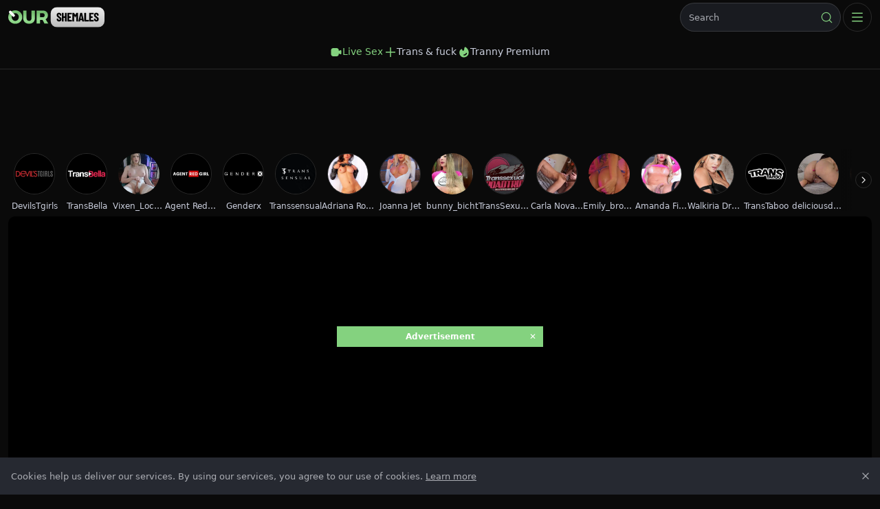

--- FILE ---
content_type: text/html;charset=utf-8
request_url: https://www.ourshemales.com/group-nail-ts-tube-409977.html
body_size: 56178
content:
<!DOCTYPE html><html  data-commit-sha="8a4a58de"><head><meta charset="utf-8"><meta name="viewport" content="width=device-width, initial-scale=1.0, maximum-scale=1.0"><title>Group nail Ts at Our Shemales</title><link rel="preconnect" href="https://www.googletagmanager.com"><style>:root{--bs-blue:#0d6efd;--bs-indigo:#6610f2;--bs-purple:#6f42c1;--bs-pink:#d63384;--bs-red:#dc3545;--bs-orange:#fd7e14;--bs-yellow:#ffc107;--bs-green:#198754;--bs-teal:#20c997;--bs-cyan:#0dcaf0;--bs-black:#000;--bs-white:#fff;--bs-gray:#6c757d;--bs-gray-dark:#343a40;--bs-gray-100:#f8f9fa;--bs-gray-200:#e9ecef;--bs-gray-300:#dee2e6;--bs-gray-400:#ced4da;--bs-gray-500:#adb5bd;--bs-gray-600:#6c757d;--bs-gray-700:#495057;--bs-gray-800:#343a40;--bs-gray-900:#212529;--bs-success:#198754;--bs-danger:#dc3545;--bs-primary-rgb:13,110,253;--bs-secondary-rgb:108,117,125;--bs-success-rgb:25,135,84;--bs-info-rgb:13,202,240;--bs-warning-rgb:255,193,7;--bs-danger-rgb:220,53,69;--bs-light-rgb:248,249,250;--bs-dark-rgb:33,37,41;--bs-primary-text-emphasis:#052c65;--bs-secondary-text-emphasis:#2b2f32;--bs-success-text-emphasis:#0a3622;--bs-info-text-emphasis:#055160;--bs-warning-text-emphasis:#664d03;--bs-danger-text-emphasis:#58151c;--bs-light-text-emphasis:#495057;--bs-dark-text-emphasis:#495057;--bs-primary-bg-subtle:#cfe2ff;--bs-secondary-bg-subtle:#e2e3e5;--bs-success-bg-subtle:#d1e7dd;--bs-info-bg-subtle:#cff4fc;--bs-warning-bg-subtle:#fff3cd;--bs-danger-bg-subtle:#f8d7da;--bs-light-bg-subtle:#fcfcfd;--bs-dark-bg-subtle:#ced4da;--bs-primary-border-subtle:#9ec5fe;--bs-secondary-border-subtle:#c4c8cb;--bs-success-border-subtle:#a3cfbb;--bs-info-border-subtle:#9eeaf9;--bs-warning-border-subtle:#ffe69c;--bs-danger-border-subtle:#f1aeb5;--bs-light-border-subtle:#e9ecef;--bs-dark-border-subtle:#adb5bd;--bs-white-rgb:255,255,255;--bs-black-rgb:0,0,0;--bs-font-sans-serif:system-ui,-apple-system,"Segoe UI",Roboto,"Helvetica Neue","Noto Sans","Liberation Sans",Arial,sans-serif,"Apple Color Emoji","Segoe UI Emoji","Segoe UI Symbol","Noto Color Emoji";--bs-font-monospace:SFMono-Regular,Menlo,Monaco,Consolas,"Liberation Mono","Courier New",monospace;--bs-gradient:linear-gradient(180deg,hsla(0,0%,100%,.15),hsla(0,0%,100%,0));--bs-body-font-family:var(--bs-font-sans-serif);--bs-body-font-size:.8rem;--bs-body-font-weight:400;--bs-body-line-height:1.5;--bs-body-color-rgb:171,173,179;--bs-body-bg-rgb:10,10,10;--bs-emphasis-color:#000;--bs-emphasis-color-rgb:0,0,0;--bs-secondary-color:rgba(33,37,41,.75);--bs-secondary-color-rgb:33,37,41;--bs-secondary-bg:#262931;--bs-secondary-bg-rgb:38,41,49;--bs-tertiary-color:rgba(33,37,41,.5);--bs-tertiary-color-rgb:33,37,41;--bs-tertiary-bg:#f8f9fa;--bs-tertiary-bg-rgb:248,249,250;--bs-heading-color:inherit;--bs-link-color:#0d6efd;--bs-link-color-rgb:13,110,253;--bs-link-decoration:underline;--bs-link-hover-color:#0a58ca;--bs-link-hover-color-rgb:10,88,202;--bs-code-color:#d63384;--bs-highlight-color:#212529;--bs-highlight-bg:#fff3cd;--bs-border-width:1px;--bs-border-style:solid;--bs-border-color-translucent:rgba(0,0,0,.175);--bs-border-radius-sm:.25rem;--bs-border-radius-lg:.5rem;--bs-border-radius-xl:1rem;--bs-border-radius-xxl:2rem;--bs-border-radius-2xl:var(--bs-border-radius-xxl);--bs-border-radius-pill:50rem;--bs-box-shadow:0 .5rem 1rem rgba(0,0,0,.15);--bs-box-shadow-sm:0 .125rem .25rem rgba(0,0,0,.075);--bs-box-shadow-lg:0 1rem 3rem rgba(0,0,0,.175);--bs-box-shadow-inset:inset 0 1px 2px rgba(0,0,0,.075);--bs-focus-ring-width:.25rem;--bs-focus-ring-opacity:.25;--bs-focus-ring-color:rgba(13,110,253,.25);--bs-form-valid-color:#198754;--bs-form-valid-border-color:#198754;--bs-form-invalid-color:#dc3545;--bs-form-invalid-border-color:#dc3545}*,:after,:before{box-sizing:border-box}@media(prefers-reduced-motion:no-preference){:root{scroll-behavior:smooth}}body{background-color:var(--bs-body-bg);color:var(--bs-body-color);font-family:var(--bs-body-font-family);font-size:var(--bs-body-font-size);font-weight:var(--bs-body-font-weight);line-height:var(--bs-body-line-height);margin:0;text-align:var(--bs-body-text-align);-webkit-text-size-adjust:100%;-webkit-tap-highlight-color:rgba(0,0,0,0)}hr{border:0;border-top:var(--bs-border-width) solid;color:inherit;margin:1rem 0;opacity:.25}.h1,.h2,.h3,.h4,.h5,.h6,h1,h2,h3,h4,h5,h6{color:var(--bs-heading-color);font-weight:500;line-height:1.2;margin-bottom:.5rem;margin-top:0}.h1,h1{font-size:calc(1.375rem + 1.5vw)}@media(min-width:1200px){.h1,h1{font-size:2.5rem}}.h2,h2{font-size:calc(1.325rem + .9vw)}@media(min-width:1200px){.h2,h2{font-size:2rem}}.h3,h3{font-size:calc(1.3rem + .6vw)}@media(min-width:1200px){.h3,h3{font-size:1.75rem}}.h4,h4{font-size:calc(1.275rem + .3vw)}@media(min-width:1200px){.h4,h4{font-size:1.5rem}}.h5,h5{font-size:1.25rem}.h6,h6{font-size:1rem}p{margin-top:0}address,p{margin-bottom:1rem}address{font-style:normal;line-height:inherit}ol,ul{margin-bottom:1rem;margin-top:0;padding-left:2rem}ol ol,ol ul,ul ol,ul ul{margin-bottom:0}dt{font-weight:700}b,strong{font-weight:bolder}.small,small{font-size:.875em}a{color:rgba(var(--bs-link-color-rgb),var(--bs-link-opacity,1));text-decoration:underline}a:hover{--bs-link-color-rgb:var(--bs-link-hover-color-rgb)}a:not([href]):not([class]),a:not([href]):not([class]):hover{color:inherit;text-decoration:none}code,pre{font-family:var(--bs-font-monospace);font-size:1em}pre{display:block;font-size:.875em;margin-bottom:1rem;margin-top:0;overflow:auto}pre code{color:inherit;font-size:inherit;word-break:normal}code{color:var(--bs-code-color);font-size:.875em;word-wrap:break-word}a>code{color:inherit}img,svg{vertical-align:middle}table{border-collapse:collapse;caption-side:bottom}label{display:inline-block}button{border-radius:0}button:focus:not(:focus-visible){outline:0}button,input,select,textarea{font-family:inherit;font-size:inherit;line-height:inherit;margin:0}button,select{text-transform:none}[role=button]{cursor:pointer}select{word-wrap:normal}select:disabled{opacity:1}[list]:not([type=date]):not([type=datetime-local]):not([type=month]):not([type=week]):not([type=time])::-webkit-calendar-picker-indicator{display:none!important}[type=button],[type=reset],[type=submit],button{-webkit-appearance:button}[type=button]:not(:disabled),[type=reset]:not(:disabled),[type=submit]:not(:disabled),button:not(:disabled){cursor:pointer}::-moz-focus-inner{border-style:none;padding:0}textarea{resize:vertical}::-webkit-datetime-edit-day-field,::-webkit-datetime-edit-fields-wrapper,::-webkit-datetime-edit-hour-field,::-webkit-datetime-edit-minute,::-webkit-datetime-edit-month-field,::-webkit-datetime-edit-text,::-webkit-datetime-edit-year-field{padding:0}::-webkit-inner-spin-button{height:auto}[type=search]{-webkit-appearance:textfield;outline-offset:-2px}[type=search]::-webkit-search-cancel-button{cursor:pointer;filter:grayscale(1)}::-webkit-search-decoration{-webkit-appearance:none}::-webkit-color-swatch-wrapper{padding:0}::file-selector-button{-webkit-appearance:button;font:inherit}output{display:inline-block}iframe{border:0}[hidden]{display:none!important}.lead{font-size:1.25rem;font-weight:300}.list-unstyled{list-style:none;padding-left:0}.container,.container-fluid,.container-md{--bs-gutter-x:1.5rem;--bs-gutter-y:0;margin-left:auto;margin-right:auto;padding-left:calc(var(--bs-gutter-x)*.5);padding-right:calc(var(--bs-gutter-x)*.5);width:100%}@media(min-width:375px){.container{max-width:100%}}@media(min-width:600px){.container{max-width:100%}}@media(min-width:1100px){.container,.container-md{max-width:100%}}@media(min-width:780px){.container,.container-md{max-width:100%}}@media(min-width:1360px){.container,.container-md{max-width:100%}}@media(min-width:1600px){.container,.container-md{max-width:100%}}@media(min-width:2200px){.container,.container-md{max-width:1900px}}:root{--bs-breakpoint-base:0;--bs-breakpoint-xs:375px;--bs-breakpoint-sm:600px;--bs-breakpoint-md:780px;--bs-breakpoint-mdl:1100px;--bs-breakpoint-lg:1360px;--bs-breakpoint-xlg:1460px;--bs-breakpoint-xl:1600px;--bs-breakpoint-xxl:2200px}.row{--bs-gutter-x:1.5rem;--bs-gutter-y:0;display:flex;flex-wrap:wrap;margin-left:calc(var(--bs-gutter-x)*-.5);margin-right:calc(var(--bs-gutter-x)*-.5);margin-top:calc(var(--bs-gutter-y)*-1)}.row>*{flex-shrink:0;margin-top:var(--bs-gutter-y);max-width:100%;padding-left:calc(var(--bs-gutter-x)*.5);padding-right:calc(var(--bs-gutter-x)*.5);width:100%}.col-3{flex:0 0 auto;width:25%}.col-9{flex:0 0 auto;width:75%}.col-12{flex:0 0 auto;width:100%}.g-3{--bs-gutter-x:1rem;--bs-gutter-y:1rem}@media(min-width:780px){.col-md-4{flex:0 0 auto;width:33.33333333%}.col-md-6{flex:0 0 auto;width:50%}.col-md-7{flex:0 0 auto;width:58.33333333%}.col-md-9{flex:0 0 auto;width:75%}.col-md-11{flex:0 0 auto;width:91.66666667%}.col-md-12{flex:0 0 auto;width:100%}}@media(min-width:1360px){.col-lg-6{flex:0 0 auto;width:50%}.col-lg-7{flex:0 0 auto;width:58.33333333%}}.form-label{margin-bottom:.5rem}.form-control{-webkit-appearance:none;-moz-appearance:none;appearance:none;background-clip:padding-box;background-color:#191b20;border:var(--bs-border-width) solid hsla(0,0%,100%,.13);border-radius:var(--bs-border-radius);color:var(--bs-body-color);display:block;font-size:1rem;font-weight:400;line-height:1.5;padding:.375rem .75rem;transition:border-color .15s ease-in-out,box-shadow .15s ease-in-out;width:100%}@media(prefers-reduced-motion:reduce){.form-control{transition:none}}.form-control[type=file]{overflow:hidden}.form-control[type=file]:not(:disabled):not([readonly]){cursor:pointer}.form-control:focus{background-color:var(--bs-body-bg);border-color:#86b7fe;box-shadow:0 0 0 .25rem #0d6efd40;color:var(--bs-body-color);outline:0}.form-control::-webkit-date-and-time-value{height:1.5em;margin:0;min-width:85px}.form-control::-webkit-datetime-edit{display:block;padding:0}.form-control::-moz-placeholder{color:var(--bs-secondary-color);opacity:1}.form-control::placeholder{color:var(--bs-secondary-color);opacity:1}.form-control:disabled{background-color:var(--bs-secondary-bg);opacity:1}.form-control::file-selector-button{background-color:var(--bs-tertiary-bg);border:0 solid;border-color:inherit;border-inline-end-width:var(--bs-border-width);border-radius:0;color:var(--bs-body-color);margin:-.375rem -.75rem;margin-inline-end:.75rem;padding:.375rem .75rem;pointer-events:none;transition:color .15s ease-in-out,background-color .15s ease-in-out,border-color .15s ease-in-out,box-shadow .15s ease-in-out}@media(prefers-reduced-motion:reduce){.form-control::file-selector-button{transition:none}}.form-control:hover:not(:disabled):not([readonly])::file-selector-button{background-color:var(--bs-secondary-bg)}textarea.form-control{min-height:calc(1.5em + .75rem + var(--bs-border-width)*2)}.form-select{--bs-form-select-bg-img:url("data:image/svg+xml;charset=utf-8,%3Csvg xmlns='http://www.w3.org/2000/svg' viewBox='0 0 16 16'%3E%3Cpath fill='none' stroke='%23343a40' stroke-linecap='round' stroke-linejoin='round' stroke-width='2' d='m2 5 6 6 6-6'/%3E%3C/svg%3E");-webkit-appearance:none;-moz-appearance:none;appearance:none;background-color:var(--bs-body-bg);background-image:var(--bs-form-select-bg-img),var(--bs-form-select-bg-icon,none);background-position:right .75rem center;background-repeat:no-repeat;background-size:16px 12px;border:var(--bs-border-width) solid var(--bs-border-color);border-radius:var(--bs-border-radius);color:var(--bs-body-color);display:block;font-size:1rem;font-weight:400;line-height:1.5;padding:.375rem 2.25rem .375rem .75rem;transition:border-color .15s ease-in-out,box-shadow .15s ease-in-out;width:100%}@media(prefers-reduced-motion:reduce){.form-select{transition:none}}.form-select:focus{border-color:#86b7fe;box-shadow:0 0 0 .25rem #0d6efd40;outline:0}.form-select[multiple],.form-select[size]:not([size="1"]){background-image:none;padding-right:.75rem}.form-select:disabled{background-color:var(--bs-secondary-bg)}.form-select:-moz-focusring{color:transparent;text-shadow:0 0 0 var(--bs-body-color)}.form-check{display:block;margin-bottom:.125rem;min-height:1.5rem;padding-left:1.5em}.form-check .form-check-input{float:left;margin-left:-1.5em}.form-check-input{--bs-form-check-bg:var(--bs-body-bg);-webkit-appearance:none;-moz-appearance:none;appearance:none;background-color:var(--bs-form-check-bg);background-image:var(--bs-form-check-bg-image);background-position:50%;background-repeat:no-repeat;background-size:contain;border:var(--bs-border-width) solid var(--bs-border-color);flex-shrink:0;height:1em;margin-top:.25em;-webkit-print-color-adjust:exact;print-color-adjust:exact;vertical-align:top;width:1em}.form-check-input[type=checkbox]{border-radius:.25em}.form-check-input:active{filter:brightness(90%)}.form-check-input:focus{border-color:#86b7fe;box-shadow:0 0 0 .25rem #0d6efd40;outline:0}.form-check-input:checked{background-color:#0d6efd;border-color:#0d6efd}.form-check-input:checked[type=checkbox]{--bs-form-check-bg-image:url("data:image/svg+xml;charset=utf-8,%3Csvg xmlns='http://www.w3.org/2000/svg' viewBox='0 0 20 20'%3E%3Cpath fill='none' stroke='%23fff' stroke-linecap='round' stroke-linejoin='round' stroke-width='3' d='m6 10 3 3 6-6'/%3E%3C/svg%3E")}.form-check-input[type=checkbox]:indeterminate{background-color:#0d6efd;border-color:#0d6efd;--bs-form-check-bg-image:url("data:image/svg+xml;charset=utf-8,%3Csvg xmlns='http://www.w3.org/2000/svg' viewBox='0 0 20 20'%3E%3Cpath fill='none' stroke='%23fff' stroke-linecap='round' stroke-linejoin='round' stroke-width='3' d='M6 10h8'/%3E%3C/svg%3E")}.form-check-input:disabled{filter:none;opacity:.5;pointer-events:none}.form-check-input:disabled~.form-check-label,.form-check-input[disabled]~.form-check-label{cursor:default;opacity:.5}.form-switch{padding-left:2.5em}.form-switch .form-check-input{--bs-form-switch-bg:url("data:image/svg+xml;charset=utf-8,%3Csvg xmlns='http://www.w3.org/2000/svg' viewBox='-4 -4 8 8'%3E%3Ccircle r='3' fill='rgba(0, 0, 0, 0.25)'/%3E%3C/svg%3E");background-image:var(--bs-form-switch-bg);background-position:0;border-radius:2em;margin-left:-2.5em;transition:background-position .15s ease-in-out;width:2em}@media(prefers-reduced-motion:reduce){.form-switch .form-check-input{transition:none}}.form-switch .form-check-input:focus{--bs-form-switch-bg:url("data:image/svg+xml;charset=utf-8,%3Csvg xmlns='http://www.w3.org/2000/svg' viewBox='-4 -4 8 8'%3E%3Ccircle r='3' fill='%2386b6fe'/%3E%3C/svg%3E")}.form-switch .form-check-input:checked{background-position:100%;--bs-form-switch-bg:url("data:image/svg+xml;charset=utf-8,%3Csvg xmlns='http://www.w3.org/2000/svg' viewBox='-4 -4 8 8'%3E%3Ccircle r='3' fill='%23fff'/%3E%3C/svg%3E")}.form-check-inline{display:inline-block;margin-right:1rem}.input-group{align-items:stretch;display:flex;flex-wrap:wrap;position:relative;width:100%}.input-group>.form-control,.input-group>.form-select{flex:1 1 auto;min-width:0;position:relative;width:1%}.input-group>.form-control:focus,.input-group>.form-select:focus{z-index:5}.input-group .btn{position:relative;z-index:2}.input-group .btn:focus{z-index:5}.input-group:not(.has-validation)>.dropdown-toggle:nth-last-child(n+3),.input-group:not(.has-validation)>:not(:last-child):not(.dropdown-toggle):not(.dropdown-menu):not(.form-floating){border-bottom-right-radius:0;border-top-right-radius:0}.input-group>:not(:first-child):not(.dropdown-menu):not(.valid-tooltip):not(.valid-feedback):not(.invalid-tooltip):not(.invalid-feedback){border-bottom-left-radius:0;border-top-left-radius:0;margin-left:calc(var(--bs-border-width)*-1)}.btn{--bs-btn-padding-x:.75rem;--bs-btn-padding-y:.375rem;--bs-btn-font-family: ;--bs-btn-font-size:1rem;--bs-btn-font-weight:400;--bs-btn-line-height:1.5;--bs-btn-color:var(--bs-body-color);--bs-btn-bg:transparent;--bs-btn-border-width:var(--bs-border-width);--bs-btn-border-color:transparent;--bs-btn-border-radius:var(--bs-border-radius);--bs-btn-hover-border-color:transparent;--bs-btn-box-shadow:inset 0 1px 0 hsla(0,0%,100%,.15),0 1px 1px rgba(0,0,0,.075);--bs-btn-disabled-opacity:.65;--bs-btn-focus-box-shadow:0 0 0 .25rem rgba(var(--bs-btn-focus-shadow-rgb),.5);background-color:var(--bs-btn-bg);border:var(--bs-btn-border-width) solid var(--bs-btn-border-color);border-radius:var(--bs-btn-border-radius);color:var(--bs-btn-color);cursor:pointer;display:inline-block;font-family:var(--bs-btn-font-family);font-size:var(--bs-btn-font-size);font-weight:var(--bs-btn-font-weight);line-height:var(--bs-btn-line-height);padding:var(--bs-btn-padding-y) var(--bs-btn-padding-x);text-align:center;text-decoration:none;transition:color .15s ease-in-out,background-color .15s ease-in-out,border-color .15s ease-in-out,box-shadow .15s ease-in-out;-webkit-user-select:none;-moz-user-select:none;user-select:none;vertical-align:middle}@media(prefers-reduced-motion:reduce){.btn{transition:none}}.btn:hover{background-color:var(--bs-btn-hover-bg);border-color:var(--bs-btn-hover-border-color);color:var(--bs-btn-hover-color)}.btn:focus-visible{background-color:var(--bs-btn-hover-bg);border-color:var(--bs-btn-hover-border-color);box-shadow:var(--bs-btn-focus-box-shadow);color:var(--bs-btn-hover-color);outline:0}.btn.active,.btn.show,.btn:first-child:active,:not(.btn-check)+.btn:active{background-color:var(--bs-btn-active-bg);border-color:var(--bs-btn-active-border-color);color:var(--bs-btn-active-color)}.btn.active:focus-visible,.btn.show:focus-visible,.btn:first-child:active:focus-visible,:not(.btn-check)+.btn:active:focus-visible{box-shadow:var(--bs-btn-focus-box-shadow)}.btn.disabled,.btn:disabled{background-color:var(--bs-btn-disabled-bg);border-color:var(--bs-btn-disabled-border-color);color:var(--bs-btn-disabled-color);opacity:var(--bs-btn-disabled-opacity);pointer-events:none}.btn-primary,.btn-secondary{--bs-btn-color:#000;--bs-btn-bg:#84d27f;--bs-btn-border-color:#84d27f;--bs-btn-hover-color:#000;--bs-btn-hover-bg:#96d992;--bs-btn-hover-border-color:#90d78c;--bs-btn-focus-shadow-rgb:112,179,108;--bs-btn-active-color:#000;--bs-btn-active-bg:#9ddb99;--bs-btn-active-border-color:#90d78c;--bs-btn-active-shadow:inset 0 3px 5px rgba(0,0,0,.125);--bs-btn-disabled-color:#000;--bs-btn-disabled-bg:#84d27f;--bs-btn-disabled-border-color:#84d27f}.btn-outline-primary,.btn-outline-secondary{--bs-btn-color:#84d27f;--bs-btn-border-color:#84d27f;--bs-btn-hover-color:#000;--bs-btn-hover-bg:#84d27f;--bs-btn-hover-border-color:#84d27f;--bs-btn-focus-shadow-rgb:132,210,127;--bs-btn-active-color:#000;--bs-btn-active-bg:#84d27f;--bs-btn-active-border-color:#84d27f;--bs-btn-active-shadow:inset 0 3px 5px rgba(0,0,0,.125);--bs-btn-disabled-color:#84d27f;--bs-btn-disabled-bg:transparent;--bs-btn-disabled-border-color:#84d27f;--bs-gradient:none}.btn-outline-success{--bs-btn-color:#198754;--bs-btn-border-color:#198754;--bs-btn-hover-color:#fff;--bs-btn-hover-bg:#198754;--bs-btn-hover-border-color:#198754;--bs-btn-focus-shadow-rgb:25,135,84;--bs-btn-active-color:#fff;--bs-btn-active-bg:#198754;--bs-btn-active-border-color:#198754;--bs-btn-active-shadow:inset 0 3px 5px rgba(0,0,0,.125);--bs-btn-disabled-color:#198754;--bs-btn-disabled-bg:transparent;--bs-btn-disabled-border-color:#198754;--bs-gradient:none}.btn-outline-danger{--bs-btn-color:#dc3545;--bs-btn-border-color:#dc3545;--bs-btn-hover-color:#fff;--bs-btn-hover-bg:#dc3545;--bs-btn-hover-border-color:#dc3545;--bs-btn-focus-shadow-rgb:220,53,69;--bs-btn-active-color:#fff;--bs-btn-active-bg:#dc3545;--bs-btn-active-border-color:#dc3545;--bs-btn-active-shadow:inset 0 3px 5px rgba(0,0,0,.125);--bs-btn-disabled-color:#dc3545;--bs-btn-disabled-bg:transparent;--bs-btn-disabled-border-color:#dc3545;--bs-gradient:none}.btn-sm{--bs-btn-padding-y:.25rem;--bs-btn-padding-x:.5rem;--bs-btn-font-size:.875rem;--bs-btn-border-radius:var(--bs-border-radius-sm)}.dropdown{position:relative}.dropdown-toggle{white-space:nowrap}.dropdown-toggle:after{border-bottom:0;border-left:.3em solid transparent;border-right:.3em solid transparent;border-top:.3em solid;content:"";display:inline-block;margin-left:.255em;vertical-align:.255em}.dropdown-toggle:empty:after{margin-left:0}.dropdown-menu{--bs-dropdown-zindex:1000;--bs-dropdown-min-width:10rem;--bs-dropdown-padding-x:0;--bs-dropdown-padding-y:.5rem;--bs-dropdown-spacer:.125rem;--bs-dropdown-font-size:1rem;--bs-dropdown-color:var(--bs-body-color);--bs-dropdown-bg:var(--bs-body-bg);--bs-dropdown-border-color:var(--bs-border-color-translucent);--bs-dropdown-border-radius:var(--bs-border-radius);--bs-dropdown-border-width:var(--bs-border-width);--bs-dropdown-inner-border-radius:calc(var(--bs-border-radius) - var(--bs-border-width));--bs-dropdown-divider-bg:var(--bs-border-color-translucent);--bs-dropdown-divider-margin-y:.5rem;--bs-dropdown-box-shadow:var(--bs-box-shadow);--bs-dropdown-link-color:var(--bs-body-color);--bs-dropdown-link-hover-color:var(--bs-body-color);--bs-dropdown-link-hover-bg:var(--bs-tertiary-bg);--bs-dropdown-link-active-color:#fff;--bs-dropdown-link-active-bg:#0d6efd;--bs-dropdown-link-disabled-color:var(--bs-tertiary-color);--bs-dropdown-item-padding-x:1rem;--bs-dropdown-item-padding-y:.25rem;--bs-dropdown-header-color:#6c757d;--bs-dropdown-header-padding-x:1rem;--bs-dropdown-header-padding-y:.5rem;background-clip:padding-box;background-color:var(--bs-dropdown-bg);border:var(--bs-dropdown-border-width) solid var(--bs-dropdown-border-color);border-radius:var(--bs-dropdown-border-radius);color:var(--bs-dropdown-color);display:none;font-size:var(--bs-dropdown-font-size);list-style:none;margin:0;min-width:var(--bs-dropdown-min-width);padding:var(--bs-dropdown-padding-y) var(--bs-dropdown-padding-x);position:absolute;text-align:left;z-index:var(--bs-dropdown-zindex)}.dropdown-item{background-color:transparent;border:0;border-radius:var(--bs-dropdown-item-border-radius,0);clear:both;color:var(--bs-dropdown-link-color);display:block;font-weight:400;padding:var(--bs-dropdown-item-padding-y) var(--bs-dropdown-item-padding-x);text-align:inherit;text-decoration:none;white-space:nowrap;width:100%}.dropdown-item:focus,.dropdown-item:hover{background-color:var(--bs-dropdown-link-hover-bg);color:var(--bs-dropdown-link-hover-color)}.dropdown-item.active,.dropdown-item:active{background-color:var(--bs-dropdown-link-active-bg);color:var(--bs-dropdown-link-active-color);text-decoration:none}.dropdown-item.disabled,.dropdown-item:disabled{background-color:transparent;color:var(--bs-dropdown-link-disabled-color);pointer-events:none}.dropdown-menu.show{display:block}.card{--bs-card-spacer-y:1rem;--bs-card-spacer-x:1rem;--bs-card-title-spacer-y:.5rem;--bs-card-title-color: ;--bs-card-subtitle-color: ;--bs-card-border-width:var(--bs-border-width);--bs-card-border-color:var(--bs-border-color-translucent);--bs-card-border-radius:var(--bs-border-radius);--bs-card-box-shadow: ;--bs-card-inner-border-radius:calc(var(--bs-border-radius) - var(--bs-border-width));--bs-card-cap-padding-y:.5rem;--bs-card-cap-padding-x:1rem;--bs-card-cap-bg:rgba(var(--bs-body-color-rgb),.03);--bs-card-cap-color: ;--bs-card-height: ;--bs-card-color: ;--bs-card-bg:var(--bs-body-bg);--bs-card-img-overlay-padding:1rem;--bs-card-group-margin:.75rem;color:var(--bs-body-color);display:flex;flex-direction:column;height:var(--bs-card-height);min-width:0;word-wrap:break-word;background-clip:border-box;background-color:var(--bs-card-bg);border:var(--bs-card-border-width) solid var(--bs-card-border-color);border-radius:var(--bs-card-border-radius)}.card>hr{margin-left:0;margin-right:0}.card>.list-group{border-bottom:inherit;border-top:inherit}.card>.list-group:first-child{border-top-left-radius:var(--bs-card-inner-border-radius);border-top-right-radius:var(--bs-card-inner-border-radius);border-top-width:0}.card>.list-group:last-child{border-bottom-left-radius:var(--bs-card-inner-border-radius);border-bottom-right-radius:var(--bs-card-inner-border-radius);border-bottom-width:0}.card>.list-group+.card-footer{border-top:0}.card-link+.card-link{margin-left:var(--bs-card-spacer-x)}.card-footer{background-color:var(--bs-card-cap-bg);border-top:var(--bs-card-border-width) solid var(--bs-card-border-color);color:var(--bs-card-cap-color);padding:var(--bs-card-cap-padding-y) var(--bs-card-cap-padding-x)}.card-footer:last-child{border-radius:0 0 var(--bs-card-inner-border-radius) var(--bs-card-inner-border-radius)}.card-img,.card-img-top{border-top-left-radius:var(--bs-card-inner-border-radius);border-top-right-radius:var(--bs-card-inner-border-radius);width:100%}.card-img{border-bottom-left-radius:var(--bs-card-inner-border-radius);border-bottom-right-radius:var(--bs-card-inner-border-radius)}.pagination{--bs-pagination-padding-x:.75rem;--bs-pagination-padding-y:.375rem;--bs-pagination-font-size:1rem;--bs-pagination-color:var(--bs-link-color);--bs-pagination-bg:var(--bs-body-bg);--bs-pagination-border-width:var(--bs-border-width);--bs-pagination-border-color:var(--bs-border-color);--bs-pagination-hover-color:var(--bs-link-hover-color);--bs-pagination-hover-bg:var(--bs-tertiary-bg);--bs-pagination-hover-border-color:var(--bs-border-color);--bs-pagination-focus-color:var(--bs-link-hover-color);--bs-pagination-focus-bg:var(--bs-secondary-bg);--bs-pagination-focus-box-shadow:0 0 0 .25rem rgba(13,110,253,.25);--bs-pagination-active-color:#fff;--bs-pagination-active-bg:#0d6efd;--bs-pagination-active-border-color:#0d6efd;--bs-pagination-disabled-color:var(--bs-secondary-color);--bs-pagination-disabled-bg:var(--bs-secondary-bg);--bs-pagination-disabled-border-color:var(--bs-border-color);display:flex;list-style:none;padding-left:0}.page-link{background-color:var(--bs-pagination-bg);border:var(--bs-pagination-border-width) solid var(--bs-pagination-border-color);color:var(--bs-pagination-color);display:block;font-size:var(--bs-pagination-font-size);padding:var(--bs-pagination-padding-y) var(--bs-pagination-padding-x);position:relative;text-decoration:none;transition:color .15s ease-in-out,background-color .15s ease-in-out,border-color .15s ease-in-out,box-shadow .15s ease-in-out}@media(prefers-reduced-motion:reduce){.page-link{transition:none}}.page-link:hover{background-color:var(--bs-pagination-hover-bg);border-color:var(--bs-pagination-hover-border-color);color:var(--bs-pagination-hover-color);z-index:2}.page-link:focus{background-color:var(--bs-pagination-focus-bg);box-shadow:var(--bs-pagination-focus-box-shadow);color:var(--bs-pagination-focus-color);outline:0;z-index:3}.active>.page-link,.page-link.active{background-color:var(--bs-pagination-active-bg);border-color:var(--bs-pagination-active-border-color);color:var(--bs-pagination-active-color);z-index:3}.disabled>.page-link,.page-link.disabled{background-color:var(--bs-pagination-disabled-bg);border-color:var(--bs-pagination-disabled-border-color);color:var(--bs-pagination-disabled-color);pointer-events:none}.page-item:not(:first-child) .page-link{margin-left:calc(var(--bs-border-width)*-1)}.page-item:first-child .page-link{border-bottom-left-radius:var(--bs-pagination-border-radius);border-top-left-radius:var(--bs-pagination-border-radius)}.page-item:last-child .page-link{border-bottom-right-radius:var(--bs-pagination-border-radius);border-top-right-radius:var(--bs-pagination-border-radius)}.pagination-sm{--bs-pagination-padding-x:.5rem;--bs-pagination-padding-y:.25rem;--bs-pagination-font-size:.875rem;--bs-pagination-border-radius:var(--bs-border-radius-sm)}.badge{--bs-badge-padding-x:.65em;--bs-badge-padding-y:.35em;--bs-badge-font-size:.75em;--bs-badge-font-weight:700;--bs-badge-color:#fff;--bs-badge-border-radius:var(--bs-border-radius);border-radius:var(--bs-badge-border-radius);color:var(--bs-badge-color);display:inline-block;font-size:var(--bs-badge-font-size);font-weight:var(--bs-badge-font-weight);line-height:1;padding:var(--bs-badge-padding-y) var(--bs-badge-padding-x);text-align:center;vertical-align:baseline;white-space:nowrap}.badge:empty{display:none}.btn .badge{position:relative;top:-1px}.modal{--bs-modal-zindex:1055;--bs-modal-width:500px;--bs-modal-padding:1rem;--bs-modal-margin:.5rem;--bs-modal-color:var(--bs-body-color);--bs-modal-bg:var(--bs-body-bg);--bs-modal-border-color:var(--bs-border-color-translucent);--bs-modal-border-width:var(--bs-border-width);--bs-modal-border-radius:var(--bs-border-radius-lg);--bs-modal-box-shadow:var(--bs-box-shadow-sm);--bs-modal-inner-border-radius:calc(var(--bs-border-radius-lg) - var(--bs-border-width));--bs-modal-header-padding-x:1rem;--bs-modal-header-padding-y:1rem;--bs-modal-header-padding:1rem 1rem;--bs-modal-header-border-color:var(--bs-border-color);--bs-modal-header-border-width:var(--bs-border-width);--bs-modal-title-line-height:1.5;--bs-modal-footer-gap:.5rem;--bs-modal-footer-bg: ;--bs-modal-footer-border-color:var(--bs-border-color);--bs-modal-footer-border-width:var(--bs-border-width);display:none;height:100%;left:0;outline:0;overflow-x:hidden;overflow-y:auto;position:fixed;top:0;width:100%;z-index:var(--bs-modal-zindex)}.modal-dialog{margin:var(--bs-modal-margin);pointer-events:none;position:relative;width:auto}.modal.fade .modal-dialog{transform:translateY(-50px);transition:transform .3s ease-out}@media(prefers-reduced-motion:reduce){.modal.fade .modal-dialog{transition:none}}.modal.show .modal-dialog{transform:none}.modal-dialog-centered{align-items:center;display:flex;min-height:calc(100% - var(--bs-modal-margin)*2)}.modal-content{background-clip:padding-box;background-color:var(--bs-modal-bg);border:var(--bs-modal-border-width) solid var(--bs-modal-border-color);border-radius:var(--bs-modal-border-radius);color:var(--bs-modal-color);display:flex;flex-direction:column;outline:0;pointer-events:auto;position:relative;width:100%}.modal-backdrop{--bs-backdrop-zindex:1050;--bs-backdrop-bg:#000;--bs-backdrop-opacity:.5;background-color:var(--bs-backdrop-bg);height:100vh;left:0;position:fixed;top:0;width:100vw;z-index:var(--bs-backdrop-zindex)}.modal-backdrop.fade{opacity:0}.modal-backdrop.show{opacity:var(--bs-backdrop-opacity)}.modal-header{align-items:center;border-bottom:var(--bs-modal-header-border-width) solid var(--bs-modal-header-border-color);border-top-left-radius:var(--bs-modal-inner-border-radius);border-top-right-radius:var(--bs-modal-inner-border-radius);display:flex;flex-shrink:0;padding:var(--bs-modal-header-padding)}.modal-header .btn-close{margin-bottom:calc(var(--bs-modal-header-padding-y)*-.5);margin-left:auto;margin-right:calc(var(--bs-modal-header-padding-x)*-.5);margin-top:calc(var(--bs-modal-header-padding-y)*-.5);padding:calc(var(--bs-modal-header-padding-y)*.5) calc(var(--bs-modal-header-padding-x)*.5)}.modal-title{line-height:var(--bs-modal-title-line-height);margin-bottom:0}.modal-body{flex:1 1 auto;padding:var(--bs-modal-padding);position:relative}.modal-footer{align-items:center;background-color:var(--bs-modal-footer-bg);border-bottom-left-radius:var(--bs-modal-inner-border-radius);border-bottom-right-radius:var(--bs-modal-inner-border-radius);border-top:var(--bs-modal-footer-border-width) solid var(--bs-modal-footer-border-color);display:flex;flex-shrink:0;flex-wrap:wrap;justify-content:flex-end;padding:calc(var(--bs-modal-padding) - var(--bs-modal-footer-gap)*.5)}.modal-footer>*{margin:calc(var(--bs-modal-footer-gap)*.5)}@media(min-width:600px){.modal{--bs-modal-margin:1.75rem;--bs-modal-box-shadow:var(--bs-box-shadow)}.modal-dialog{margin-left:auto;margin-right:auto;max-width:var(--bs-modal-width)}}@media(min-width:1360px){.modal-lg{--bs-modal-width:800px}}.offcanvas,.offcanvas-lg{--bs-offcanvas-zindex:1045;--bs-offcanvas-width:400px;--bs-offcanvas-height:30vh;--bs-offcanvas-padding-x:1rem;--bs-offcanvas-padding-y:1rem;--bs-offcanvas-color:var(--bs-body-color);--bs-offcanvas-bg:var(--bs-body-bg);--bs-offcanvas-border-width:var(--bs-border-width);--bs-offcanvas-border-color:var(--bs-border-color-translucent);--bs-offcanvas-box-shadow:var(--bs-box-shadow-sm);--bs-offcanvas-transition:transform .3s ease-in-out;--bs-offcanvas-title-line-height:1.5}@media(max-width:1359.98px){.offcanvas-lg{background-clip:padding-box;background-color:var(--bs-offcanvas-bg);bottom:0;color:var(--bs-offcanvas-color);display:flex;flex-direction:column;max-width:100%;outline:0;position:fixed;transition:var(--bs-offcanvas-transition);visibility:hidden;z-index:var(--bs-offcanvas-zindex)}}@media(max-width:1359.98px)and (prefers-reduced-motion:reduce){.offcanvas-lg{transition:none}}@media(max-width:1359.98px){.offcanvas-lg.offcanvas-start{border-right:var(--bs-offcanvas-border-width) solid var(--bs-offcanvas-border-color);left:0;top:0;transform:translate(-100%);width:var(--bs-offcanvas-width)}.offcanvas-lg.offcanvas-end{border-left:var(--bs-offcanvas-border-width) solid var(--bs-offcanvas-border-color);right:0;top:0;transform:translate(100%);width:var(--bs-offcanvas-width)}.offcanvas-lg.offcanvas-bottom{border-top:var(--bs-offcanvas-border-width) solid var(--bs-offcanvas-border-color);height:var(--bs-offcanvas-height);left:0;max-height:100%;right:0;transform:translateY(100%)}.offcanvas-lg.show:not(.hiding),.offcanvas-lg.showing{transform:none}.offcanvas-lg.show,.offcanvas-lg.showing{visibility:visible}}@media(min-width:1360px){.offcanvas-lg{--bs-offcanvas-height:auto;--bs-offcanvas-border-width:0;background-color:transparent!important}.offcanvas-lg .offcanvas-header{display:none}.offcanvas-lg .offcanvas-body{background-color:transparent!important;display:flex;flex-grow:0;overflow-y:visible;padding:0}}.offcanvas{background-clip:padding-box;background-color:var(--bs-offcanvas-bg);bottom:0;color:var(--bs-offcanvas-color);display:flex;flex-direction:column;max-width:100%;outline:0;position:fixed;transition:var(--bs-offcanvas-transition);visibility:hidden;z-index:var(--bs-offcanvas-zindex)}@media(prefers-reduced-motion:reduce){.offcanvas{transition:none}}.offcanvas.offcanvas-start{border-right:var(--bs-offcanvas-border-width) solid var(--bs-offcanvas-border-color);left:0;top:0;transform:translate(-100%);width:var(--bs-offcanvas-width)}.offcanvas.offcanvas-end{border-left:var(--bs-offcanvas-border-width) solid var(--bs-offcanvas-border-color);right:0;top:0;transform:translate(100%);width:var(--bs-offcanvas-width)}.offcanvas.offcanvas-bottom{border-top:var(--bs-offcanvas-border-width) solid var(--bs-offcanvas-border-color);height:var(--bs-offcanvas-height);left:0;max-height:100%;right:0;transform:translateY(100%)}.offcanvas.show:not(.hiding),.offcanvas.showing{transform:none}.offcanvas.show,.offcanvas.showing{visibility:visible}.offcanvas-header{align-items:center;display:flex;padding:var(--bs-offcanvas-padding-y) var(--bs-offcanvas-padding-x)}.offcanvas-header .btn-close{margin-bottom:calc(var(--bs-offcanvas-padding-y)*-.5);margin-left:auto;margin-right:calc(var(--bs-offcanvas-padding-x)*-.5);margin-top:calc(var(--bs-offcanvas-padding-y)*-.5);padding:calc(var(--bs-offcanvas-padding-y)*.5) calc(var(--bs-offcanvas-padding-x)*.5)}.offcanvas-title{line-height:var(--bs-offcanvas-title-line-height);margin-bottom:0}.offcanvas-body{flex-grow:1;overflow-y:auto;padding:var(--bs-offcanvas-padding-y) var(--bs-offcanvas-padding-x)}.toast{--bs-toast-zindex:1090;--bs-toast-padding-x:.75rem;--bs-toast-padding-y:.5rem;--bs-toast-spacing:1.5rem;--bs-toast-max-width:350px;--bs-toast-font-size:.875rem;--bs-toast-color: ;--bs-toast-bg:rgba(var(--bs-body-bg-rgb),.85);--bs-toast-border-width:var(--bs-border-width);--bs-toast-border-color:var(--bs-border-color-translucent);--bs-toast-border-radius:var(--bs-border-radius);--bs-toast-box-shadow:var(--bs-box-shadow);--bs-toast-header-color:var(--bs-secondary-color);--bs-toast-header-bg:rgba(var(--bs-body-bg-rgb),.85);--bs-toast-header-border-color:var(--bs-border-color-translucent);background-clip:padding-box;background-color:var(--bs-toast-bg);border:var(--bs-toast-border-width) solid var(--bs-toast-border-color);border-radius:var(--bs-toast-border-radius);box-shadow:var(--bs-toast-box-shadow);color:var(--bs-toast-color);font-size:var(--bs-toast-font-size);max-width:100%;pointer-events:auto;width:var(--bs-toast-max-width)}.toast.showing{opacity:0}.toast:not(.show){display:none}.toast-body{padding:var(--bs-toast-padding-x);word-wrap:break-word}.clearfix:after{clear:both;content:"";display:block}.link-primary{color:RGBA(var(--bs-primary-rgb),var(--bs-link-opacity,1))!important;text-decoration-color:RGBA(var(--bs-primary-rgb),var(--bs-link-underline-opacity,1))!important}.link-primary:focus,.link-primary:hover{color:RGBA(157,219,153,var(--bs-link-opacity,1))!important;text-decoration-color:RGBA(157,219,153,var(--bs-link-underline-opacity,1))!important}.link-secondary{color:RGBA(var(--bs-secondary-rgb),var(--bs-link-opacity,1))!important;text-decoration-color:RGBA(var(--bs-secondary-rgb),var(--bs-link-underline-opacity,1))!important}.link-secondary:focus,.link-secondary:hover{color:RGBA(157,219,153,var(--bs-link-opacity,1))!important;text-decoration-color:RGBA(157,219,153,var(--bs-link-underline-opacity,1))!important}.ratio{position:relative;width:100%}.ratio:before{content:"";display:block;padding-top:var(--bs-aspect-ratio)}.ratio>*{height:100%;left:0;position:absolute;top:0;width:100%}.ratio-16x9{--bs-aspect-ratio:56.25%}.visually-hidden{height:1px!important;margin:-1px!important;overflow:hidden!important;padding:0!important;width:1px!important;clip:rect(0,0,0,0)!important;border:0!important;white-space:nowrap!important}.visually-hidden:not(caption){position:absolute!important}.visually-hidden *{overflow:hidden!important}.text-truncate{overflow:hidden;text-overflow:ellipsis;white-space:nowrap}.align-middle{vertical-align:middle!important}.float-start{float:left!important}.object-fit-cover{-o-object-fit:cover!important;object-fit:cover!important}.opacity-50{opacity:.5!important}.overflow-hidden{overflow:hidden!important}.overflow-visible{overflow:visible!important}.overflow-x-visible{overflow-x:visible!important}.overflow-y-visible{overflow-y:visible!important}.d-inline-block{display:inline-block!important}.d-block{display:block!important}.d-grid{display:grid!important}.d-flex{display:flex!important}.d-inline-flex{display:inline-flex!important}.d-none{display:none!important}.position-relative{position:relative!important}.position-absolute{position:absolute!important}.position-fixed{position:fixed!important}.top-0{top:0!important}.top-50{top:50%!important}.bottom-0{bottom:0!important}.start-0{left:0!important}.start-50{left:50%!important}.translate-middle-x{transform:translate(-50%)!important}.border-0{border:0!important}.border-top{border-top:var(--bs-border-width) var(--bs-border-style) var(--bs-border-color)!important}.border-bottom{border-bottom:var(--bs-border-width) var(--bs-border-style) var(--bs-border-color)!important}.border-primary{--bs-border-opacity:1;border-color:rgba(var(--bs-primary-rgb),var(--bs-border-opacity))!important}.border-2{border-width:2px!important}.w-100{width:100%!important}.w-auto{width:auto!important}.h-100{height:100%!important}.h-auto{height:auto!important}.min-vh-100{min-height:100vh!important}.flex-column{flex-direction:column!important}.flex-row-reverse{flex-direction:row-reverse!important}.flex-grow-1{flex-grow:1!important}.flex-shrink-0{flex-shrink:0!important}.flex-wrap{flex-wrap:wrap!important}.flex-nowrap{flex-wrap:nowrap!important}.justify-content-start{justify-content:flex-start!important}.justify-content-end{justify-content:flex-end!important}.justify-content-center{justify-content:center!important}.justify-content-between{justify-content:space-between!important}.align-items-start{align-items:flex-start!important}.align-items-end{align-items:flex-end!important}.align-items-center{align-items:center!important}.align-self-center{align-self:center!important}.order-0{order:0!important}.order-1{order:1!important}.order-2{order:2!important}.order-3{order:3!important}.order-4{order:4!important}.order-5{order:5!important}.m-0{margin:0!important}.m-3{margin:1rem!important}.m-auto{margin:auto!important}.mx-0{margin-left:0!important;margin-right:0!important}.mx-1{margin-left:.25rem!important;margin-right:.25rem!important}.mx-2{margin-left:.5rem!important;margin-right:.5rem!important}.mx-3{margin-left:1rem!important;margin-right:1rem!important}.my-0{margin-bottom:0!important;margin-top:0!important}.my-1{margin-bottom:.25rem!important;margin-top:.25rem!important}.my-2{margin-bottom:.5rem!important;margin-top:.5rem!important}.my-3{margin-bottom:1rem!important;margin-top:1rem!important}.my-4{margin-bottom:1.5rem!important;margin-top:1.5rem!important}.mt-0{margin-top:0!important}.mt-1{margin-top:.25rem!important}.mt-2{margin-top:.5rem!important}.mt-3{margin-top:1rem!important}.mt-4{margin-top:1.5rem!important}.mt-5{margin-top:3rem!important}.mt-auto{margin-top:auto!important}.me-0{margin-right:0!important}.me-1{margin-right:.25rem!important}.me-2{margin-right:.5rem!important}.me-3{margin-right:1rem!important}.me-auto{margin-right:auto!important}.mb-0{margin-bottom:0!important}.mb-1{margin-bottom:.25rem!important}.mb-2,.search-input .autocomplete .autocomplete-result{margin-bottom:.5rem!important}.mb-3{margin-bottom:1rem!important}.mb-4{margin-bottom:1.5rem!important}.mb-5{margin-bottom:3rem!important}.ms-1{margin-left:.25rem!important}.ms-2{margin-left:.5rem!important}.ms-3{margin-left:1rem!important}.ms-auto{margin-left:auto!important}.p-0{padding:0!important}.p-1{padding:.25rem!important}.p-2{padding:.5rem!important}.p-3{padding:1rem!important}.p-4{padding:1.5rem!important}.p-5{padding:3rem!important}.px-0{padding-left:0!important;padding-right:0!important}.px-1{padding-left:.25rem!important;padding-right:.25rem!important}.px-2,.search-input .autocomplete .autocomplete-result{padding-left:.5rem!important;padding-right:.5rem!important}.px-3{padding-left:1rem!important;padding-right:1rem!important}.px-4,.suggestion-no-matches{padding-left:1.5rem!important;padding-right:1.5rem!important}.px-5{padding-left:3rem!important;padding-right:3rem!important}.search-input .autocomplete .autocomplete-result{padding-bottom:0!important;padding-top:0!important}.py-1{padding-bottom:.25rem!important;padding-top:.25rem!important}.py-2,.suggestion-no-matches{padding-bottom:.5rem!important;padding-top:.5rem!important}.py-3{padding-bottom:1rem!important;padding-top:1rem!important}.py-4{padding-bottom:1.5rem!important;padding-top:1.5rem!important}.py-5{padding-bottom:3rem!important;padding-top:3rem!important}.pt-0{padding-top:0!important}.pt-1{padding-top:.25rem!important}.pt-3{padding-top:1rem!important}.pt-4{padding-top:1.5rem!important}.pe-2{padding-right:.5rem!important}.pe-3{padding-right:1rem!important}.pe-4{padding-right:1.5rem!important}.pb-0{padding-bottom:0!important}.pb-1{padding-bottom:.25rem!important}.pb-2{padding-bottom:.5rem!important}.pb-3{padding-bottom:1rem!important}.pb-4{padding-bottom:1.5rem!important}.pb-5{padding-bottom:3rem!important}.ps-1{padding-left:.25rem!important}.ps-2{padding-left:.5rem!important}.ps-3{padding-left:1rem!important}.ps-4{padding-left:1.5rem!important}.gap-0{gap:0!important}.gap-1{gap:.25rem!important}.gap-2{gap:.5rem!important}.gap-3{gap:1rem!important}.fs-1{font-size:calc(1.375rem + 1.5vw)!important}.fs-2{font-size:calc(1.325rem + .9vw)!important}.fs-3{font-size:calc(1.3rem + .6vw)!important}.fs-4{font-size:calc(1.275rem + .3vw)!important}.fs-5{font-size:1.25rem!important}.fs-6{font-size:1rem!important}.fw-light{font-weight:300!important}.fw-normal{font-weight:400!important}.fw-medium{font-weight:500!important}.fw-semibold{font-weight:600!important}.fw-bold{font-weight:700!important}.text-end{text-align:right!important}.text-center{text-align:center!important}.text-decoration-none{text-decoration:none!important}.text-decoration-underline{text-decoration:underline!important}.text-uppercase{text-transform:uppercase!important}.text-capitalize{text-transform:capitalize!important}.text-nowrap{white-space:nowrap!important}.text-break{word-wrap:break-word!important;word-break:break-word!important}.text-primary{--bs-text-opacity:1;color:rgba(var(--bs-primary-rgb),var(--bs-text-opacity))!important}.text-secondary{--bs-text-opacity:1;color:rgba(var(--bs-secondary-rgb),var(--bs-text-opacity))!important}.text-info{--bs-text-opacity:1;color:rgba(var(--bs-info-rgb),var(--bs-text-opacity))!important}.text-danger{--bs-text-opacity:1;color:rgba(var(--bs-danger-rgb),var(--bs-text-opacity))!important}.text-light{--bs-text-opacity:1;color:rgba(var(--bs-light-rgb),var(--bs-text-opacity))!important}.text-muted{--bs-text-opacity:1;color:var(--bs-secondary-color)!important}.text-reset{--bs-text-opacity:1;color:inherit!important}.bg-secondary{--bs-bg-opacity:1;background-color:rgba(var(--bs-secondary-rgb),var(--bs-bg-opacity))!important}.bg-success{--bs-bg-opacity:1;background-color:rgba(var(--bs-success-rgb),var(--bs-bg-opacity))!important}.bg-warning{--bs-bg-opacity:1;background-color:rgba(var(--bs-warning-rgb),var(--bs-bg-opacity))!important}.bg-black{--bs-bg-opacity:1;background-color:rgba(var(--bs-black-rgb),var(--bs-bg-opacity))!important}.bg-opacity-50{--bs-bg-opacity:.5}.pe-none{pointer-events:none!important}.rounded{border-radius:var(--bs-border-radius)!important}.rounded-4{border-radius:var(--bs-border-radius-xl)!important}.rounded-pill{border-radius:var(--bs-border-radius-pill)!important}.visible{visibility:visible!important}.invisible{visibility:hidden!important}.z-1{z-index:1!important}.z-2{z-index:2!important}.z-3{z-index:3!important}@media(min-width:600px){.d-sm-block{display:block!important}.d-sm-flex{display:flex!important}.flex-sm-grow-0{flex-grow:0!important}.justify-content-sm-end{justify-content:flex-end!important}.align-items-sm-end{align-items:flex-end!important}.ms-sm-0{margin-left:0!important}.py-sm-1{padding-bottom:.25rem!important;padding-top:.25rem!important}}@media(min-width:780px){.d-md-block{display:block!important}.d-md-flex{display:flex!important}.d-md-none{display:none!important}.flex-md-row{flex-direction:row!important}.flex-md-nowrap{flex-wrap:nowrap!important}.justify-content-md-end{justify-content:flex-end!important}.justify-content-md-between{justify-content:space-between!important}.order-md-0{order:0!important}.order-md-1{order:1!important}.my-md-2{margin-bottom:.5rem!important;margin-top:.5rem!important}.mt-md-0{margin-top:0!important}.mt-md-2{margin-top:.5rem!important}.me-md-1{margin-right:.25rem!important}.mb-md-2{margin-bottom:.5rem!important}.ms-md-2{margin-left:.5rem!important}.p-md-4{padding:1.5rem!important}.px-md-3{padding-left:1rem!important;padding-right:1rem!important}.gap-md-3{gap:1rem!important}}@media(min-width:1360px){.d-lg-block{display:block!important}.d-lg-flex{display:flex!important}.d-lg-none{display:none!important}.justify-content-lg-start{justify-content:flex-start!important}.justify-content-lg-end{justify-content:flex-end!important}.order-lg-0{order:0!important}.order-lg-1{order:1!important}.order-lg-2{order:2!important}.mx-lg-0{margin-left:0!important;margin-right:0!important}.mt-lg-0{margin-top:0!important}.me-lg-0{margin-right:0!important}.py-lg-2{padding-bottom:.5rem!important;padding-top:.5rem!important}}@media(min-width:1600px){.d-xl-none{display:none!important}.order-xl-1{order:1!important}.order-xl-2{order:2!important}}@media(min-width:2200px){.flex-xxl-row{flex-direction:row!important}.justify-content-xxl-between{justify-content:space-between!important}.align-items-xxl-center{align-items:center!important}.my-xxl-2{margin-bottom:.5rem!important;margin-top:.5rem!important}.mt-xxl-0{margin-top:0!important}.ms-xxl-4{margin-left:1.5rem!important}.p-xxl-0{padding:0!important}.px-xxl-4{padding-left:1.5rem!important;padding-right:1.5rem!important}}@media(min-width:1200px){.fs-1{font-size:2.5rem!important}.fs-2{font-size:2rem!important}.fs-3{font-size:1.75rem!important}.fs-4{font-size:1.5rem!important}}:root{--bs-border-radius:24px;--bs-primary:#84d27f;--bs-primary-color:#000;--bs-primary-hover:#72cb6c;--bs-primary-active:#60c559;--bs-primary-dark:#72cb6c;--bs-primary-darker:#60c559;--bs-primary-darkest:#44ae3d;--bs-primary-light:#96d992;--bs-primary-lighter:#a8dfa5;--bs-primary-lightest:#f1faf0;--bs-secondary:#84d27f;--bs-secondary-color:#000;--bs-secondary-hover:#72cb6c;--bs-secondary-active:#60c559;--bs-secondary-dark:#72cb6c;--bs-secondary-darker:#60c559;--bs-secondary-darkest:#44ae3d;--bs-secondary-light:#96d992;--bs-secondary-lighter:#a8dfa5;--bs-secondary-lightest:#cdedca;--bs-primary-alternative:#84d27f;--bs-secondary-alternative:#40b052;--bs-body-bg:#0a0a0a;--bs-body-secondary-bg:#262931;--bs-menu-bg:#0a0a0a;--bs-menu-secondary-bg:#080808;--bs-body-color:#abadb3;--bs-body-color-highlight:#e6e6e6;--bs-body-color-medium:#cacedc;--bs-body-color-contrast:#000;--bs-border-color:hsla(0,0%,100%,.06);--bs-border-color-light:hsla(0,0%,100%,.21);--bs-border-color-highlight:hsla(0,0%,100%,.13);--img-overlay-button-bg:rgba(132,210,127,.95);--img-overlay-button-bg-active:#84d27f;--img-overlay-button-color:#fff;--img-overlay-button-blur:6px;--tag-bg:transparent;--tag-color:#d6d6d6;--tag-border-color:hsla(0,0%,100%,.17);--tag-border-radius:24px;--chip-bg:transparent;--chip-color:#fff;--chip-border-color:rgba(132,210,127,.2);--chip-border-radius:16px;--bs-input-bg:#191b20;--bs-input-color:var(--bs-body-color);--bs-input-active-bg:#000;--bs-input-border-color:hsla(0,0%,100%,.13);--bs-input-placeholder:#abadb3;--menu-overlay-bg:rgba(0,0,0,.95);--menu-overlay-border-color:transparent;--bs-skeleton-bg:#1a1a1a;--bs-skeleton-border-radius:var(--skeleton-border-radius,10px)}.btn-outline-primary{--bs-btn-color:var(--bs-body-color);--bs-btn-border-color:var(--bs-primary);--bs-btn-bg:transparent;--bs-btn-hover-color:var(--bs-primary-hover);--bs-btn-hover-border-color:var(--bs-primary-hover);--bs-btn-hover-bg:transparent;--bs-btn-active-color:var(--bs-primary-active);--bs-btn-active-border-color:var(--bs-primary-active);--bs-btn-active-bg:transparent;--bs-btn-focus-shadow-rgb:none;--bs-btn-active-shadow:none}.gradient-primary{background:linear-gradient(var(--button-gradient-a-degm 130deg),var(--button-gradient-b-1),var(--button-gradient-b-2));background-repeat:no-repeat;background-size:100% 100%}.navBtnIcon{border:1px solid var(--bs-border-color-highlight);border-radius:100px;color:var(--bs-body-color-highlight);fill:var(--bs-body-color-highlight);min-width:24px;padding:6px}.navBtnIcon g,.navBtnIcon path{fill:var(--bs-body-color-highlight)!important}.navBtnIcon:hover{border-color:var(--bs-primary-alternative)}.tag-custom{align-items:center;background-color:var(--tag-bg);border:1px solid var(--tag-border-color);border-radius:var(--tag-border-radius);color:var(--tag-color);display:inline-flex;font-size:var(--tag-font-size,.75rem);gap:4px;justify-content:center;min-height:var(--tag-size,28px);outline:none;padding:3px 7px;text-decoration:none;text-transform:capitalize;transition:all .05s ease-in-out;vertical-align:top;white-space:nowrap}.tag-custom:hover{background-color:var(--tag-bg-hover,var(--bs-primary-hover));border-color:var(--tag-border-color-hover,var(--bs-primary-hover));color:var(--tag-color-hover,var(--bs-body-color))}.tag-custom:active,.tag-custom:focus,.tag-custom:focus-visible,.tag-custom:focus-within{background-color:var(--tag-bg-active,var(--bs-primary-active));border-color:var(--tag-border-color-active,var(--bs-primary-active));color:var(--tag-color-active,var(--bs-body-color))}.tag-custom .nuxt-icon{color:var(--tag-icon-color,inherit);height:var(--tag-icon-size,16px);margin:0;width:var(--tag-icon-size,16px)}.tag-custom-inactive{align-items:center;background-color:var(--tag-bg);border:1px solid var(--tag-border-color);border-radius:var(--tag-border-radius);color:var(--tag-color);display:inline-flex;font-size:var(--chip-font-size,.75rem);gap:4px;justify-content:center;min-height:var(--tag-size,28px);outline:none;padding:3px 7px;white-space:nowrap}.tag-custom-inactive .nuxt-icon{color:var(--tag-icon-color,inherit);height:var(--tag-icon-size,16px);margin:0;width:var(--tag-icon-size,16px)}.tag-custom-inactive.primary{background-color:var(--bs-primary);border-color:var(--bs-primary);color:var(--bs-primary-color,#fff)}.tag-custom-inactive.secondary{background-color:var(--bs-secondary);border-color:var(--bs-secondary);color:var(--bs-secondary-color,#fff)}.tag-custom-inactive.secondary-alternative{background-color:var(--bs-secondary-alternative);border-color:var(--bs-secondary-alternative);color:var(--bs-secondary-alternative-color,#fff)}.tag-custom.primary{background-color:var(--bs-primary);border:1px solid var(--bs-primary);color:var(--bs-body-color-contrast)}.tag-custom.primary:hover{background-color:var(--bs-primary-hover);border-color:var(--bs-primary-hover);color:var(--bs-body-color)}.tag-custom.primary:active,.tag-custom.primary:focus,.tag-custom.primary:focus-visible,.tag-custom.primary:focus-within{background-color:var(--bs-primary-active);border-color:var(--bs-primary-active);color:var(--bs-body-color)}.tag-custom.primary.active{background-color:var(--bs-primary-active);border-color:var(--bs-primary-active);color:var(--bs-body-color)}.tag-custom.secondary{background-color:var(--bs-secondary);border:1px solid var(--bs-secondary);color:var(--bs-body-color-contrast)}.tag-custom.secondary:hover{background-color:var(--bs-secondary-hover);border-color:var(--bs-secondary-hover);color:var(--bs-body-color)}.tag-custom.secondary:active,.tag-custom.secondary:focus,.tag-custom.secondary:focus-visible,.tag-custom.secondary:focus-within{background-color:var(--bs-secondary-active);border-color:var(--bs-secondary-active);color:var(--bs-body-color)}.tag-custom.secondary.active{background-color:var(--bs-secondary-active);border-color:var(--bs-secondary-active);color:var(--bs-body-color)}.chip-custom{align-items:center;align-self:center;background-color:var(--chip-bg);border:1px solid var(--chip-border-color);border-radius:var(--chip-border-radius);color:var(--chip-color);display:inline-flex;font-size:var(--chip-font-size,.75rem);gap:4px;justify-content:center;line-height:var(--chip-font-size,.75rem);margin:0;min-height:var(--chip-size,30px);outline:none;padding:4px 10px;text-decoration:none;text-transform:capitalize;transition:all .1s ease-in-out;vertical-align:top;white-space:nowrap;width:-moz-max-content;width:max-content}.chip-custom:hover{background-color:var(--chip-bg-hover,var(--bs-primary-hover));border-color:var(--chip-border-color-hover,var(--bs-primary-hover));color:var(--chip-color-hover,var(--bs-body-color))}.chip-custom:active,.chip-custom:focus,.chip-custom:focus-visible,.chip-custom:focus-within{background-color:var(--chip-bg-active,var(--bs-primary-active));border-color:var(--chip-border-color-active,var(--bs-primary-active));color:var(--chip-color-active,var(--bs-body-color))}.chip-custom.active{background-color:var(--chip-bg-active,var(--bs-primary-active));border-color:var(--chip-border-color-active,var(--bs-primary-active));color:var(--chip-color-active,var(--bs-body-color))}.chip-custom .nuxt-icon{color:var(--chip-icon-color,inherit);height:var(--chip-icon-size,16px);margin:0;width:var(--chip-icon-size,16px)}.chip-custom.primary{background-color:var(--bs-primary);border:1px solid var(--bs-primary)}.chip-custom.primary,.chip-custom.primary:hover{color:var(--bs-on-primary,var(--bs-body-color-contrast))}.chip-custom.primary:hover{background-color:var(--bs-primary-hover);border-color:var(--bs-primary-hover)}.chip-custom.primary:active,.chip-custom.primary:focus,.chip-custom.primary:focus-visible,.chip-custom.primary:focus-within{background-color:var(--bs-primary-active);border-color:var(--bs-primary-active);color:var(--bs-on-primary,var(--bs-body-color-contrast))}.chip-custom.primary.active{background-color:var(--bs-primary-active);border-color:var(--bs-primary-active);color:var(--bs-on-primary,var(--bs-body-color-contrast))}.chip-custom.secondary{background-color:var(--bs-secondary);border:1px solid var(--bs-secondary)}.chip-custom.secondary,.chip-custom.secondary:hover{color:var(--bs-on-secondary,var(--bs-body-color-contrast))}.chip-custom.secondary:hover{background-color:var(--bs-secondary-hover);border-color:var(--bs-secondary-hover)}.chip-custom.secondary:active,.chip-custom.secondary:focus,.chip-custom.secondary:focus-visible,.chip-custom.secondary:focus-within{background-color:var(--bs-secondary-active);border-color:var(--bs-secondary-active);color:var(--bs-on-secondary,var(--bs-body-color-contrast))}.chip-custom.secondary.active{background-color:var(--bs-secondary-active);border-color:var(--bs-secondary-active);color:var(--bs-on-secondary,var(--bs-body-color-contrast))}.tags{margin-top:12px}.tags .tag{background:var(--tag-bg)!important;color:var(--tag-color)!important;text-decoration:none!important;text-transform:capitalize}.tags .tag:first-child{margin-left:0}.tags .tag:last-child{margin-right:0}.tags .tag:hover{background:var(--tag-bg-hover,var(--bs-primary-hover))!important;color:var(--tag-color-hover,var(--bs-body-color))!important}.badge{background:var(--tag-bg);margin:.12rem;text-decoration:none}.badge:hover{color:var(--tag-color)}a{color:var(--bs-body-color)}a:hover{color:var(--bs-primary-alternative)}.slider{min-height:var(--chip-size,28px)}.tag-line{align-items:flex-start;flex-wrap:wrap;font-size:.95rem;gap:var(--tag-gap,4px);line-height:100%}.tag-line.lines-2{max-height:calc(var(--tag-size, 28px)*2 + var(--tag-gap, 4px));overflow-y:hidden}.tag-line.separated{border-bottom:1px solid var(--bs-border-color-highlight)}::-webkit-scrollbar-track{background-color:var(--scrollbar-track,var(--bs-body-secondary-bg))}::-webkit-scrollbar{background-color:var(--scrollbar-body,var(--bs-body-bg));width:5px}::-webkit-scrollbar-thumb{background-color:var(--scrollbar-thumb,var(--bs-primary));border-radius:5px}.mobile-banner{align-items:center;display:inline-flex;height:-moz-min-content;height:min-content;justify-content:center;margin-left:auto;margin-right:auto;position:relative;width:-moz-min-content;width:min-content;z-index:0}.widget-visible .exoWdgtExitOuter{background:var(--bs-body-bg)!important}@media(max-width:1359.98px){.all-media-spot:nth-child(3){display:none!important}}@media(max-width:599.98px){.all-media-spot:nth-child(2){display:none!important}}.logo{display:inline-block}.logo img{width:100%}.search-block{position:relative}.navbar-nav{flex-wrap:wrap;justify-content:flex-start;text-align:center}.navbar-nav,.navbar-nav nav{align-items:center;display:flex}.navbar-nav nav{border:1px solid var(--bs-border-color-highlight);border-radius:40px;gap:var(--menu-link-gap,3px);height:-moz-max-content;height:max-content;justify-content:center;min-height:42px;padding:6px;z-index:20}nav{position:relative}.nav-link{align-items:center;border-color:transparent;border-radius:var(--menu-link-border-radius,var(--bs-border-radius));color:var(--bs-body-color-medium);display:inline-flex;font-size:.9rem;font-weight:400;gap:3px;justify-content:center;line-height:22px;margin:0 1px;padding:2px 8px;text-decoration:none;white-space:nowrap}.nav-link:focus,.nav-link:hover{border-color:transparent;color:var(--bs-primary);outline-offset:-2px}.nav-link .nuxt-icon{color:var(--bs-primary);height:18px;margin-bottom:0;margin-right:0;position:relative;top:1px;width:18px}.secondary-menu-block{border:1px solid var(--bs-border-color-highlight);border-radius:40px;flex-wrap:nowrap;min-height:42px;padding:6px 12px;z-index:20}.secondary-menu-block .nav-link{font-size:.85rem;padding:0}.secondary-menu-block .nav-link.mi-active,.secondary-menu-block .nuxt-icon{color:var(--bs-primary)}@media(max-width:1400px){.secondary-menu-block{border:none;justify-content:center;margin-top:.5rem;order:3;padding:6px 0;width:100%}}.brand-container{display:flex;justify-content:flex-start}@media(max-width:500px){.brand-container{margin-bottom:16px;width:100%}}.brand-container .logo{align-items:center;display:flex;height:100%;justify-content:flex-start}.brand-container .logo img{max-height:55px;max-width:140px;width:auto}.offcanvas-lg{--bs-offcanvas-bg:var(--menu-overlay-bg);backdrop-filter:blur(var(--menu-overlay-blur,6px));--bs-offcanvas-border-color:var(--bs-border-color-highlight);--bs-offcanvas-width:300px}@media(max-width:1320px){.offcanvas-lg{order:1}}@media(max-width:1359.98px){.offcanvas-body nav{border:none;border-radius:0;display:flex;flex-direction:column;justify-content:flex-start;padding-top:20px}.offcanvas-body nav .nav-link{border:1px solid transparent;border-bottom:1px solid var(--bs-border-color-highlight);border-radius:0;font-size:1rem;justify-content:flex-start;min-height:40px;padding:8px 12px;transition:color .2s ease-in-out,opacity .2s ease-in-out;width:100%}.offcanvas-body nav .nav-link .nuxt-icon{color:var(--bs-primary);display:flex;height:24px;margin:0;margin-right:12px!important;width:24px}.offcanvas-body nav .nav-link.router-link-active,.offcanvas-body nav .nav-link:focus,.offcanvas-body nav .nav-link:hover{border-bottom:1px solid var(--bs-primary-alternative)!important}}header{align-items:center;background-color:var(--bs-menu-bg);border-bottom:1px solid var(--bs-border-color-highlight);display:flex;justify-content:space-between;position:relative}@media(max-width:820px){header{min-height:72px}}.search-toggler{display:none}.navbar-toggler,.search-toggler{align-items:center;border:1px solid var(--bs-border-color-highlight);height:var(--controls-size);justify-content:center;width:var(--controls-size)}.navbar-toggler.active,.search-toggler.active{border-color:var(--bs-primary)}.navbar-toggler.active .nuxt-icon,.search-toggler.active .nuxt-icon{color:var(--bs-primary)!important}.navbar-toggler .nuxt-icon,.search-toggler .nuxt-icon{color:var(--bs-primary);height:20px;margin:0;min-width:20px;width:20px}.navbar-mobile-close{align-items:center;background-color:transparent;border:1px solid var(--bs-border-color-highlight);border-radius:100px;color:var(--bs-body-color-highlight);display:none;height:24px;justify-content:center;min-width:24px;padding:6px;width:24px}.navbar-mobile-close:hover{background-color:var(--bs-primary);color:var(--bs-body-color-contrast)}@media(max-width:820px){.brand-container .logo img{margin:0!important;max-height:55px;max-width:100px;width:auto}.search-block{border-radius:20px;display:none!important;max-width:calc(100vw - 140px);right:116px;top:15px;z-index:1000}.search-block.showSearch{display:flex!important;position:absolute}.search-block .form-control{height:42px!important}.search-toggler{display:flex;right:64px!important}.navbar-toggler,.search-toggler{position:absolute!important;top:15px;z-index:10}.navbar-toggler{right:16px}.secondary-menu-block{width:100%}}@media(max-width:560px){.secondary-menu-block .nuxt-icon{display:none}.brand-container{width:-moz-min-content;width:min-content}}@media(max-width:480px){.search-block{width:100%}.secondary-menu-block{justify-content:space-between;order:1;width:100%}.secondary-menu-block .nuxt-icon{display:flex}}@media(max-width:360px){.secondary-menu-block .nuxt-icon{display:none}}header nav .router-link-active{border-radius:var(--menu-link-border-radius,var(--bs-border-radius))}header nav .router-link-active,header nav .router-link-active:active,header nav .router-link-active:focus{background-color:var(--bs-primary)!important;color:var(--bs-body-bg)!important}header nav .router-link-active:hover{background-color:var(--bs-secondary)!important;color:var(--bs-body-bg)!important}.search-container{margin-left:auto!important}::-moz-placeholder{color:var(--bs-input-placeholder)}::placeholder{color:var(--bs-input-placeholder)}.search-input{position:relative}.search-input .form-control{border-radius:var(--bs-border-radius)!important;color:var(--bs-body-color);height:var(--controls-size);padding-right:50px}.search-input .form-control:focus{background-color:var(--bs-input-active-bg);border-color:var(--bs-primary-alternative);box-shadow:0 0 5px #3333334d}.search-input .form-control::-moz-placeholder{color:var(--bs-input-placeholder)}.search-input .form-control::placeholder{color:var(--bs-input-placeholder)}.search-input .btn{height:100%;position:absolute;right:-1px;top:0;--bs-btn-color:var(--bs-primary-alternative);--bs-btn-border-color:transparent;--bs-btn-hover-color:var(--bs-primary);--bs-btn-hover-bg:transparent;--bs-btn-hover-border-color:transparent;--bs-btn-active-color:var(--bs-primary-alternative);--bs-btn-active-bg:transparent}.search-input .nuxt-icon{height:18px;width:18px}.search-input .autocomplete{backdrop-filter:blur(var(--menu-overlay-blur,0));background-color:var(--menu-overlay-bg,var(--bs-body-bg));border:1px solid var(--menu-overlay-border-color,var(--bs-border-color-highlight));border-radius:var(--bs-border-radius)!important;box-shadow:var(--menu-overlay-shadow,0 0 10px 0 rgba(51,51,51,.8));left:1px;margin-top:8px;overflow:hidden;padding:0;position:absolute;text-align:left;top:calc(100% - 3px);width:100%;z-index:1001}.search-input .autocomplete .autocomplete-list{list-style:none;margin:0;max-height:320px;overflow-x:hidden;overflow-y:auto;padding:12px;width:100%;z-index:2}.search-input .autocomplete .autocomplete-title{color:var(--bs-primary);font-size:1.4rem;font-weight:300;padding-bottom:8px;text-wrap:nowrap}.search-input .autocomplete .autocomplete-result{border-top:1px solid var(--bs-border-color-highlight);padding-top:8px!important}.search-input .autocomplete .autocomplete-result a{font-size:.8rem;line-height:.8rem;min-height:26px;padding-bottom:4px;padding-top:4px;text-decoration:none}@media(max-width:1359.98px){.search-container{margin-top:16px;width:100%!important}}.cards-container{grid-gap:var(--tube-card-gap,10px) var(--tube-card-gap,10px);grid-template-columns:repeat(2,minmax(0,1fr))}.cards-container.auto-fill{grid-template-columns:repeat(auto-fill,minmax(260px,1fr))}@media(min-width:375px){.cards-container{grid-template-columns:repeat(2,minmax(0,1fr))}}@media(min-width:600px){.cards-container{grid-template-columns:repeat(2,minmax(0,1fr))}}@media(min-width:1100px){.cards-container{grid-template-columns:repeat(3,minmax(0,1fr))}}@media(min-width:780px){.cards-container{grid-template-columns:repeat(3,minmax(0,1fr))}}@media(min-width:1360px){.cards-container{grid-template-columns:repeat(4,minmax(0,1fr))}}@media(min-width:1600px){.cards-container{grid-template-columns:repeat(5,minmax(0,1fr))}}@media(min-width:2200px){.cards-container{grid-template-columns:repeat(6,minmax(0,1fr))}}@media(max-width:779.98px){.cards-container.auto-fill{grid-template-columns:repeat(auto-fill,minmax(200px,1fr))}}.card{background:var(--tube-card-bg,transparent);border-radius:var(--tube-card-border-radius,var(--bs-border-radius));box-shadow:var(--tube-card-shadow,none);height:100%;position:relative;--bs-card-border-radius:var(--tube-card-border-radius,var(--bs-border-radius));border:none}.card:hover .h3,.card:hover h3{color:var(--tube-card-title-color-hover,var(--bs-primary-alternative))}.card:hover .card-information{color:var(--bs-body-color-highlight)}.card a{text-decoration:none}.card .h3,.card h3{color:var(--tube-card-title-color,var(--bs-body-color));display:-webkit-box;font-size:var(--tube-card-title-size,.9rem);font-weight:var(--tube-card-title-weight,400);line-height:var(--tube-card-title-line-height,120%);margin:0;-webkit-box-orient:vertical;-webkit-line-clamp:var(--tube-card-title-truncate,1);overflow:hidden;text-overflow:ellipsis}.card .card-img{background:no-repeat;border-radius:var(--tube-card-border-radius) var(--tube-card-border-radius) 0 0;overflow:hidden}.card .card-img img{-o-object-fit:cover;object-fit:cover}.card .card-img-rounded{border-radius:var(--tube-card-border-radius)}.card .card-footer{background-color:var(--tube-card-secondary-bg,transparent);border:var(--tube-card-border-width,0) solid var(--tube-card-border-color,var(--bs-border-color-highlight));border-radius:0 0 var(--tube-card-border-radius) var(--tube-card-border-radius);border-top:none}.card .card-information{color:var(--bs-body-color-medium)}.card .card-information .nuxt-icon{height:var(--tube-card-icon-size,16px);margin-bottom:0;width:var(--tube-card-icon-size,16px)}.card .card-add{align-items:center;backdrop-filter:blur(var(--img-overlay-button-blur));background:var(--img-overlay-button-bg);border:var(--img-overlay-button-border-size,0) solid var(--img-overlay-button-border-color,transparent);border-radius:var(--img-overlay-button-border-radius,8px);color:var(--img-overlay-button-color);display:flex;height:var(--img-overlay-button-size,32px);justify-content:center;min-height:var(--img-overlay-button-size,32px);min-width:var(--img-overlay-button-size,32px);width:var(--img-overlay-button-size,32px)}.card .card-add.active{background-color:var(--img-overlay-button-bg-active);color:var(--img-overlay-button-color-active,var(--img-overlay-button-color))}.card .card-add.active:hover{background-color:var(--img-overlay-button-bg)}.card .card-add:hover{background-color:var(--img-overlay-button-bg-active);color:var(--img-overlay-button-color-active,var(--img-overlay-button-color))}.card .card-add svg{height:20px;margin:0;position:relative;width:20px}.card .card-image-badge{align-items:center;backdrop-filter:blur(var(--img-overlay-button-blur));background:var(--img-overlay-badge-bg,var(--img-overlay-button-bg));border:var(--img-overlay-button-border-size,0) solid var(--img-overlay-button-border-color,transparent);border-radius:var(--img-overlay-button-border-radius,8px);color:var(--img-overlay-badge-color,var(--img-overlay-button-color));display:flex;font-size:var(--img-overlay-badge-font-size,.7rem);height:-moz-max-content;height:max-content;justify-content:center;padding:2px 4px;width:-moz-max-content;width:max-content}.card .position-top-left{left:var(--img-overlay-button-shift,8px)}.card .position-top-left,.card .position-top-right{position:absolute;top:var(--img-overlay-button-shift,8px)}.card .position-top-right{left:auto;right:var(--img-overlay-button-shift,8px)}.card-chip{align-items:center;border:1px solid var(--tube-card-chip-border-color,var(--bs-border-color-highlight));border-radius:var(--tube-card-chip-border-radius,var(--chip-border-radius));color:var(--tube-card-chip-color,inherit);display:flex;font-size:var(--tube-card-chip-font-size,.7rem);gap:4px;padding:1px 6px;text-wrap:nowrap;white-space:nowrap}.card-chip .nuxt-icon{height:var(--tube-card-chip-icon-size,16px)!important;margin-bottom:0;width:var(--tube-card-chip-icon-size,16px)!important}.card-chip.no-background{background-color:transparent;border:transparent;padding:0}.card-avatar{border-radius:100%;height:40px;max-height:40px;max-width:40px;min-width:40px;outline:1px solid var(--bs-border-color-highlight);width:40px}.surmon-component{border-radius:var(--tube-card-border-radius) var(--tube-card-border-radius) 0 0}.gallery-ads{align-content:flex-start;padding:0;width:300px}@media(max-width:700px){.gallery-ads{display:none!important}}.ad-gap{height:inherit;margin-left:8px}.gallery-info .content-navigation-top .h1,.gallery-info .content-navigation-top h1{color:var(--bs-body-color-highlight);font-size:1.4rem;font-weight:500;margin:0}.tag-line{display:flex;justify-content:flex-start;width:100%}.action-buttons,.tag-line{align-items:center;gap:4px}.action-buttons{border:1px solid var(--bs-border-color-highlight);border-radius:12px;color:var(--bs-body-color-highlight);display:inline-flex;font-size:.9rem;font-weight:300;justify-content:center;min-height:42px;padding:5px 14px;text-decoration:none;white-space:nowrap}.action-buttons.square{height:42px;padding:0;width:42px}.action-buttons .nuxt-icon{color:var(--bs-secondary);height:16px;margin-bottom:0;width:16px}a.action-buttons,button.action-buttons{background-color:var(--bs-body-secondary-bg);border-color:transparent}a.action-buttons:hover,button.action-buttons:hover{background-color:transparent;border-color:var(--bs-border-color-highlight);color:var(--bs-primary)}a.action-buttons:hover .nuxt-icon,button.action-buttons:hover .nuxt-icon{color:var(--bs-primary);height:16px;margin-bottom:0;width:16px}.votes{align-items:center;display:flex;justify-content:center}.votes .dislike{border-bottom-left-radius:0;border-left:1px solid transparent;border-top-left-radius:0;padding-left:2px;padding-right:6px}.votes .like{border-bottom-right-radius:0;border-right:1px solid transparent;border-top-right-radius:0;padding-left:6px;padding-right:2px}.votes .like:hover{background-color:var(--bs-menu-bg);border-right:1px solid var(--bs-secondary-alternative);border-color:var(--bs-border-color-highlight)}.votes .like:hover .nuxt-icon{color:var(--bs-primary-alternative);position:relative}.votes .dislike:hover{background-color:var(--bs-menu-bg);border-left:1px solid var(--bs-secondary-alternative);border-color:var(--bs-border-color-highlight)}.votes .dislike:hover .nuxt-icon{color:var(--bs-primary-alternative);position:relative}.votes.is-negative .like .nuxt-icon,.votes.is-positive .dislike .nuxt-icon{color:var(--bs-body-color-medium)!important;opacity:.6}.votes .counter{align-items:center;background-color:var(--bs-body-secondary-bg);color:var(--bs-body-color);display:flex;flex-direction:column;font-weight:200;gap:6px;height:100%;justify-content:center;min-height:36px;padding:4px 4px 4px 6px}.votes .counter .counter-text{color:var(--bs-body-color-highlight);display:block;font-size:.8rem;font-weight:500;line-height:1;text-align:center}.votes .vote-active{color:var(--bs-primary)}.tags-section{background-color:var(--bs-body-secondary-bg);border-radius:var(--tube-card-border-radius);max-width:100%;overflow:hidden;width:100%}.uvb-banner{border-radius:0 0 var(--tube-card-border-radius) var(--tube-card-border-radius);max-width:none!important}.uvb-banner .uvb-button{background-color:var(--bs-primary);border:none;color:var(--bs-body-bg);font-weight:300!important}.uvb-banner .uvb-button:hover{background-color:var(--bs-secondary);color:var(--bs-body-bg)}.uvb-banner .uvb-channel-text{color:var(--bs-body-color-highlight)}.uvb-banner .uvb-channel-title a{color:var(--bs-primary);font-weight:400}.uvb-banner .uvb-img{outline-offset:5px!important}.video-description{background-color:var(--bs-menu-bg);border-radius:var(--tube-card-border-radius)}.divider{border-color:var(--bs-border-color-highlight);color:var(--bs-border-color-highlight)}.tag-pornstar{align-items:center;background-color:var(--chip-bg);border:none;border-radius:12px;color:var(--bs-body-color-highlight);display:inline-flex;font-size:.8rem;font-weight:300;gap:8px;justify-content:center;min-height:36px;outline:1px solid var(--bs-border-color-highlight);outline-offset:-1px;white-space:nowrap;--bs-btn-active-border-color:var(--bs-primary-alternative);padding:0 12px 0 0}.tag-pornstar:hover{background-color:var(--bs-body-secondary-bg);border-color:transparent;--bs-btn-hover-bg:transparent;--bs-btn-hover-border-color:var(--bs-primary-alternative);color:var(--bs-primary);outline-color:var(--bs-border-color-highlight)}.tag-pornstar:active,.tag-pornstar:focus{--bs-btn-active-bg:transparent;--bs-btn-active-color:var(--bs-primary);--bs-btn-active-border-color:var(--bs-primary-alternative);background-color:transparent;border-color:var(--bs-primary-alternative);color:var(--bs-primary);outline:none}.tag-pornstar .pornstar-avatar{border-radius:12px 0 0 12px;height:100%;min-width:36px;-o-object-fit:cover;object-fit:cover;width:36px}.tag-pornstar .blank-pornstar-avatar{align-items:center;background-size:cover;border-radius:12px 0 0 12px;border-right:1px solid var(--bs-border-color-highlight);color:var(--bs-body-color-medium);display:flex;font-size:.9rem;font-weight:200;height:100%;justify-content:center;min-width:36px;text-transform:uppercase;width:36px}.tag-pornstar .blank-pornstar-avatar .nuxt-icon{color:var(--bs-border-color-highlight);height:24px;margin:0;width:24px}.uvb-mobile-wrapper{align-items:center;display:flex;justify-content:center;max-width:calc(100vw - 60px);overflow:hidden;width:100%}.form-control{background:var(--bs-input-bg);border:1px solid var(--bs-input-border-color);border-radius:var(--bs-border-radius)!important;font-size:13px}.form-control::-moz-placeholder{color:var(--bs-input-placeholder)}.form-control::placeholder{color:var(--bs-input-placeholder)}.form-control:focus{background:var(--bs-input-active-bg);border:1px solid transparent;box-shadow:none}.form-label{font-size:14px;text-transform:capitalize}.static-page form{width:100%}.static-page .btn{background:var(--bs-primary);border-color:var(--bs-primary);border-radius:var(--bs-border-radius);color:var(--bs-primary-color);height:var(--controls-size);line-height:1}.static-page .btn:hover{background:var(--bs-primary-hover)}.multi-select-container .selector-item{background:var(--bs-primary);border-radius:3px;color:var(--bs-body-bg);display:inline-block;font-size:12px;margin:0 4px 4px 0;padding:3px 6px}.multi-select-container:first-child{margin-left:0}.multi-select-container .nuxt-icon{cursor:pointer;height:9px;margin:0 0 0 3px;padding:0;width:9px}.dropdown-menu{background-color:var(--menu-overlay-bg,var(--bs-body-bg));--bs-dropdown-link-hover-bg:var(--bs-primary);--bs-dropdown-link-hover-color:var(--bs-primary-color);--bs-dropdown-border-color:var(--menu-overlay-border-color,transparent);--bs-dropdown-link-active-bg:var(--bs-secondary);--bs-dropdown-link-active-color:var(--bs-secondary-color);border:var(--menu-overlay-border-width,0) solid var(--menu-overlay-border-color,transparent);border-radius:8px;box-shadow:var(--menu-overlay-shadow,0 0 10px 0 rgba(51,51,51,.8));margin-top:8px;overflow:hidden;padding:0}.filtered{align-items:center;display:flex;justify-content:space-between}.filtered .dropdown-toggle{border-radius:8px;font-size:.8rem}.dropdown .dropdown-toggle,.filtered .dropdown-toggle{align-items:center;display:flex;gap:8px;justify-content:center}.dropdown .dropdown-toggle{background-color:var(--bs-secondary);border:1px solid var(--bs-secondary);border-radius:var(--bs-border-radius,8px);color:var(--bs-secondary-color,var(--bs-body-color-contrast));font-size:.85rem}.dropdown .dropdown-toggle:hover{border:1px solid var(--bs-primary)}.dropdown .dropdown-item.active,.dropdown .dropdown-toggle:hover{background-color:var(--bs-primary);color:var(--bs-primary-color,var(--bs-body-color-contrast))}.dropdown .dropdown-item:hover{background-color:var(--bs-secondary);color:var(--bs-secondary-color,var(--bs-body-color-contrast))}.pagination{--bs-pagination-border-radius:var(--bs-border-radius);--bs-pagination-bg:var(--pagination-bg,transparent);--bs-pagination-disabled-bg:var(--pagination-selected-bg,var(--bs-primary));--bs-pagination-disabled-color:var(--pagination-selected-color,var(--bs-body-color));--bs-pagination-disabled-border-color:var(--pagination-selected-border-color,var(--bs-primary));--bs-pagination-border-width:var(--pagination-selected-border-width,1px);--bs-pagination-border-color:var(--bs-border-color-highlight);--bs-pagination-active-bg:var(--bs-body-bg);--bs-pagination-active-color:var(--bs-body-color);--bs-pagination-active-border-color:var(--bs-primary);--bs-pagination-focus-bg:var(--bs-body-bg);--bs-pagination-focus-color:var(--bs-primary);--bs-pagination-focus-border-color:var(--bs-primary);--bs-pagination-color:var(--bs-primary)}.pagination .active{z-index:1}.page-link{align-items:center;border-radius:var(--bs-border-radius);box-shadow:none!important;color:inherit;display:inline-flex;font-size:1rem;font-weight:400;height:var(--pagination-control-size,var(--controls-size));justify-content:center;line-height:var(--pagination-control-size,var(--controls-size));min-width:var(--pagination-control-size,var(--controls-size));text-align:center;transition:none}.page-link:hover{background:var(--bs-pagination-disabled-bg);color:var(--bs-pagination-disabled-color)}.page-link.first,.page-link.last,.page-link.next,.page-link.previous{padding-left:14px;padding-right:14px}.page-item{font-size:1rem;margin:2px}@media(max-width:779.98px){nav.pagination{display:flex!important;flex-wrap:wrap;gap:6px;justify-content:center}nav.pagination>.page-item{margin:0}nav.pagination>.page-cursor-item:has(.first),nav.pagination>.page-cursor-item:has(.last){display:none!important}nav.pagination>.page-cursor-item:has(.previous){max-width:240px;min-width:45vw;order:-2}nav.pagination>.page-cursor-item:has(.previous) .page-link{justify-content:center;width:100%}nav.pagination>.page-cursor-item:has(.next){max-width:240px;min-width:45vw;order:-1}nav.pagination>.page-cursor-item:has(.next) .page-link{justify-content:center;width:100%}nav.pagination:before{content:"";flex-basis:100%;height:6px;order:0}nav.pagination>.page-item:not(.page-cursor-item){order:1}}.static-page .btn{align-items:center;display:inline-flex;justify-content:center;min-height:var(--controls-size)}.upload-form{border:1px dashed var(--bs-border-color-highlight);border-radius:var(--bs-border-radius)}.upload-input .autocomplete{background:var(--bs-body-secondary-bg);box-shadow:var(--menu-overlay-shadow,0 0 10px 0 rgba(51,51,51,.8));left:1px;max-height:300px;overflow:auto;padding-bottom:3px;padding-top:3px;position:absolute;top:calc(100% - 3px);width:100%;z-index:1001}.upload-input .autocomplete .autocomplete-list{list-style:none;margin:0;padding:0 0 4px;width:100%;z-index:2}.upload-input .autocomplete .autocomplete-title{background:var(--bs-primary);margin-bottom:.25rem;padding:2px}.upload-input .autocomplete .autocomplete-result{margin-bottom:.5rem;padding:0}.upload-input .autocomplete .autocomplete-result a,.upload-input .autocomplete .autocomplete-result span{cursor:pointer;display:block;padding:2px 7px!important;text-decoration:none}.upload-input .autocomplete .autocomplete-result a:not(span):hover,.upload-input .autocomplete .autocomplete-result span:not(span):hover{color:var(--bs-danger)}footer{background-color:var(--bs-menu-bg);border-top:1px solid var(--bs-border-color-highlight);font-size:.9rem;padding:0}.footer-logo{min-height:30px}.footer-navigation{align-items:center;display:flex;justify-content:space-between;padding:12px 10px}@media(max-width:1359.98px){.footer-navigation{flex-direction:column;gap:30px}}@media(max-width:779.98px){.footer-navigation .footer-links{line-height:30px;text-decoration:underline}}.footer-text{color:var(--bs-body-color-medium);line-height:100%;white-space:nowrap}.footer-text a{color:inherit;font-size:.9rem}.footer-text a:hover{color:var(--bs-primary)}@media(max-width:1359.98px){.footer-logo-wrapper{flex-basis:100%;width:100%}}.alphabet__link{align-items:center;background:var(--bs-body-bg);border:1px solid var(--bs-border-color-highlight);border-radius:var(--bs-border-radius);color:var(--bs-primary);display:inline-flex;font-size:1.2rem;font-weight:300;height:34px;justify-content:center;line-height:27px;min-width:34px;padding:3px;text-decoration:none;width:34px}.alphabet__link:hover{background:var(--bs-primary);color:var(--bs-body-bg)}.alphabet__data{display:grid;grid-template-columns:repeat(8,1fr)}.alphabet{border-bottom:1px solid var(--bs-border-color-highlight);padding-bottom:12px}.letter-container .letter{background-color:var(--bs-secondary);border-radius:var(--chip-border-radius);font-size:.75rem;--bs-btn-active-border-color:var(--bs-primary-alternative);align-items:center;color:var(--bs-body-bg);display:inline-flex;gap:4px;justify-content:center;min-height:30px;min-width:30px;padding:4px 8px;text-decoration:none;white-space:nowrap}.tags-container-item{display:block;font-size:14px;line-height:1;margin-bottom:3px;padding:3px;text-decoration:none}.tags-container-item:hover{color:var(--bs-primary)}.tags-container-item span{color:var(--bs-body-color-medium)}.tags.related{margin-bottom:10px;margin-top:30px}.tags.related .more{background:transparent}.tags .tag,.tags .tags-toggler{cursor:pointer;font-size:14px;font-weight:400;line-height:27px;margin:0 4px 4px 0;padding:0 12px!important;text-decoration:none!important;text-transform:capitalize}.tags .tag:hover,.tags .tags-toggler:hover{color:var(--bs-body-bg)!important}.tags .tags-toggler{background:transparent}.tags .tags-toggler:hover{background:transparent;color:var(--bs-body-bg)!important}.tags-component{height:30px}.link-card-container{align-items:center;display:flex;gap:var(--link-card-gap,16px);justify-content:flex-start;overflow-x:auto;scroll-behavior:smooth;scrollbar-width:none;-ms-overflow-style:none}@media(max-width:779.98px){.link-card-container{align-items:flex-start;gap:var(--link-card-mobile-container-gap,8px)}}.link-card-container::-webkit-scrollbar{display:none}.link-card-container .content{display:grid;gap:var(--link-card-gap,16px);grid-auto-columns:auto;grid-auto-flow:column;white-space:normal}.link-card-item{background-color:var(--link-card-bg,var(--bs-body-secondary-bg,#000));border:1px solid var(--link-card-border,none);border-radius:var(--link-card-border-radius,8px);cursor:pointer;display:grid;gap:var(--link-card-inner-gap,12px);grid-template-areas:"avatar content";grid-template-columns:var(--link-card-avatar-size,60px) max-content;min-width:var(--link-card-min-width,auto);overflow:hidden;padding:var(--link-card-padding,10px);text-decoration:none;transition:opacity .2s ease;width:-moz-max-content;width:max-content}@media(max-width:779.98px){.link-card-item{background-color:transparent;border:none;gap:var(--link-card-mobile-gap,8px);grid-template-areas:"avatar" "content";grid-template-columns:1fr;grid-template-rows:auto auto;justify-items:center;min-width:var(--link-card-mobile-width,80px);padding:var(--link-card-mobile-padding,8px);text-align:center;width:var(--link-card-mobile-width,80px)}}.link-card-item-skeleton{background-color:var(--bs-skeleton-bg);border-radius:var(--link-card-border-radius,8px);cursor:pointer;display:grid;gap:var(--link-card-inner-gap,12px);grid-template-areas:"avatar content";grid-template-columns:var(--link-card-avatar-size,60px) max-content;height:calc(var(--link-card-avatar-size, 60px) + var(--link-card-padding, 10px)*2 + 2px);min-width:var(--link-card-min-width,200px);text-decoration:none;width:-moz-max-content;width:max-content}.link-card-item:hover{opacity:.8}.link-card-item:hover .link-card-title{color:var(--link-card-title-hover-color,var(--bs-primary,#fff))}.link-card-item:hover .link-card-avatar img{transform:scale(1.15)}.link-card-avatar{border-radius:50%;grid-area:avatar;height:var(--link-card-avatar-size,60px);overflow:hidden;position:relative;width:var(--link-card-avatar-size,60px)}@media(max-width:779.98px){.link-card-avatar{border:1px solid var(--link-card-mobile-border-color,var(--bs-border-color-highlight));height:var(--link-card-mobile-avatar-size,var(--link-card-avatar-size,60px));width:var(--link-card-mobile-avatar-size,var(--link-card-avatar-size,60px))}}.link-card-avatar img{height:100%;-o-object-fit:cover;object-fit:cover;transition:transform .2s ease;width:100%}.link-card-content{display:flex;flex-direction:column;gap:4px;grid-area:content;justify-content:center;padding-right:20px}@media(max-width:779.98px){.link-card-content{align-items:center;gap:2px;padding-right:0;width:100%}}.link-card-title{color:var(--link-card-title-color,var(--bs-body-color,#fff));font-size:.8rem;font-weight:600;margin-bottom:4px;overflow:hidden;position:relative;text-overflow:ellipsis;white-space:nowrap}@media(max-width:779.98px){.link-card-title{font-size:var(--link-card-mobile-title-size,.7rem);margin-bottom:0;max-width:var(--link-card-mobile-width,80px);width:100%}}.link-card-stats{color:var(--link-card-stats-color,var(--bs-body-color-medium,#6c757d));display:flex;flex-direction:column;font-size:.8rem;gap:2px}@media(max-width:779.98px){.link-card-stats{align-items:center;font-size:var(--link-card-mobile-stats-size,.65rem);width:100%}}.link-card-stats .stat-line{overflow:hidden;text-overflow:ellipsis;white-space:nowrap}.ball-slider-container{display:flex;flex-wrap:nowrap;gap:var(--ball-slider-item-gap,16px);overflow-x:auto;scroll-behavior:smooth;scrollbar-width:none;-ms-overflow-style:none;width:100%}.ball-slider-container::-webkit-scrollbar{display:none}.ball-slider-container .content{display:flex;flex-wrap:nowrap;gap:var(--ball-slider-item-gap,16px);white-space:normal}@media(max-width:779.98px){.ball-slider-container .content{--ball-slider-item-gap:0;--ball-slider-border-color:var(--bs-border-color);--ball-slider-item-width:72px;--ball-slider-name-margin-top:8px}}.ball-slider-item{align-items:center;box-sizing:content-box;display:flex;flex-direction:column;justify-content:flex-start;min-width:var(--ball-slider-item-width,76px);position:relative;text-align:center;text-decoration:none;transition:opacity .2s ease}.ball-slider-item:hover{opacity:var(--ball-slider-hover-opacity,.8)}.ball-slider-item:hover .ball-slider-item-avatar img{transform:scale(1.15)}.ball-slider-item:hover .ball-slider-item-name{color:var(--ball-slider-name-hover-color,var(--bs-body-color))}.ball-slider-item-name{color:var(--ball-slider-name-color,var(--bs-body-color-medium));display:block;font-size:var(--ball-slider-font-size,12px);margin-bottom:0;overflow:hidden;text-overflow:ellipsis;transition:color .2s ease;white-space:nowrap;width:calc(var(--ball-slider-item-size, 60px) + var(--ball-slider-item-padding, 8px)*2)}.ball-slider-item-name,.ball-slider-item-name-skeleton{height:calc(var(--ball-slider-font-size, 12px) + 4px);margin-top:var(--ball-slider-name-margin-top,8px);max-width:100%}.ball-slider-item-name-skeleton{background:var(--bs-skeleton-bg);border-radius:var(--bs-skeleton-border-radius);width:90%}.ball-slider-item-avatar{border:1px solid var(--ball-slider-border-color,var(--bs-border-color-highlight));border-radius:50%;flex-shrink:0;margin-left:auto;margin-right:auto;overflow:hidden;position:relative}.ball-slider-item-avatar,.ball-slider-item-avatar-skeleton{height:var(--ball-slider-avatar-size,60px);min-height:var(--ball-slider-avatar-size,60px);min-width:var(--ball-slider-avatar-size,60px);width:var(--ball-slider-avatar-size,60px)}.ball-slider-item-avatar-skeleton{background:var(--bs-skeleton-bg);border-radius:50%}.ball-slider-item-avatar img{height:100%;-o-object-fit:cover;object-fit:cover;transition:transform .3s ease;width:100%}.card-avatar{border:var(--avatar-border,none);border-radius:var(--avatar-border-radius,50%);flex-shrink:0;height:var(--avatar-size,50px);overflow:hidden;position:relative;width:var(--avatar-size,50px)}@media(max-width:779.98px){.card-avatar{height:calc(var(--avatar-size, 50px)*.7);min-height:calc(var(--avatar-size, 50px)*.7);min-width:calc(var(--avatar-size, 50px)*.7);width:calc(var(--avatar-size, 50px)*.7)}}.card-avatar .avatar-image{height:100%;-o-object-fit:cover;object-fit:cover;transform:scale(1);transition:transform var(--avatar-transition-duration,.15s) ease;width:100%}@keyframes spin{0%{transform:rotate(0)}to{transform:rotate(1turn)}}.ball-slider-container-native .content{padding-top:6px}.ball-slider-container-native .native-live-item .ball-slider-item-avatar{border:none;position:relative;z-index:1}.live-model-name{position:relative}.live-username-text{display:block;overflow:hidden;text-overflow:ellipsis;white-space:nowrap;width:100%}.live-avatar-gradient{border-radius:50%;height:calc(var(--ball-slider-avatar-size, 60px) + 8px);left:50%;min-height:calc(var(--ball-slider-avatar-size, 60px) + 8px);min-width:calc(var(--ball-slider-avatar-size, 60px) + 8px);overflow:hidden;position:absolute;top:-4px;transform:translate(-50%);width:calc(var(--ball-slider-avatar-size, 60px) + 8px);z-index:0}.live-avatar-gradient:before{animation:spin 7s linear infinite;background:conic-gradient(var(--bs-primary),color-mix(in srgb,var(--bs-primary) 60%,transparent));content:"";height:500%;left:-200%;opacity:1;position:absolute;top:-200%;width:500%}.live-avatar-gradient:after{background:var(--bs-body-bg);border-radius:50%;content:"";inset:2px;position:absolute}.channel-logo{backdrop-filter:blur(var(--img-overlay-button-blur,6px));background:var(--img-overlay-button-bg);border-radius:100%;height:auto;left:auto;position:absolute;right:8px;top:8px;width:auto}.channel-logo img{border-radius:100%;max-height:50px;max-width:50px;overflow:hidden;text-align:center}.nav-link.mi-active,.nav-link.mi-active-secondary{overflow:hidden;position:relative;white-space:nowrap}.nav-link.mi-active .mi-active,.nav-link.mi-active-secondary .mi-active{color:var(--bs-primary-color);width:-moz-max-content;width:max-content}.nav-link.mi-active-secondary.mi-active-animated,.nav-link.mi-active.mi-active-animated{border:1px solid transparent;color:var(--body-color);padding:.5rem .75rem}.nav-link.mi-active-secondary.mi-active-animated:before,.nav-link.mi-active.mi-active-animated:before{animation:rotate 2s linear infinite;background:conic-gradient(#84d27f,#5cb854,#a4e89f,#84d27f);content:"";height:900%;left:-400%;opacity:.8;pointer-events:none;position:absolute;top:-400%;width:900%;z-index:0}.nav-link.mi-active-secondary.mi-active-animated:after,.nav-link.mi-active.mi-active-animated:after{background-color:var(--bs-body-bg);border-radius:calc(var(--bs-border-radius, 25px) - 2px);content:"";inset:1.75px;position:absolute;z-index:1}.nav-link.mi-active-secondary.mi-active-animated>*,.nav-link.mi-active.mi-active-animated>*{position:relative;z-index:2}.nav-link.mi-active-secondary.mi-active-secondary,.nav-link.mi-active.mi-active-secondary{color:var(--bs-body-color)}.nav-link.mi-active-secondary.mi-active-secondary .nuxt-icon,.nav-link.mi-active.mi-active-secondary .nuxt-icon{--icon-color-0:var(--bs-primary);--icon-color-1:var(--bs-primary);--icon-color-2:var(--bs-primary)}.footer-links-container{padding:1rem 0}.fs-button{align-items:center;background-color:transparent;border:1px solid var(--bs-primary);border-radius:var(--bs-border-radius,25px);color:var(--bs-white);display:inline-flex;font-size:1.1rem;font-weight:600;justify-content:center;min-width:300px;padding:.75rem 2rem;position:relative;text-decoration:none;transition:all .3s ease;white-space:nowrap}.fs-button:hover{background-color:var(--bs-primary-dark,var(--bs-primary));border-color:var(--bs-primary-dark,var(--bs-primary));box-shadow:0 6px 12px #00000026;color:var(--bs-white);transform:translateY(-2px)}.fs-button .fs-icon{color:var(--bs-primary-color);height:1.5rem;left:1.5rem;margin:0;min-height:1.5rem;min-width:1.5rem;position:absolute;width:1.5rem;--icon-color-0:var(--bs-primary-color);--icon-color-1:var(--bs-primary-color);--icon-color-2:var(--bs-primary-color)}.fs-button span{font-weight:500;text-align:center;width:100%}.fs-button.fs-active{border:none;color:var(--body-color);overflow:hidden;padding:.75rem 2rem;position:relative}.fs-button.fs-active .fs-icon{color:var(--bs-primary-color);left:1.5rem;position:absolute;--icon-color-0:var(--bs-primary);--icon-color-1:var(--bs-primary);--icon-color-2:var(--bs-primary)}.fs-button.fs-active:before{animation:rotate 3s linear infinite;background:conic-gradient(#84d27f,#5cb854,#a4e89f,#84d27f);content:"";height:900%;left:-400%;opacity:.8;pointer-events:none;position:absolute;top:-400%;width:900%;z-index:0}.fs-button.fs-active:after{background-color:var(--bs-body-bg);border-radius:calc(var(--bs-border-radius, 25px) - 2px);content:"";inset:2px;position:absolute;z-index:1}.fs-button.fs-active>*{position:relative;z-index:2}.fs-button.fs-active:hover{box-shadow:0 8px 20px #84d27f66;color:var(--bs-white);transform:translateY(-2px)}.fs-button.fs-active:hover:after{background-color:#84d27f}.fs-button.fs-active:hover .fs-icon{color:var(--bs-white);--icon-color-0:var(--bs-white);--icon-color-1:var(--bs-white);--icon-color-2:var(--bs-white)}.fs-button.fs-active:hover:before{animation-duration:1s;background:conic-gradient(#fff,#84d27f,#a4e89f,#fff)}.fs-button.fs-animated{animation:fsSlowBlink 3s ease-in-out infinite;background-color:var(--bs-primary);border:none;color:var(--bs-white);font-weight:700;transform:scale(1.02)}.fs-button.fs-animated:hover{animation-play-state:paused;background-color:var(--bs-primary-dark,var(--bs-primary));border:none;box-shadow:0 8px 16px #0003;transform:scale(1.05) translateY(-2px)}.fs-button.fs-active-blink{animation:greenBlink 2s ease-in-out infinite;background:linear-gradient(135deg,#84d27f,#5cb854);border:none;color:var(--bs-white)}.fs-button.fs-active-blink .fs-icon{color:var(--bs-white);fill:var(--bs-white);left:1.5rem;position:absolute;--icon-color-0:var(--bs-white);--icon-color-1:var(--bs-white);--icon-color-2:var(--bs-white)}.fs-button.fs-active-blink:hover{animation-play-state:paused;background:linear-gradient(135deg,#a4e89f,#84d27f);box-shadow:0 8px 20px #84d27f66;transform:translateY(-2px)}@media(max-width:576px){.fs-button{font-size:.9rem;min-width:250px;padding:.6rem 1.5rem}.fs-button .fs-icon{color:var(--bs-primary-color);height:1.2rem;left:1.2rem;margin:0;min-height:1.2rem;min-width:1.2rem;width:1.2rem;--icon-color-0:var(--bs-primary-color);--icon-color-1:var(--bs-primary-color);--icon-color-2:var(--bs-primary-color)}}@keyframes rotate{0%{transform:rotate(0)}to{transform:rotate(1turn)}}@keyframes blink{0%,50%,to{opacity:1}25%,75%{opacity:.5}}@keyframes primaryBlink{0%,to{background:linear-gradient(135deg,var(--bs-primary) 0,rgba(var(--bs-primary-rgb),.9) 100%);opacity:1}50%{background:linear-gradient(135deg,rgba(var(--bs-primary-rgb),.8) 0,var(--bs-primary) 100%);opacity:.7}}@keyframes greenBlink{0%,to{background:linear-gradient(135deg,#84d27f,#5cb854);opacity:1}50%{background:linear-gradient(135deg,#5cb854,#84d27f);opacity:.85}}@keyframes fsSlowBlink{0%,to{background-color:var(--bs-primary);transform:scale(1.02)}50%{background-color:#a4e89f;transform:scale(1.02)}}:root{--bs-primary-color:#fff;--bs-primary-alternative-color:#fff;--bs-secondary-color:hsla(0,0%,100%,.75);--bs-secondary-alternative-color:#000;--page-title-size:1.3rem;--leaderboard-banner-background:#000;--tag-color-hover:#fff;--tag-color-active:#fff;--tag-border-color-hover:transparent;--tag-border-color-active:transparent;--chip-bg-hover:#84d27f;--chip-bg-active:#84d27f;--chip-color-hover:#fff;--chip-color-active:#fff;--chip-border-color-hover:#84d27f;--chip-size:26px;--controls-size:42px;--bs-skeleton-border-radius:10px;--banner-gradient-a-1:rgba(38,41,49,.51);--banner-gradient-a-2:#262931;--banner-gradient-b-1:rgba(132,210,127,.17);--banner-gradient-b-2:#262931;--banner-gradient-c-1:rgba(132,210,127,.17);--banner-gradient-c-2:#84d27f;--tube-card-gap:10px;--tube-card-title-size:.8rem;--tube-card-title-color-hover:#84d27f;--tube-card-border-radius:10px;--tube-card-border-width:1px;--tube-card-border-color:hsla(0,0%,100%,.16);--tube-card-chip-icon-size:12px;--tube-card-chip-border-color:hsla(0,0%,100%,.16);--img-overlay-button-border-radius:24px;--img-overlay-button-size:28px;--img-overlay-badge-bg:rgba(83,91,116,.7);--img-overlay-badge-color:#fff;--img-overlay-badge-blur:5px;--img-overlay-badge-border-radius:9px;--pagination-selected-color:#000;--pagination-control-size:36px;--tube-card-likes-color:#84d27f;--tube-card-date-color:#8a8a8a;--tube-card-author-color:#8a8a8a;--tube-card-author-color-hover:hsla(0,0%,100%,.9);--tube-card-title-font-weight:500;--tube-card-title-margin-top:2px;--tube-card-image-border-radius:8px}.modal-backdrop{z-index:1044!important}.link{color:var(--bs-body-color);cursor:pointer;text-decoration:underline}.link:hover{color:var(--bs-primary)}.adb-wrapper,.top-link{border-radius:var(--tube-card-border-radius)}.top-link{align-items:center;background:var(--bs-primary);display:block;font-size:12px;justify-content:center;line-height:12px;margin:0;padding:8px;text-align:center;text-decoration:none;text-transform:uppercase;width:100%}.top-link,.top-link:hover{color:var(--bs-primary-color,var(--bs-body-color))}.top-link:hover{background-color:var(--bs-primary-active);text-decoration:underline}.b-cookie{background:var(--bs-body-secondary-bg,var(--bs-body-bg));padding-bottom:.5rem;padding-left:1rem;padding-top:.5rem}.vast-progress-play{background:var(--bs-primary)}hr{opacity:.1}.text-truncate-1-lines{overflow:hidden;text-overflow:ellipsis;white-space:nowrap}.filters .filter{align-items:center;border:1px solid var(--bs-border-color-highlight);border-radius:var(--bs-border-radius);color:var(--bs-body-color-highlight);display:inline-flex;font-size:.8rem;font-weight:400;height:30px;justify-content:center;padding:2px 10px;text-decoration:none;white-space:nowrap}.filters .filter:hover{border:1px solid var(--bs-primary-hover);color:var(--bs-primary-hover)}.filters .router-link-exact-active{border-color:var(--bs-primary);color:var(--bs-body-color)}.filters .router-link-exact-active:hover{border:1px solid var(--bs-primary-hover);color:var(--bs-primary-hover)}.stretch-vertically{display:flex;flex-direction:column;min-height:100svh}.stretch-vertically .stretch-container{display:flex;flex-direction:column;flex-grow:1}.stretch-vertically .stretch-content{flex-grow:1}.h1,h1{font-weight:500}.h1,.h2,h1,h2{font-size:var(--page-title-size, calc(.6rem + .9vw) )}.h2,h2{font-weight:300}.content-header-title{align-items:center;color:var(--bs-body-color-highlight);display:flex;font-size:var(--page-title-size,1.4rem);font-weight:var(--page-title-font-weight,300);margin-bottom:8px;margin-top:8px;min-height:calc(var(--page-title-size, 1.4rem)*1.2)}.skeleton-row{height:calc(var(--page-title-size, 1.4rem)*1.2)!important;min-height:calc(var(--page-title-size, 1.4rem)*1.2)!important}.title-with-filter{min-height:calc(var(--page-title-size, 1.4rem)*1.2 + 16px)}.static-page{max-width:var(--page-static-width,932px)}.static-page .h1,.static-page h1{color:var(--bs-body-color-highlight);font-size:var(--page-title-size,1.4rem);font-weight:var(--page-title-font-weight,200);margin-bottom:16px!important;margin-top:16px!important}</style><style>.adb-notification[data-v-cbd63b08]{--adb-border-radius:4px;--adb-text-color:var(--bs-body-color-medium,hsla(227,7%,51%,.56));--adb-background:transparent;--adb-badge-text-color:#fff;--adb-badge-background:hsla(0,0%,49%,.7);--adb-font-size-small:9px;--adb-font-size-medium:14px;--adb-padding-small:1px 3px;--adb-padding-medium:5px 10px;--adb-corner-margin:0px;--adb-default-margin:6px;align-items:center;background-color:var(--adb-background);color:var(--adb-text-color);display:flex;justify-content:center;position:absolute;z-index:10}.adb-small[data-v-cbd63b08]{font-size:var(--adb-font-size-small);padding:var(--adb-padding-small)}.adb-medium[data-v-cbd63b08]{font-size:var(--adb-font-size-medium);padding:var(--adb-padding-medium)}.adb-sign[data-v-cbd63b08]{border-radius:var(--adb-border-radius);text-transform:uppercase;width:-moz-max-content;width:max-content}.adb-corner[data-v-cbd63b08]{border-radius:0}.adb-badge[data-v-cbd63b08],.adb-corner[data-v-cbd63b08]{background-color:var(--adb-badge-background);color:var(--adb-badge-text-color)}.adb-badge[data-v-cbd63b08]{border-radius:var(--adb-border-radius);width:-moz-max-content;width:max-content;--adb-corner-margin:var(--adb-default-margin)}.adb-top-left[data-v-cbd63b08]{border-bottom-right-radius:var(--adb-border-radius);left:var(--adb-corner-margin);top:var(--adb-corner-margin)}.adb-top-right[data-v-cbd63b08]{border-bottom-left-radius:var(--adb-border-radius);right:var(--adb-corner-margin);top:var(--adb-corner-margin)}.adb-bottom-left[data-v-cbd63b08]{border-top-right-radius:var(--adb-border-radius);bottom:var(--adb-corner-margin);left:var(--adb-corner-margin)}.adb-bottom-right[data-v-cbd63b08]{border-top-left-radius:var(--adb-border-radius);bottom:var(--adb-corner-margin);right:var(--adb-corner-margin)}.adb-top-center[data-v-cbd63b08]{left:50%;top:var(--adb-default-margin);transform:translate(-50%)}.adb-middle-left[data-v-cbd63b08]{left:var(--adb-default-margin);top:50%;transform:translateY(-50%)}.adb-middle-center[data-v-cbd63b08]{left:50%;top:50%;transform:translate(-50%,-50%)}.adb-middle-right[data-v-cbd63b08]{right:var(--adb-default-margin);top:50%;transform:translateY(-50%)}.adb-bottom-center[data-v-cbd63b08]{bottom:var(--adb-default-margin);left:50%;transform:translate(-50%)}.adb-below-center[data-v-cbd63b08]{left:50%;position:relative;top:var(--adb-default-margin);transform:translate(-50%)}.adb-default-ad[data-v-cbd63b08]{font-weight:500}</style><style>.leaderboard{background-color:var(--leaderboard-banner-background,#0a0a0a);display:flex;height:auto;overflow:hidden;width:100%}.leaderboard iframe{display:block;max-width:100%}.leaderboard-resize{aspect-ratio:1832/114;max-height:100px;width:100%}@media(max-width:767.98px){.leaderboard-resize{aspect-ratio:600/300;max-height:300px;width:100vw}}.leaderboard-xl{align-items:flex-start;aspect-ratio:1832/114;display:flex;height:auto;justify-content:center;margin:0 auto;max-height:114px;max-width:1832px;overflow:hidden;width:100vw}@media(max-width:767.98px){.leaderboard-xl{display:none}}.leaderboard-sm{align-items:flex-start;aspect-ratio:600/300;display:flex;height:auto;justify-content:center;margin:0 auto;max-height:300px;overflow:hidden;width:100vw}@media(min-width:768px){.leaderboard-sm{display:none}}.leaderboard-hide{display:none!important}</style><style>.nuxt-icon{height:1em;margin-bottom:.125em;vertical-align:middle;width:1em}.nuxt-icon--fill,.nuxt-icon--fill *{fill:currentColor}</style><style>.search-input .form-control{z-index:1002!important}.search-input .form-control:focus{box-shadow:none;z-index:1002!important}.search-input .search-after{z-index:1002!important}.search-input .btn{border:none}</style><style>.skeleton-row{background:var(--bs-skeleton-bg,#1a1a1a);border-radius:var(--bs-skeleton-border-radius,5px);height:30px;width:100%}</style><style>.gallery-card-image{background-repeat:no-repeat}.video-bg{background:var(--bs-body-bg,#0a0a0a)}.sfw-hidden img{filter:blur(15px)}.sfw-hidden video{filter:blur(30px)}</style><style>.tube-card{background:var(--tube-card-bg,transparent);border-radius:var(--tube-card-border-radius,0);box-shadow:var(--tube-card-shadow,none);display:grid;grid-template-areas:"add       add        .        .        duration       duration" ".         .        .        .        .              ." "title     title    title    title    title          title" "likes     date     .        .        views          views";grid-template-columns:minmax(0,auto) minmax(0,auto) minmax(0,auto) minmax(0,auto) minmax(0,1fr) minmax(0,auto);grid-template-rows:auto auto auto auto;height:100%;padding:var(--tube-card-padding,0);position:relative}.tube-card .tube-card-author,.tube-card .tube-card-avatar,.tube-card .tube-card-views{display:none}.tube-card--with-avatar{grid-template-areas:"add       add        .        .        duration       duration" ".         .        .        .        .              ." "avatar    title    title    title    title          title" "avatar    author   likes    date     views          views"}.tube-card--with-avatar .tube-card-author,.tube-card--with-avatar .tube-card-avatar{display:flex}@media(max-width:767.98px){.tube-card,.tube-card--with-avatar{grid-template-areas:".         .        .        .        duration       duration" ".         .        .        .        .              ." "title     title    title    title    title          add" "likes     date     .        .        .              add"}.tube-card-author,.tube-card-avatar{display:none!important}}.tube-card-image-area{grid-column:1/-1;grid-row:1/3;margin-bottom:var(--tube-card-image-margin-bottom,6px);overflow:hidden;pointer-events:none}.tube-card-image,.tube-card-image-area{border-radius:var(--tube-card-image-border-radius,0)}.tube-card-image{aspect-ratio:var(--tube-card-image-aspect-ratio,16/9);width:100%}.tube-card-link{cursor:pointer;grid-column:1/-1;grid-row:1/-1;z-index:0}.tube-card-overlay{background:transparent;cursor:default;inset:0;position:absolute;z-index:1}.tube-card-add{align-self:var(--tube-card-add-align,flex-start);display:flex;gap:4px;grid-area:add;justify-self:var(--tube-card-add-justify,flex-start);margin:var(--tube-card-add-margin,8px);overflow:visible;pointer-events:auto;position:relative;z-index:2}@media(max-width:767.98px){.tube-card-add{align-self:stretch;justify-self:flex-end;margin:-6px 0 0}}.tube-card-add__btn,.tube-card-add__dots{align-items:center;backdrop-filter:blur(var(--img-overlay-button-blur));background:var(--img-overlay-button-bg);border:var(--img-overlay-button-border-size,0) solid var(--img-overlay-button-border-color,transparent);border-radius:var(--img-overlay-button-border-radius,8px);color:var(--img-overlay-button-color);cursor:pointer;display:flex;height:var(--img-overlay-button-size,32px);justify-content:center;min-height:var(--img-overlay-button-size,32px);min-width:var(--img-overlay-button-size,32px);padding:0;width:var(--img-overlay-button-size,32px)}.tube-card-add__btn.active,.tube-card-add__dots.active{background-color:var(--img-overlay-button-bg-active);color:var(--img-overlay-button-color-active,var(--img-overlay-button-color))}.tube-card-add__btn.active:hover,.tube-card-add__dots.active:hover{background-color:var(--img-overlay-button-bg)}.tube-card-add__btn:hover,.tube-card-add__dots:hover{background-color:var(--img-overlay-button-bg-active);color:var(--img-overlay-button-color-active,var(--img-overlay-button-color))}.tube-card-add__btn .nuxt-icon,.tube-card-add__btn svg,.tube-card-add__dots .nuxt-icon,.tube-card-add__dots svg{height:var(--tube-card-add-icon-size,20px);margin:0;width:var(--tube-card-add-icon-size,20px)}.tube-card-add__btn{opacity:0;transition:opacity .2s}.tube-card-add__btn.tube-card-add__btn--visible{opacity:1}@media(min-width:768px){.tube-card:hover .tube-card-add__btn{opacity:1}}.tube-card-add__dots{backdrop-filter:none;display:none}.tube-card-add__dots,.tube-card-add__dots:hover{background:transparent}@media(max-width:767.98px){.tube-card-add__dots{height:36px;justify-content:center;margin-right:-8px;min-height:36px;min-width:36px;padding:0;width:36px}}.tube-card-add__popover{background:var(--tube-card-popover-bg,var(--bs-body-bg));border:1px solid var(--tube-card-popover-border,var(--bs-border-color));border-radius:var(--tube-card-popover-radius,8px);bottom:calc(100% - 3px);box-shadow:var(--tube-card-popover-shadow,var(--bs-box-shadow));display:none;max-width:170px;position:absolute;right:0;z-index:100}@media(max-width:767.98px){.tube-card-add__btn,.tube-card-add__btn.tube-card-add__btn--visible{display:none}.tube-card-add__dots{display:flex}.tube-card-add__popover{display:block}}.tube-card-add__popover-item{align-items:center;background:transparent;border:none;border-radius:var(--tube-card-popover-radius,8px);color:var(--tube-card-popover-item-color,var(--bs-body-color));cursor:pointer;display:flex;font-size:.75rem;gap:10px;padding:10px 12px;text-align:left;transition:background .15s ease;white-space:nowrap;width:100%}.tube-card-add__popover-item:hover{background:var(--tube-card-popover-item-bg-hover,color-mix(in srgb,var(--bs-body-color) 10%,transparent))}.tube-card-add__popover-item:active{background:var(--tube-card-popover-item-bg-active,color-mix(in srgb,var(--bs-body-color) 15%,transparent))}.tube-card-add__popover-icon{align-items:center;background:transparent!important;border:none!important;color:var(--bs-body-color)!important;cursor:pointer;display:flex!important;height:auto!important;justify-content:center;min-height:0!important;min-width:0!important;opacity:1!important;padding:0!important;width:auto!important}.tube-card-add__popover-icon .nuxt-icon{color:inherit;height:20px;margin:0;width:20px}.tube-card-author,.tube-card-date,.tube-card-duration,.tube-card-likes,.tube-card-views{align-items:center;color:var(--tube-card-badge-color,inherit);display:flex;font-size:var(--tube-card-badge-font-size,.75rem);font-weight:var(--tube-card-badge-font-weight,400);gap:var(--tube-card-badge-gap,4px);margin-right:var(--tube-card-badge-margin,6px)}.tube-card-author .nuxt-icon,.tube-card-date .nuxt-icon,.tube-card-duration .nuxt-icon,.tube-card-likes .nuxt-icon,.tube-card-views .nuxt-icon{height:var(--tube-card-badge-icon-size,16px);margin:0;width:var(--tube-card-badge-icon-size,16px)}.tube-card-duration{align-self:var(--tube-card-duration-align,flex-start);backdrop-filter:blur(var(--img-overlay-button-blur));background:var(--tube-card-duration-bg,var(--img-overlay-badge-bg,var(--img-overlay-button-bg)));border-radius:var(--tube-card-duration-border-radius,var(--img-overlay-button-border-radius,8px));color:var(--tube-card-duration-color,var(--img-overlay-badge-color,var(--img-overlay-button-color)));grid-area:duration;justify-self:var(--tube-card-duration-justify,flex-end);margin:var(--tube-card-duration-margin,8px);padding:var(--tube-card-duration-padding,2px 6px);z-index:1}.tube-card-likes{color:var(--tube-card-likes-color,var(--tube-card-info-color,inherit));grid-area:likes}.tube-card-date{color:var(--tube-card-date-color,var(--tube-card-info-color,inherit));grid-area:date;min-width:0;overflow:hidden;text-overflow:ellipsis;white-space:nowrap}.tube-card-views{color:var(--tube-card-views-color,var(--tube-card-info-color,inherit));grid-area:views;justify-self:var(--tube-card-views-justify,flex-end)}.tube-card-title{color:var(--tube-card-title-color,inherit);display:var(--tube-card-title-display,block);font-size:var(--tube-card-title-font-size,.9rem);font-weight:var(--tube-card-title-font-weight,400);grid-area:title;-webkit-line-clamp:var(--tube-card-title-line-clamp,1);line-height:var(--tube-card-title-line-height,100%);margin-top:var(--tube-card-title-margin-top,8px);min-width:0;overflow:hidden;padding:var(--tube-card-title-padding,0);pointer-events:none;text-overflow:ellipsis;white-space:var(--tube-card-title-white-space,nowrap);-webkit-box-orient:vertical}.tube-card:hover .tube-card-title{color:var(--tube-card-title-color-hover,var(--tube-card-title-color,inherit))}.tube-card-avatar{align-items:center;display:flex;grid-area:avatar;margin-right:var(--tube-card-avatar-margin-right,8px);margin-top:var(--tube-card-avatar-margin-top,0)}.tube-card-avatar-link{align-items:center;background:var(--tube-card-avatar-bg,var(--bs-secondary-bg));border-radius:var(--tube-card-avatar-border-radius,50%);display:flex;flex-shrink:0;height:var(--tube-card-avatar-size,36px);justify-content:center;overflow:hidden;text-decoration:none;width:var(--tube-card-avatar-size,36px)}.tube-card-avatar-img{height:100%;-o-object-fit:cover;object-fit:cover;width:100%}.tube-card-avatar-acronym{color:var(--tube-card-avatar-acronym-color,var(--bs-body-color));font-size:var(--tube-card-avatar-acronym-font-size,.75rem);font-weight:var(--tube-card-avatar-acronym-font-weight,600);text-transform:uppercase}.tube-card-author{grid-area:author;min-width:0;overflow:hidden;text-overflow:ellipsis;white-space:nowrap}.tube-card-author-link{color:var(--tube-card-author-color,var(--bs-secondary-color,var(--bs-body-color,inherit)));font-size:var(--tube-card-author-font-size,var(--tube-card-badge-font-size,.75rem));font-weight:var(--tube-card-author-font-weight,var(--tube-card-badge-font-weight,400));text-decoration:none}.tube-card-author-link:hover{color:var(--tube-card-author-color-hover,var(--bs-body-color,inherit));-webkit-text-decoration:var(--tube-card-author-decoration-hover,underline);text-decoration:var(--tube-card-author-decoration-hover,underline)}.tube-card-menu{bottom:var(--tube-card-menu-bottom,auto);left:var(--tube-card-menu-left,auto);position:absolute;right:var(--tube-card-menu-right,auto);top:var(--tube-card-menu-top,auto)}</style><style>.skeleton-item{aspect-ratio:16/9;background:var(--bs-skeleton-bg,#1a1a1a);border-radius:var(--bs-skeleton-border-radius,5px)}</style><style>.flex-basis-100{border-bottom:1px solid var(--bs-border-color-highlight);flex-basis:100%;margin:10px}.uvb-mobile-wrapper{align-items:center;display:flex;justify-content:center;max-width:calc(100vw - 60px);overflow:hidden;width:100%}</style><style>@charset "UTF-8";.video-js .vjs-big-play-button .vjs-icon-placeholder:before,.video-js .vjs-modal-dialog,.vjs-button>.vjs-icon-placeholder:before,.vjs-modal-dialog .vjs-modal-dialog-content{height:100%;left:0;position:absolute;top:0;width:100%}.video-js .vjs-big-play-button .vjs-icon-placeholder:before,.vjs-button>.vjs-icon-placeholder:before{text-align:center}@font-face{font-family:VideoJS;font-style:normal;font-weight:400;src:url([data-uri]) format("woff")}.video-js .vjs-big-play-button .vjs-icon-placeholder:before,.video-js .vjs-play-control .vjs-icon-placeholder,.vjs-icon-play{font-family:VideoJS;font-style:normal;font-weight:400}.video-js .vjs-big-play-button .vjs-icon-placeholder:before,.video-js .vjs-play-control .vjs-icon-placeholder:before,.vjs-icon-play:before{content:""}.vjs-icon-play-circle{font-family:VideoJS;font-style:normal;font-weight:400}.vjs-icon-play-circle:before{content:""}.video-js .vjs-play-control.vjs-playing .vjs-icon-placeholder,.vjs-icon-pause{font-family:VideoJS;font-style:normal;font-weight:400}.video-js .vjs-play-control.vjs-playing .vjs-icon-placeholder:before,.vjs-icon-pause:before{content:""}.video-js .vjs-mute-control.vjs-vol-0 .vjs-icon-placeholder,.vjs-icon-volume-mute{font-family:VideoJS;font-style:normal;font-weight:400}.video-js .vjs-mute-control.vjs-vol-0 .vjs-icon-placeholder:before,.vjs-icon-volume-mute:before{content:""}.video-js .vjs-mute-control.vjs-vol-1 .vjs-icon-placeholder,.vjs-icon-volume-low{font-family:VideoJS;font-style:normal;font-weight:400}.video-js .vjs-mute-control.vjs-vol-1 .vjs-icon-placeholder:before,.vjs-icon-volume-low:before{content:""}.video-js .vjs-mute-control.vjs-vol-2 .vjs-icon-placeholder,.vjs-icon-volume-mid{font-family:VideoJS;font-style:normal;font-weight:400}.video-js .vjs-mute-control.vjs-vol-2 .vjs-icon-placeholder:before,.vjs-icon-volume-mid:before{content:""}.video-js .vjs-mute-control .vjs-icon-placeholder,.vjs-icon-volume-high{font-family:VideoJS;font-style:normal;font-weight:400}.video-js .vjs-mute-control .vjs-icon-placeholder:before,.vjs-icon-volume-high:before{content:""}.video-js .vjs-fullscreen-control .vjs-icon-placeholder,.vjs-icon-fullscreen-enter{font-family:VideoJS;font-style:normal;font-weight:400}.video-js .vjs-fullscreen-control .vjs-icon-placeholder:before,.vjs-icon-fullscreen-enter:before{content:""}.video-js.vjs-fullscreen .vjs-fullscreen-control .vjs-icon-placeholder,.vjs-icon-fullscreen-exit{font-family:VideoJS;font-style:normal;font-weight:400}.video-js.vjs-fullscreen .vjs-fullscreen-control .vjs-icon-placeholder:before,.vjs-icon-fullscreen-exit:before{content:""}.vjs-icon-square{font-family:VideoJS;font-style:normal;font-weight:400}.vjs-icon-square:before{content:""}.vjs-icon-spinner{font-family:VideoJS;font-style:normal;font-weight:400}.vjs-icon-spinner:before{content:""}.video-js .vjs-subs-caps-button .vjs-icon-placeholder,.video-js .vjs-subtitles-button .vjs-icon-placeholder,.video-js.video-js:lang(en-AU) .vjs-subs-caps-button .vjs-icon-placeholder,.video-js.video-js:lang(en-GB) .vjs-subs-caps-button .vjs-icon-placeholder,.video-js.video-js:lang(en-IE) .vjs-subs-caps-button .vjs-icon-placeholder,.video-js.video-js:lang(en-NZ) .vjs-subs-caps-button .vjs-icon-placeholder,.vjs-icon-subtitles{font-family:VideoJS;font-style:normal;font-weight:400}.video-js .vjs-subs-caps-button .vjs-icon-placeholder:before,.video-js .vjs-subtitles-button .vjs-icon-placeholder:before,.video-js.video-js:lang(en-AU) .vjs-subs-caps-button .vjs-icon-placeholder:before,.video-js.video-js:lang(en-GB) .vjs-subs-caps-button .vjs-icon-placeholder:before,.video-js.video-js:lang(en-IE) .vjs-subs-caps-button .vjs-icon-placeholder:before,.video-js.video-js:lang(en-NZ) .vjs-subs-caps-button .vjs-icon-placeholder:before,.vjs-icon-subtitles:before{content:""}.video-js .vjs-captions-button .vjs-icon-placeholder,.video-js:lang(en) .vjs-subs-caps-button .vjs-icon-placeholder,.video-js:lang(fr-CA) .vjs-subs-caps-button .vjs-icon-placeholder,.vjs-icon-captions{font-family:VideoJS;font-style:normal;font-weight:400}.video-js .vjs-captions-button .vjs-icon-placeholder:before,.video-js:lang(en) .vjs-subs-caps-button .vjs-icon-placeholder:before,.video-js:lang(fr-CA) .vjs-subs-caps-button .vjs-icon-placeholder:before,.vjs-icon-captions:before{content:""}.video-js .vjs-chapters-button .vjs-icon-placeholder,.vjs-icon-chapters{font-family:VideoJS;font-style:normal;font-weight:400}.video-js .vjs-chapters-button .vjs-icon-placeholder:before,.vjs-icon-chapters:before{content:""}.vjs-icon-share{font-family:VideoJS;font-style:normal;font-weight:400}.vjs-icon-share:before{content:""}.vjs-icon-cog{font-family:VideoJS;font-style:normal;font-weight:400}.vjs-icon-cog:before{content:""}.video-js .vjs-play-progress,.video-js .vjs-volume-level,.vjs-icon-circle,.vjs-seek-to-live-control .vjs-icon-placeholder{font-family:VideoJS;font-style:normal;font-weight:400}.video-js .vjs-play-progress:before,.video-js .vjs-volume-level:before,.vjs-icon-circle:before,.vjs-seek-to-live-control .vjs-icon-placeholder:before{content:""}.vjs-icon-circle-outline{font-family:VideoJS;font-style:normal;font-weight:400}.vjs-icon-circle-outline:before{content:""}.vjs-icon-circle-inner-circle{font-family:VideoJS;font-style:normal;font-weight:400}.vjs-icon-circle-inner-circle:before{content:""}.vjs-icon-hd{font-family:VideoJS;font-style:normal;font-weight:400}.vjs-icon-hd:before{content:""}.video-js .vjs-control.vjs-close-button .vjs-icon-placeholder,.vjs-icon-cancel{font-family:VideoJS;font-style:normal;font-weight:400}.video-js .vjs-control.vjs-close-button .vjs-icon-placeholder:before,.vjs-icon-cancel:before{content:""}.video-js .vjs-play-control.vjs-ended .vjs-icon-placeholder,.vjs-icon-replay{font-family:VideoJS;font-style:normal;font-weight:400}.video-js .vjs-play-control.vjs-ended .vjs-icon-placeholder:before,.vjs-icon-replay:before{content:""}.vjs-icon-facebook{font-family:VideoJS;font-style:normal;font-weight:400}.vjs-icon-facebook:before{content:""}.vjs-icon-gplus{font-family:VideoJS;font-style:normal;font-weight:400}.vjs-icon-gplus:before{content:""}.vjs-icon-linkedin{font-family:VideoJS;font-style:normal;font-weight:400}.vjs-icon-linkedin:before{content:""}.vjs-icon-twitter{font-family:VideoJS;font-style:normal;font-weight:400}.vjs-icon-twitter:before{content:""}.vjs-icon-tumblr{font-family:VideoJS;font-style:normal;font-weight:400}.vjs-icon-tumblr:before{content:""}.vjs-icon-pinterest{font-family:VideoJS;font-style:normal;font-weight:400}.vjs-icon-pinterest:before{content:""}.video-js .vjs-descriptions-button .vjs-icon-placeholder,.vjs-icon-audio-description{font-family:VideoJS;font-style:normal;font-weight:400}.video-js .vjs-descriptions-button .vjs-icon-placeholder:before,.vjs-icon-audio-description:before{content:""}.video-js .vjs-audio-button .vjs-icon-placeholder,.vjs-icon-audio{font-family:VideoJS;font-style:normal;font-weight:400}.video-js .vjs-audio-button .vjs-icon-placeholder:before,.vjs-icon-audio:before{content:""}.vjs-icon-next-item{font-family:VideoJS;font-style:normal;font-weight:400}.vjs-icon-next-item:before{content:""}.vjs-icon-previous-item{font-family:VideoJS;font-style:normal;font-weight:400}.vjs-icon-previous-item:before{content:""}.video-js .vjs-picture-in-picture-control .vjs-icon-placeholder,.vjs-icon-picture-in-picture-enter{font-family:VideoJS;font-style:normal;font-weight:400}.video-js .vjs-picture-in-picture-control .vjs-icon-placeholder:before,.vjs-icon-picture-in-picture-enter:before{content:""}.video-js.vjs-picture-in-picture .vjs-picture-in-picture-control .vjs-icon-placeholder,.vjs-icon-picture-in-picture-exit{font-family:VideoJS;font-style:normal;font-weight:400}.video-js.vjs-picture-in-picture .vjs-picture-in-picture-control .vjs-icon-placeholder:before,.vjs-icon-picture-in-picture-exit:before{content:""}.video-js{background-color:#000;box-sizing:border-box;color:#fff;display:block;font-family:Arial,Helvetica,sans-serif;font-size:10px;font-style:normal;font-weight:400;line-height:1;padding:0;position:relative;vertical-align:top;word-break:normal}.video-js:-moz-full-screen{position:absolute}.video-js:-webkit-full-screen{height:100%!important;width:100%!important}.video-js[tabindex="-1"]{outline:none}.video-js *,.video-js :after,.video-js :before{box-sizing:inherit}.video-js ul{font-family:inherit;font-size:inherit;line-height:inherit;list-style-position:outside;margin:0}.video-js.vjs-1-1,.video-js.vjs-16-9,.video-js.vjs-4-3,.video-js.vjs-9-16,.video-js.vjs-fluid{max-width:100%;width:100%}.video-js.vjs-1-1:not(.vjs-audio-only-mode),.video-js.vjs-16-9:not(.vjs-audio-only-mode),.video-js.vjs-4-3:not(.vjs-audio-only-mode),.video-js.vjs-9-16:not(.vjs-audio-only-mode),.video-js.vjs-fluid:not(.vjs-audio-only-mode){height:0}.video-js.vjs-16-9:not(.vjs-audio-only-mode){padding-top:56.25%}.video-js.vjs-4-3:not(.vjs-audio-only-mode){padding-top:75%}.video-js.vjs-9-16:not(.vjs-audio-only-mode){padding-top:177.7777777778%}.video-js.vjs-1-1:not(.vjs-audio-only-mode){padding-top:100%}.video-js .vjs-tech,.video-js.vjs-fill:not(.vjs-audio-only-mode){height:100%;width:100%}.video-js .vjs-tech{left:0;position:absolute;top:0}.video-js.vjs-audio-only-mode .vjs-tech{display:none}body.vjs-full-window{height:100%;margin:0;padding:0}.vjs-full-window .video-js.vjs-fullscreen{inset:0;overflow:hidden;position:fixed;z-index:1000}.video-js.vjs-fullscreen:not(.vjs-ios-native-fs){height:100%!important;padding-top:0!important;width:100%!important}.video-js.vjs-fullscreen.vjs-user-inactive{cursor:none}.vjs-hidden{display:none!important}.vjs-disabled{cursor:default;opacity:.5}.video-js .vjs-offscreen{height:1px;left:-9999px;position:absolute;top:0;width:1px}.vjs-lock-showing{display:block!important;opacity:1!important;visibility:visible!important}.vjs-no-js{background-color:#000;color:#fff;font-family:Arial,Helvetica,sans-serif;font-size:18px;height:150px;margin:0 auto;padding:20px;text-align:center;width:300px}.vjs-no-js a,.vjs-no-js a:visited{color:#66a8cc}.video-js .vjs-big-play-button{background-color:#2b333f;background-color:#2b333fb3;border:.06666em solid #fff;border-radius:.3em;cursor:pointer;display:block;font-size:3em;height:1.63332em;left:10px;line-height:1.5em;opacity:1;padding:0;position:absolute;top:10px;transition:all .4s;width:3em}.vjs-big-play-centered .vjs-big-play-button{left:50%;margin-left:-1.5em;margin-top:-.81666em;top:50%}.video-js .vjs-big-play-button:focus,.video-js:hover .vjs-big-play-button{background-color:#73859f;background-color:#73859f80;border-color:#fff;transition:all 0s}.vjs-controls-disabled .vjs-big-play-button,.vjs-error .vjs-big-play-button,.vjs-has-started .vjs-big-play-button,.vjs-using-native-controls .vjs-big-play-button{display:none}.vjs-has-started.vjs-paused.vjs-show-big-play-button-on-pause .vjs-big-play-button{display:block}.video-js button{-webkit-appearance:none;-moz-appearance:none;appearance:none;background:none;border:none;color:inherit;display:inline-block;font-size:inherit;line-height:inherit;text-decoration:none;text-transform:none;transition:none}.vjs-control .vjs-button{height:100%;width:100%}.video-js .vjs-control.vjs-close-button{cursor:pointer;height:3em;position:absolute;right:0;top:.5em;z-index:2}.video-js .vjs-modal-dialog{background:#000c;background:linear-gradient(180deg,#000c,#fff0);overflow:auto}.video-js .vjs-modal-dialog>*{box-sizing:border-box}.vjs-modal-dialog .vjs-modal-dialog-content{font-size:1.2em;line-height:1.5;padding:20px 24px;z-index:1}.vjs-menu-button{cursor:pointer}.vjs-menu-button.vjs-disabled{cursor:default}.vjs-workinghover .vjs-menu-button.vjs-disabled:hover .vjs-menu{display:none}.vjs-menu .vjs-menu-content{display:block;font-family:Arial,Helvetica,sans-serif;margin:0;overflow:auto;padding:0}.vjs-menu .vjs-menu-content>*{box-sizing:border-box}.vjs-scrubbing .vjs-control.vjs-menu-button:hover .vjs-menu{display:none}.vjs-menu li{font-size:1.2em;line-height:1.4em;list-style:none;margin:0;padding:.2em 0;text-align:center;text-transform:lowercase}.js-focus-visible .vjs-menu li.vjs-menu-item:hover,.vjs-menu li.vjs-menu-item:focus,.vjs-menu li.vjs-menu-item:hover{background-color:#73859f;background-color:#73859f80}.js-focus-visible .vjs-menu li.vjs-selected:hover,.vjs-menu li.vjs-selected,.vjs-menu li.vjs-selected:focus,.vjs-menu li.vjs-selected:hover{background-color:#fff;color:#2b333f}.js-focus-visible .vjs-menu :not(.vjs-selected):focus:not(.focus-visible),.video-js .vjs-menu :not(.vjs-selected):focus:not(:focus-visible){background:none}.vjs-menu li.vjs-menu-title{cursor:default;font-size:1em;font-weight:700;line-height:2em;margin:0 0 .3em;padding:0;text-align:center;text-transform:uppercase}.vjs-menu-button-popup .vjs-menu{border-top-color:#2b333fb3;bottom:0;display:none;height:0;left:-3em;margin-bottom:1.5em;position:absolute;width:10em}.vjs-menu-button-popup .vjs-menu .vjs-menu-content{background-color:#2b333f;background-color:#2b333fb3;bottom:1.5em;max-height:15em;position:absolute;width:100%}.vjs-layout-tiny .vjs-menu-button-popup .vjs-menu .vjs-menu-content,.vjs-layout-x-small .vjs-menu-button-popup .vjs-menu .vjs-menu-content{max-height:5em}.vjs-layout-small .vjs-menu-button-popup .vjs-menu .vjs-menu-content{max-height:10em}.vjs-layout-medium .vjs-menu-button-popup .vjs-menu .vjs-menu-content{max-height:14em}.vjs-layout-huge .vjs-menu-button-popup .vjs-menu .vjs-menu-content,.vjs-layout-large .vjs-menu-button-popup .vjs-menu .vjs-menu-content,.vjs-layout-x-large .vjs-menu-button-popup .vjs-menu .vjs-menu-content{max-height:25em}.vjs-menu-button-popup .vjs-menu.vjs-lock-showing,.vjs-workinghover .vjs-menu-button-popup.vjs-hover .vjs-menu{display:block}.video-js .vjs-menu-button-inline{overflow:hidden;transition:all .4s}.video-js .vjs-menu-button-inline:before{width:2.222222222em}.video-js .vjs-menu-button-inline.vjs-slider-active,.video-js .vjs-menu-button-inline:focus,.video-js .vjs-menu-button-inline:hover,.video-js.vjs-no-flex .vjs-menu-button-inline{width:12em}.vjs-menu-button-inline .vjs-menu{height:100%;left:4em;margin:0;opacity:0;padding:0;position:absolute;top:0;transition:all .4s;width:auto}.vjs-menu-button-inline.vjs-slider-active .vjs-menu,.vjs-menu-button-inline:focus .vjs-menu,.vjs-menu-button-inline:hover .vjs-menu{display:block;opacity:1}.vjs-no-flex .vjs-menu-button-inline .vjs-menu{display:block;opacity:1;position:relative;width:auto}.vjs-no-flex .vjs-menu-button-inline.vjs-slider-active .vjs-menu,.vjs-no-flex .vjs-menu-button-inline:focus .vjs-menu,.vjs-no-flex .vjs-menu-button-inline:hover .vjs-menu{width:auto}.vjs-menu-button-inline .vjs-menu-content{height:100%;margin:0;overflow:hidden;width:auto}.video-js .vjs-control-bar{background-color:#2b333f;background-color:#2b333fb3;bottom:0;display:none;height:3em;left:0;position:absolute;right:0;width:100%}.vjs-audio-only-mode .vjs-control-bar,.vjs-has-started .vjs-control-bar{display:flex;opacity:1;transition:visibility .1s,opacity .1s;visibility:visible}.vjs-has-started.vjs-user-inactive.vjs-playing .vjs-control-bar{opacity:0;pointer-events:none;transition:visibility 1s,opacity 1s;visibility:visible}.vjs-controls-disabled .vjs-control-bar,.vjs-error .vjs-control-bar,.vjs-using-native-controls .vjs-control-bar{display:none!important}.vjs-audio-only-mode.vjs-has-started.vjs-user-inactive.vjs-playing .vjs-control-bar,.vjs-audio.vjs-has-started.vjs-user-inactive.vjs-playing .vjs-control-bar{opacity:1;pointer-events:auto;visibility:visible}.vjs-has-started.vjs-no-flex .vjs-control-bar{display:table}.video-js .vjs-control{flex:none;height:100%;margin:0;padding:0;position:relative;text-align:center;width:4em}.video-js .vjs-control.vjs-visible-text{padding-left:1em;padding-right:1em;width:auto}.vjs-button>.vjs-icon-placeholder:before{font-size:1.8em;line-height:1.67}.vjs-button>.vjs-icon-placeholder{display:block}.video-js .vjs-control:focus,.video-js .vjs-control:focus:before,.video-js .vjs-control:hover:before{text-shadow:0 0 1em #fff}.video-js :not(.vjs-visible-text)>.vjs-control-text{border:0;clip:rect(0 0 0 0);height:1px;overflow:hidden;padding:0;position:absolute;width:1px}.vjs-no-flex .vjs-control{display:table-cell;vertical-align:middle}.video-js .vjs-custom-control-spacer{display:none}.video-js .vjs-progress-control{align-items:center;cursor:pointer;display:flex;flex:auto;min-width:4em;touch-action:none}.video-js .vjs-progress-control.disabled{cursor:default}.vjs-live .vjs-progress-control{display:none}.vjs-liveui .vjs-progress-control{align-items:center;display:flex}.vjs-no-flex .vjs-progress-control{width:auto}.video-js .vjs-progress-holder{flex:auto;height:.3em;transition:all .2s}.video-js .vjs-progress-control .vjs-progress-holder{margin:0 10px}.video-js .vjs-progress-control:hover .vjs-progress-holder{font-size:1.6666666667em}.video-js .vjs-progress-control:hover .vjs-progress-holder.disabled{font-size:1em}.video-js .vjs-progress-holder .vjs-load-progress,.video-js .vjs-progress-holder .vjs-load-progress div,.video-js .vjs-progress-holder .vjs-play-progress{display:block;height:100%;margin:0;padding:0;position:absolute;width:0}.video-js .vjs-play-progress{background-color:#fff}.video-js .vjs-play-progress:before{font-size:.9em;position:absolute;right:-.5em;top:-.3333333333em;z-index:1}.video-js .vjs-load-progress{background:#73859f80}.video-js .vjs-load-progress div{background:#73859fbf}.video-js .vjs-time-tooltip{background-color:#fff;background-color:#fffc;border-radius:.3em;color:#000;float:right;font-family:Arial,Helvetica,sans-serif;font-size:1em;padding:6px 8px 8px;pointer-events:none;position:absolute;top:-3.4em;visibility:hidden;z-index:1}.video-js .vjs-progress-holder:focus .vjs-time-tooltip{display:none}.video-js .vjs-progress-control:hover .vjs-progress-holder:focus .vjs-time-tooltip,.video-js .vjs-progress-control:hover .vjs-time-tooltip{display:block;font-size:.6em;visibility:visible}.video-js .vjs-progress-control.disabled:hover .vjs-time-tooltip{font-size:1em}.video-js .vjs-progress-control .vjs-mouse-display{background-color:#000;display:none;height:100%;position:absolute;width:1px;z-index:1}.vjs-no-flex .vjs-progress-control .vjs-mouse-display{z-index:0}.video-js .vjs-progress-control:hover .vjs-mouse-display{display:block}.video-js.vjs-user-inactive .vjs-progress-control .vjs-mouse-display{opacity:0;transition:visibility 1s,opacity 1s;visibility:hidden}.video-js.vjs-user-inactive.vjs-no-flex .vjs-progress-control .vjs-mouse-display{display:none}.vjs-mouse-display .vjs-time-tooltip{background-color:#000;background-color:#000c;color:#fff}.video-js .vjs-slider{cursor:pointer;margin:0 .45em;padding:0;position:relative;-webkit-touch-callout:none;background-color:#73859f;background-color:#73859f80;-webkit-user-select:none;-moz-user-select:none;user-select:none}.video-js .vjs-slider.disabled{cursor:default}.video-js .vjs-slider:focus{box-shadow:0 0 1em #fff;text-shadow:0 0 1em #fff}.video-js .vjs-mute-control{cursor:pointer;flex:none}.video-js .vjs-volume-control{cursor:pointer;display:flex;margin-right:1em}.video-js .vjs-volume-control.vjs-volume-horizontal{width:5em}.video-js .vjs-volume-panel .vjs-volume-control{height:1px;margin-left:-1px;opacity:0;visibility:visible;width:1px}.video-js .vjs-volume-panel{transition:width 1s}.video-js .vjs-volume-panel .vjs-volume-control.vjs-slider-active,.video-js .vjs-volume-panel .vjs-volume-control:active,.video-js .vjs-volume-panel.vjs-hover .vjs-mute-control~.vjs-volume-control,.video-js .vjs-volume-panel.vjs-hover .vjs-volume-control,.video-js .vjs-volume-panel:active .vjs-volume-control,.video-js .vjs-volume-panel:focus .vjs-volume-control{opacity:1;position:relative;transition:visibility .1s,opacity .1s,height .1s,width .1s,left 0s,top 0s;visibility:visible}.video-js .vjs-volume-panel .vjs-volume-control.vjs-slider-active.vjs-volume-horizontal,.video-js .vjs-volume-panel .vjs-volume-control:active.vjs-volume-horizontal,.video-js .vjs-volume-panel.vjs-hover .vjs-mute-control~.vjs-volume-control.vjs-volume-horizontal,.video-js .vjs-volume-panel.vjs-hover .vjs-volume-control.vjs-volume-horizontal,.video-js .vjs-volume-panel:active .vjs-volume-control.vjs-volume-horizontal,.video-js .vjs-volume-panel:focus .vjs-volume-control.vjs-volume-horizontal{height:3em;margin-right:0;width:5em}.video-js .vjs-volume-panel .vjs-volume-control.vjs-slider-active.vjs-volume-vertical,.video-js .vjs-volume-panel .vjs-volume-control:active.vjs-volume-vertical,.video-js .vjs-volume-panel.vjs-hover .vjs-mute-control~.vjs-volume-control.vjs-volume-vertical,.video-js .vjs-volume-panel.vjs-hover .vjs-volume-control.vjs-volume-vertical,.video-js .vjs-volume-panel:active .vjs-volume-control.vjs-volume-vertical,.video-js .vjs-volume-panel:focus .vjs-volume-control.vjs-volume-vertical{left:-3.5em;transition:left 0s}.video-js .vjs-volume-panel.vjs-volume-panel-horizontal.vjs-hover,.video-js .vjs-volume-panel.vjs-volume-panel-horizontal.vjs-slider-active,.video-js .vjs-volume-panel.vjs-volume-panel-horizontal:active{transition:width .1s;width:10em}.video-js .vjs-volume-panel.vjs-volume-panel-horizontal.vjs-mute-toggle-only{width:4em}.video-js .vjs-volume-panel .vjs-volume-control.vjs-volume-vertical{height:8em;left:-3000em;transition:visibility 1s,opacity 1s,height 1s 1s,width 1s 1s,left 1s 1s,top 1s 1s;width:3em}.video-js .vjs-volume-panel .vjs-volume-control.vjs-volume-horizontal{transition:visibility 1s,opacity 1s,height 1s 1s,width 1s,left 1s 1s,top 1s 1s}.video-js.vjs-no-flex .vjs-volume-panel .vjs-volume-control.vjs-volume-horizontal{height:3em;opacity:1;position:relative;transition:none;visibility:visible;width:5em}.video-js.vjs-no-flex .vjs-volume-control.vjs-volume-vertical,.video-js.vjs-no-flex .vjs-volume-panel .vjs-volume-control.vjs-volume-vertical{bottom:3em;left:.5em;position:absolute}.video-js .vjs-volume-panel{display:flex}.video-js .vjs-volume-bar{margin:1.35em .45em}.vjs-volume-bar.vjs-slider-horizontal{height:.3em;width:5em}.vjs-volume-bar.vjs-slider-vertical{height:5em;margin:1.35em auto;width:.3em}.video-js .vjs-volume-level{background-color:#fff;bottom:0;left:0;position:absolute}.video-js .vjs-volume-level:before{font-size:.9em;position:absolute;z-index:1}.vjs-slider-vertical .vjs-volume-level{width:.3em}.vjs-slider-vertical .vjs-volume-level:before{left:-.3em;top:-.5em;z-index:1}.vjs-slider-horizontal .vjs-volume-level{height:.3em}.vjs-slider-horizontal .vjs-volume-level:before{right:-.5em;top:-.3em}.video-js .vjs-volume-panel.vjs-volume-panel-vertical{width:4em}.vjs-volume-bar.vjs-slider-vertical .vjs-volume-level{height:100%}.vjs-volume-bar.vjs-slider-horizontal .vjs-volume-level{width:100%}.video-js .vjs-volume-vertical{background-color:#2b333f;background-color:#2b333fb3;bottom:8em;height:8em;width:3em}.video-js .vjs-volume-horizontal .vjs-menu{left:-2em}.video-js .vjs-volume-tooltip{background-color:#fff;background-color:#fffc;border-radius:.3em;color:#000;float:right;font-family:Arial,Helvetica,sans-serif;font-size:1em;padding:6px 8px 8px;pointer-events:none;position:absolute;top:-3.4em;visibility:hidden;z-index:1}.video-js .vjs-volume-control:hover .vjs-progress-holder:focus .vjs-volume-tooltip,.video-js .vjs-volume-control:hover .vjs-volume-tooltip{display:block;font-size:1em;visibility:visible}.video-js .vjs-volume-vertical:hover .vjs-progress-holder:focus .vjs-volume-tooltip,.video-js .vjs-volume-vertical:hover .vjs-volume-tooltip{left:1em;top:-12px}.video-js .vjs-volume-control.disabled:hover .vjs-volume-tooltip{font-size:1em}.video-js .vjs-volume-control .vjs-mouse-display{background-color:#000;display:none;height:1px;position:absolute;width:100%;z-index:1}.video-js .vjs-volume-horizontal .vjs-mouse-display{height:100%;width:1px}.vjs-no-flex .vjs-volume-control .vjs-mouse-display{z-index:0}.video-js .vjs-volume-control:hover .vjs-mouse-display{display:block}.video-js.vjs-user-inactive .vjs-volume-control .vjs-mouse-display{opacity:0;transition:visibility 1s,opacity 1s;visibility:hidden}.video-js.vjs-user-inactive.vjs-no-flex .vjs-volume-control .vjs-mouse-display{display:none}.vjs-mouse-display .vjs-volume-tooltip{background-color:#000;background-color:#000c;color:#fff}.vjs-poster{background-color:#000;background-position:50% 50%;background-repeat:no-repeat;background-size:contain;cursor:pointer;display:inline-block;height:100%;inset:0;margin:0;padding:0;position:absolute;vertical-align:middle}.vjs-has-started .vjs-poster,.vjs-using-native-controls .vjs-poster{display:none}.vjs-audio.vjs-has-started .vjs-poster,.vjs-has-started.vjs-audio-poster-mode .vjs-poster{display:block}.video-js .vjs-live-control{align-items:flex-start;display:flex;flex:auto;font-size:1em;line-height:3em}.vjs-no-flex .vjs-live-control{display:table-cell;text-align:left;width:auto}.video-js.vjs-liveui .vjs-live-control,.video-js:not(.vjs-live) .vjs-live-control{display:none}.video-js .vjs-seek-to-live-control{align-items:center;cursor:pointer;display:inline-flex;flex:none;font-size:1em;height:100%;line-height:3em;min-width:4em;padding-left:.5em;padding-right:.5em;width:auto}.vjs-no-flex .vjs-seek-to-live-control{display:table-cell;text-align:left;width:auto}.video-js.vjs-live:not(.vjs-liveui) .vjs-seek-to-live-control,.video-js:not(.vjs-live) .vjs-seek-to-live-control{display:none}.vjs-seek-to-live-control.vjs-control.vjs-at-live-edge{cursor:auto}.vjs-seek-to-live-control .vjs-icon-placeholder{color:#888;margin-right:.5em}.vjs-seek-to-live-control.vjs-control.vjs-at-live-edge .vjs-icon-placeholder{color:red}.video-js .vjs-time-control{flex:none;font-size:1em;line-height:3em;min-width:2em;padding-left:1em;padding-right:1em;width:auto}.video-js .vjs-current-time,.video-js .vjs-duration,.vjs-live .vjs-time-control,.vjs-no-flex .vjs-current-time,.vjs-no-flex .vjs-duration{display:none}.vjs-time-divider{display:none;line-height:3em}.vjs-live .vjs-time-divider{display:none}.video-js .vjs-play-control{cursor:pointer}.video-js .vjs-play-control .vjs-icon-placeholder{flex:none}.vjs-text-track-display{inset:0 0 3em;pointer-events:none;position:absolute}.video-js.vjs-controls-disabled .vjs-text-track-display,.video-js.vjs-user-inactive.vjs-playing .vjs-text-track-display{bottom:1em}.video-js .vjs-text-track{font-size:1.4em;margin-bottom:.1em;text-align:center}.vjs-subtitles{color:#fff}.vjs-captions{color:#fc6}.vjs-tt-cue{display:block}video::-webkit-media-text-track-display{transform:translateY(-3em)}.video-js.vjs-controls-disabled video::-webkit-media-text-track-display,.video-js.vjs-user-inactive.vjs-playing video::-webkit-media-text-track-display{transform:translateY(-1.5em)}.video-js .vjs-picture-in-picture-control{cursor:pointer;flex:none}.video-js.vjs-audio-only-mode .vjs-picture-in-picture-control{display:none}.video-js .vjs-fullscreen-control{cursor:pointer;flex:none}.video-js.vjs-audio-only-mode .vjs-fullscreen-control{display:none}.vjs-playback-rate .vjs-playback-rate-value,.vjs-playback-rate>.vjs-menu-button{height:100%;left:0;position:absolute;top:0;width:100%}.vjs-playback-rate .vjs-playback-rate-value{font-size:1.5em;line-height:2;pointer-events:none;text-align:center}.vjs-playback-rate .vjs-menu{left:0;width:4em}.vjs-error .vjs-error-display .vjs-modal-dialog-content{font-size:1.4em;text-align:center}.vjs-error .vjs-error-display:before{color:#fff;content:"X";font-family:Arial,Helvetica,sans-serif;font-size:4em;left:0;line-height:1;margin-top:-.5em;position:absolute;text-align:center;text-shadow:.05em .05em .1em #000;top:50%;vertical-align:middle;width:100%}.vjs-loading-spinner{background-clip:padding-box;border:6px solid rgba(43,51,63,.7);border-radius:25px;box-sizing:border-box;display:none;height:50px;left:50%;margin:-25px 0 0 -25px;opacity:.85;position:absolute;text-align:left;top:50%;visibility:hidden;width:50px}.vjs-seeking .vjs-loading-spinner,.vjs-waiting .vjs-loading-spinner{animation:vjs-spinner-show 0s linear .3s forwards;display:block}.vjs-loading-spinner:after,.vjs-loading-spinner:before{border:inherit;border-color:#fff transparent transparent;border-radius:inherit;box-sizing:inherit;content:"";height:inherit;margin:-6px;opacity:1;position:absolute;width:inherit}.vjs-seeking .vjs-loading-spinner:after,.vjs-seeking .vjs-loading-spinner:before,.vjs-waiting .vjs-loading-spinner:after,.vjs-waiting .vjs-loading-spinner:before{animation:vjs-spinner-spin 1.1s cubic-bezier(.6,.2,0,.8) infinite,vjs-spinner-fade 1.1s linear infinite}.vjs-seeking .vjs-loading-spinner:before,.vjs-waiting .vjs-loading-spinner:before{border-top-color:#fff}.vjs-seeking .vjs-loading-spinner:after,.vjs-waiting .vjs-loading-spinner:after{animation-delay:.44s;border-top-color:#fff}@keyframes vjs-spinner-show{to{visibility:visible}}@keyframes vjs-spinner-fade{0%{border-top-color:#73859f}20%{border-top-color:#73859f}35%{border-top-color:#fff}60%{border-top-color:#73859f}to{border-top-color:#73859f}}.video-js.vjs-audio-only-mode .vjs-captions-button{display:none}.vjs-chapters-button .vjs-menu ul{width:24em}.video-js.vjs-audio-only-mode .vjs-descriptions-button{display:none}.video-js .vjs-subs-caps-button+.vjs-menu .vjs-captions-menu-item .vjs-menu-item-text .vjs-icon-placeholder{display:inline-block;margin-bottom:-.1em;vertical-align:middle}.video-js .vjs-subs-caps-button+.vjs-menu .vjs-captions-menu-item .vjs-menu-item-text .vjs-icon-placeholder:before{content:"";font-family:VideoJS;font-size:1.5em;line-height:inherit}.video-js.vjs-audio-only-mode .vjs-subs-caps-button{display:none}.video-js .vjs-audio-button+.vjs-menu .vjs-main-desc-menu-item .vjs-menu-item-text .vjs-icon-placeholder{display:inline-block;margin-bottom:-.1em;vertical-align:middle}.video-js .vjs-audio-button+.vjs-menu .vjs-main-desc-menu-item .vjs-menu-item-text .vjs-icon-placeholder:before{content:" ";font-family:VideoJS;font-size:1.5em;line-height:inherit}.video-js.vjs-layout-small .vjs-current-time,.video-js.vjs-layout-small .vjs-duration,.video-js.vjs-layout-small .vjs-playback-rate,.video-js.vjs-layout-small .vjs-remaining-time,.video-js.vjs-layout-small .vjs-time-divider,.video-js.vjs-layout-small .vjs-volume-control,.video-js.vjs-layout-tiny .vjs-current-time,.video-js.vjs-layout-tiny .vjs-duration,.video-js.vjs-layout-tiny .vjs-playback-rate,.video-js.vjs-layout-tiny .vjs-remaining-time,.video-js.vjs-layout-tiny .vjs-time-divider,.video-js.vjs-layout-tiny .vjs-volume-control,.video-js.vjs-layout-x-small .vjs-current-time,.video-js.vjs-layout-x-small .vjs-duration,.video-js.vjs-layout-x-small .vjs-playback-rate,.video-js.vjs-layout-x-small .vjs-remaining-time,.video-js.vjs-layout-x-small .vjs-time-divider,.video-js.vjs-layout-x-small .vjs-volume-control{display:none}.video-js.vjs-layout-small .vjs-volume-panel.vjs-volume-panel-horizontal.vjs-hover,.video-js.vjs-layout-small .vjs-volume-panel.vjs-volume-panel-horizontal.vjs-slider-active,.video-js.vjs-layout-small .vjs-volume-panel.vjs-volume-panel-horizontal:active,.video-js.vjs-layout-small .vjs-volume-panel.vjs-volume-panel-horizontal:hover,.video-js.vjs-layout-tiny .vjs-volume-panel.vjs-volume-panel-horizontal.vjs-hover,.video-js.vjs-layout-tiny .vjs-volume-panel.vjs-volume-panel-horizontal.vjs-slider-active,.video-js.vjs-layout-tiny .vjs-volume-panel.vjs-volume-panel-horizontal:active,.video-js.vjs-layout-tiny .vjs-volume-panel.vjs-volume-panel-horizontal:hover,.video-js.vjs-layout-x-small .vjs-volume-panel.vjs-volume-panel-horizontal.vjs-hover,.video-js.vjs-layout-x-small .vjs-volume-panel.vjs-volume-panel-horizontal.vjs-slider-active,.video-js.vjs-layout-x-small .vjs-volume-panel.vjs-volume-panel-horizontal:active,.video-js.vjs-layout-x-small .vjs-volume-panel.vjs-volume-panel-horizontal:hover{width:auto}.video-js.vjs-layout-tiny .vjs-progress-control,.video-js.vjs-layout-x-small .vjs-progress-control{display:none}.video-js.vjs-layout-x-small .vjs-custom-control-spacer{display:block;flex:auto}.video-js.vjs-layout-x-small.vjs-no-flex .vjs-custom-control-spacer{width:auto}.vjs-modal-dialog.vjs-text-track-settings{background-color:#2b333f;background-color:#2b333fbf;color:#fff;height:70%}.vjs-text-track-settings .vjs-modal-dialog-content{display:table}.vjs-text-track-settings .vjs-track-settings-colors,.vjs-text-track-settings .vjs-track-settings-controls,.vjs-text-track-settings .vjs-track-settings-font{display:table-cell}.vjs-text-track-settings .vjs-track-settings-controls{text-align:right;vertical-align:bottom}@supports (display:grid){.vjs-text-track-settings .vjs-modal-dialog-content{display:grid;grid-template-columns:1fr 1fr;grid-template-rows:1fr;padding:20px 24px 0}.vjs-track-settings-controls .vjs-default-button{margin-bottom:20px}.vjs-text-track-settings .vjs-track-settings-controls{grid-column:1/-1}.vjs-layout-small .vjs-text-track-settings .vjs-modal-dialog-content,.vjs-layout-tiny .vjs-text-track-settings .vjs-modal-dialog-content,.vjs-layout-x-small .vjs-text-track-settings .vjs-modal-dialog-content{grid-template-columns:1fr}}.vjs-track-setting>select{margin-bottom:.5em;margin-right:1em}.vjs-text-track-settings fieldset{border:none;margin:5px;padding:3px}.vjs-text-track-settings fieldset span{display:inline-block}.vjs-text-track-settings fieldset span>select{max-width:7.3em}.vjs-text-track-settings legend{color:#fff;margin:0 0 5px}.vjs-text-track-settings .vjs-label{position:absolute;clip:rect(1px 1px 1px 1px);clip:rect(1px,1px,1px,1px);border:0;display:block;height:1px;margin:0 0 5px;overflow:hidden;padding:0;width:1px}.vjs-track-settings-controls button:active,.vjs-track-settings-controls button:focus{background-image:linear-gradient(0deg,#fff 88%,#73859f);outline-style:solid;outline-width:medium}.vjs-track-settings-controls button:hover{color:#2b333fbf}.vjs-track-settings-controls button{background-color:#fff;background-image:linear-gradient(-180deg,#fff 88%,#73859f);border-radius:2px;color:#2b333f;cursor:pointer}.vjs-track-settings-controls .vjs-default-button{margin-right:1em}@media print{.video-js>:not(.vjs-tech):not(.vjs-poster){visibility:hidden}}.vjs-resize-manager{border:none;height:100%;left:0;position:absolute;top:0;width:100%;z-index:-1000}.js-focus-visible .video-js :focus:not(.focus-visible){outline:none}.video-js :focus:not(:focus-visible){outline:none}.video-js{font-family:inherit}.vjs-poster img{-o-object-fit:fill;object-fit:fill}.vjs-loading-spinner{border-color:transparent}.vjs-loading-spinner:before{display:none}.vjs-seeking .vjs-loading-spinner:after,.vjs-waiting .vjs-loading-spinner:after{animation-delay:0s;border-top-color:#84d27f}.vjs-loading-spinner{left:0;margin:10px;top:0}.vjs-seeking .vjs-loading-spinner:after,.vjs-seeking .vjs-loading-spinner:before,.vjs-waiting .vjs-loading-spinner:after,.vjs-waiting .vjs-loading-spinner:before{animation:vjs-spinner-spin 1.1s infinite}.player-itv{background:#00000080;cursor:pointer;left:50%;position:absolute;text-align:center;top:calc(50% - 30px);transform:translate(-50%,-50%);z-index:1}.player-itv__header{background:var(--bs-primary,#84d27f);color:var(--bs-primary-color,#fff);font-size:1.2em;font-weight:700;height:30px;line-height:30px;text-align:center;width:100%}.player-itv__close{display:block;height:30px;position:absolute;right:0;text-align:center;top:0;width:30px}.player-itv__button{background:var(--bs-primary,#84d27f)!important;border-radius:3px;color:var(--bs-primary-color,#abadb3)!important;font-size:12px!important;margin:8px 0;padding:8px 12px}.ae-player{overflow:hidden;position:relative;touch-action:manipulation}.ae-player .video-js{height:100%;left:0;position:absolute;top:0;width:100%}.ae-player *{-webkit-user-select:none;-moz-user-select:none;user-select:none;-webkit-tap-highlight-color:rgba(0,0,0,0)}.ae-player .vjs-error .vjs-loading-spinner{display:none}.ae-player .vjs-control{width:4.4em}.ae-player .video-js .vjs-time-control{width:auto}.ae-player .vjs-menu li.vjs-menu-item:hover{background:#1c1c1c}.ae-player .vjs-quality-selector .vjs-icon-placeholder{font-variant:small-caps}.ae-player .vjs-quality-selector .vjs-menu{font-variant:small-caps;left:0;width:100%}.ae-player .vjs-quality-selector .vjs-menu .vjs-menu-title{margin-bottom:0}.ae-player .vjs-quality-selector .vjs-menu .vjs-menu-content{background:#1c1c1ce6;border-radius:.5rem;bottom:30px;left:-.5rem;max-height:22rem;width:4rem}.ae-player .vjs-quality-selector .vjs-menu li{padding:.5rem 0}.ae-player .vjs-quality-selector .vjs-menu li.vjs-selected{background:#0e1318;color:#fff}.ae-player .vjs-control-bar{background:linear-gradient(0deg,#0000004d 92%,#79090900 100%,#00d4ff 0);display:flex;height:calc(4.4em + 3px);padding:3px 3px 0;z-index:3}.ae-player .vjs-control-bar .vjs-slider-bar{border-radius:10px}.ae-player .vjs-control-bar .vjs-slider-bar .vjs-time-tooltip{display:none!important}.ae-player .vjs-control-bar .vjs-play-progress:before{font-size:1.4em;right:-.7em;top:-.35em}.ae-player .vjs-control-bar .vjs-volume-level:before{color:#ddd;font-size:1.2em;right:-.6em;top:-.4em}.ae-player .vjs-control-bar .vjs-time-control{padding-left:.2em;padding-right:.2em}.ae-player .vjs-control-bar .vjs-volume-panel.vjs-volume-panel-horizontal.vjs-hover,.ae-player .vjs-control-bar .vjs-volume-panel.vjs-volume-panel-horizontal.vjs-slider-active,.ae-player .vjs-control-bar .vjs-volume-panel.vjs-volume-panel-horizontal:active{width:10em}.ae-player .vjs-control-bar .vjs-volume-control.vjs-control.vjs-volume-horizontal,.ae-player .vjs-control-bar .vjs-volume-control.vjs-control.vjs-volume-horizontal.vjs-hover{height:100%!important}.ae-player .vjs-control-bar .vjs-picture-in-picture-control{display:none}.ae-player .vjs-control-bar .vjs-duration{margin-right:auto}.ae-player .vjs-control-bar .vjs-volume-panel .vjs-volume-control.vjs-volume-horizontal{align-items:center}.ae-player .vjs-control-bar .vjs-load-progress{border-radius:10px}.ae-player .vjs-control-bar .vjs-load-progress div{background:#9e9e9ebf;border-radius:10px}.ae-player .vjs-control-bar .vjs-slider{background:#9e9e9e80;border-radius:10px;height:.4em}.ae-player .vjs-control-bar .vjs-progress-control .vjs-mouse-display{width:0}.ae-player .vjs-control-bar .vjs-button>.vjs-icon-placeholder:before{color:#ddd;font-size:3em;line-height:1.45}.ae-player .vjs-control-bar .vjs-button.vjs-mute-control>.vjs-icon-placeholder:before{font-size:2.4em;line-height:1.8}.ae-player .vjs-control-bar .vjs-volume-level{background:#ddd}.ae-player .vjs-control-bar .vjs-progress-control{align-items:flex-end;height:20px;left:0;position:absolute;top:-10px;width:100%}.ae-player .vjs-control-bar .vjs-progress-control:hover .vjs-time-tooltip{background:none;font-size:1.2em;top:-2em}.ae-player .vjs-control-bar .vjs-progress-control .vjs-progress-holder{margin:0 6px 8px;transition:font-size .1s,transform .1s}.ae-player .vjs-control-bar .vjs-progress-control .vjs-play-progress:before{transform:scale(0);transition:transform .2s}.ae-player .vjs-control-bar .vjs-progress-control:hover .vjs-progress-holder{font-size:1.3em}.ae-player .vjs-control-bar .vjs-progress-control:hover .vjs-progress-holder .vjs-play-progress:before{color:#ddd;transform:scale(1)}.ae-player .vjs-control-bar .vjs-current-time,.ae-player .vjs-control-bar .vjs-duration,.ae-player .vjs-control-bar .vjs-time-divider{align-items:center;color:#ddd;display:flex;font-size:1.2em;line-height:1}.ae-player .vjs-control-bar .vjs-time-divider{min-width:0;padding:0}.ae-player .vjs-control-bar .vjs-playback-rate .vjs-playback-rate-value{align-items:center;display:flex;justify-content:center}.ae-player .vjs-big-play-button,.ae-player .vjs-playback-rate,.ae-player .vjs-remaining-time{display:none}@keyframes vjs-spinner-spin{to{transform:rotate(1turn)}}.ae-player button{outline:none}.ae-player button::-moz-focus-inner{border:0}.ae-player button:focus{outline:none}.ae-player--mobile .vjs-menu li.vjs-menu-item{background:inherit;outline:none}.ae-player--mobile.vjs-ad-playing .vjs-fullscreen-control,.ae-player--mobile.vjs-ad-playing .vjs-quality-selector{display:none}.ae-player--mobile .vjs-has-started.vjs-user-inactive.vjs-playing .vjs-control-bar{transition:none;z-index:-1}.ae-player--mobile .vjs-control-bar{opacity:1!important}.ae-player--mobile .vjs-volume-panel{display:none}.ae-player .custom-player-side{inset:0;pointer-events:none;position:absolute;z-index:2}@media(max-width:767.98px){.ae-player .custom-player-side{z-index:10000}}.vjs-big-preview-active .ae-player__big-preview{opacity:1}</style><style>.slider{position:relative}.slider a,.slider img{user-drag:none;-webkit-user-drag:none}.slider .content{overflow-x:auto;overflow-y:visible;-webkit-user-select:none;-moz-user-select:none;user-select:none;white-space:nowrap}.slider .content::-webkit-scrollbar{display:none}.slider .content{-ms-overflow-style:none;scrollbar-width:none}.slider .navBtn{align-items:center;cursor:pointer;display:flex;height:100%;justify-content:center;position:absolute;top:50%;transform:translateY(-50%);-webkit-user-select:none;-moz-user-select:none;user-select:none;width:50px;z-index:2}.slider .navBtnPrev{left:0}.slider .navBtnPrev:after{background:linear-gradient(to right,var(--bs-body-bg) 20%,transparent 80%);content:"";height:100%;pointer-events:none;width:50px}.slider .navBtnNext{right:0}.slider .navBtnNext:before{background:linear-gradient(to left,var(--bs-body-bg) 20%,transparent 80%);content:"";height:100%;pointer-events:none;width:50px}.slider .navBtnContent{align-items:center;background:var(--bs-body-bg);display:flex;height:100%;justify-content:center;width:24px}.slider .navBtnIcon{width:16px}.slider .navBtnIcon path{fill:#fff}.slider .navBtnIconPrev{transform:rotate(180deg)}</style><link rel="stylesheet" href="/_nuxt/entry.DN3u847P.css" crossorigin><link rel="stylesheet" href="/_nuxt/slider.D6N3DDGE.css" crossorigin><link rel="stylesheet" href="/_nuxt/surmon.kDrDwMvI.css" crossorigin><link rel="preload" href="https://dicdn02.ourshemales.com/3OLjmarvfXx5UcQDAgEo5imS-kOEv_WREEQj6EZ46Ro/q:85/rs:fill:1200:675/fl:1/aHR0cHM6Ly9pY2RuMDUub3Vyc2hlbWFsZXMuY29tLzEwNTcwLzUyODQ4N185XzN4LmpwZw.webp" as="image" importance="high"><link rel="preload" as="fetch" fetchpriority="low" crossorigin="anonymous" href="/_nuxt/builds/meta/d519542f-ac65-426f-8631-c34028b60474.json"><link rel="dns-prefetch" href="https://cdn.trustpielote.com"><link rel="dns-prefetch" href="https://trustpielote.com"><script>
          (function () {
            try {
              // Set up theme with priority: localStorage > bundleConfig > system preference
              const storageTheme = localStorage.getItem('theme');
              const defaultTheme = null;
              const systemPreference = window.matchMedia('(prefers-color-scheme: dark)').matches ? 'dark' : 'light';
              
              // Apply the theme based on priority
              const theme = storageTheme || defaultTheme || systemPreference;
              
              document.documentElement.setAttribute('data-theme', theme === 'auto' 
                ? systemPreference : theme);
            } catch (e) {}
           })();
         </script><script type="application/ld+json" data-hid="application/ld+json/website">{"@context":"https://schema.org","@graph":[{"@type":"WebSite","name":"ourshemales.com","url":"https://ourshemales.com/","potentialAction":{"@type":"SearchAction","target":"https://ourshemales.com/search?query={search_term_string}","query-input":"required name=search_term_string"}},{"@type":"Organization","name":"ourshemales.com","url":"https://ourshemales.com/","logo":{"@type":"ImageObject","url":"https://ourshemales.com/logo.svg"}}]}</script><link rel="canonical" href="https://ourshemales.com/group-nail-ts-tube-409977.html" data-hid="canonical"><meta name="robots" content="index, follow"><meta name="RATING" content><script>
                window.dataLayer = window.dataLayer || []
                window.gtag = function (...args) {
                  window.dataLayer.push(arguments)
                }
              </script><link href="/favicon.ico" rel="icon" sizes="48x48"><link href="/icon.svg" rel="icon" sizes="any" type="image/svg+xml"><link href="/apple-touch-icon-180x180.png" rel="apple-touch-icon"><link href="/apple-splash-portrait-light-1536x2048.png" rel="apple-touch-startup-image" media="screen and (device-width: 768px) and (device-height: 1024px) and (-webkit-device-pixel-ratio: 2) and (orientation: portrait)"><link href="/apple-splash-landscape-light-2048x1536.png" rel="apple-touch-startup-image" media="screen and (device-width: 768px) and (device-height: 1024px) and (-webkit-device-pixel-ratio: 2) and (orientation: landscape)"><link href="/apple-splash-portrait-dark-1536x2048.png" rel="apple-touch-startup-image" media="screen and (prefers-color-scheme: dark) and (device-width: 768px) and (device-height: 1024px) and (-webkit-device-pixel-ratio: 2) and (orientation: portrait)"><link href="/apple-splash-landscape-dark-2048x1536.png" rel="apple-touch-startup-image" media="screen and (prefers-color-scheme: dark) and (device-width: 768px) and (device-height: 1024px) and (-webkit-device-pixel-ratio: 2) and (orientation: landscape)"><link rel="manifest" href="/manifest.webmanifest"><meta name="theme-color" content="#fff"><meta name="description" content="Watch shemale video: group nail Ts. Exclusively at Our Shemales."><meta name="keywords" content="Transsexual, blonde, ebony, gangbang, outdoor, oral, pool, Black, Blowjob"><meta property="og:description" content="Watch shemale video: group nail Ts. Exclusively at Our Shemales."><meta property="og:title" content="Group nail Ts at Our Shemales"><meta property="og:image" content="https://dicdn02.ourshemales.com/3OLjmarvfXx5UcQDAgEo5imS-kOEv_WREEQj6EZ46Ro/q:85/rs:fill:1200:675/fl:1/aHR0cHM6Ly9pY2RuMDUub3Vyc2hlbWFsZXMuY29tLzEwNTcwLzUyODQ4N185XzN4LmpwZw.webp"><meta property="og:url" content="/group-nail-ts-tube-409977.html"><meta name="twitter:description" content="Watch shemale video: group nail Ts. Exclusively at Our Shemales."><meta name="twitter:title" content="Group nail Ts at Our Shemales"><meta name="twitter:image" content="https://dicdn02.ourshemales.com/3OLjmarvfXx5UcQDAgEo5imS-kOEv_WREEQj6EZ46Ro/q:85/rs:fill:1200:675/fl:1/aHR0cHM6Ly9pY2RuMDUub3Vyc2hlbWFsZXMuY29tLzEwNTcwLzUyODQ4N185XzN4LmpwZw.webp"><script type="application/ld+json" data-hid="application/ld+json/videoobject">{"@context":"http://schema.org/","@type":"VideoObject","name":"group nail Ts","duration":"PT40M05S","embedUrl":"https://ourshemales.com/group-nail-ts-tube-409977.html","thumbnailUrl":"https://dicdn02.ourshemales.com/3OLjmarvfXx5UcQDAgEo5imS-kOEv_WREEQj6EZ46Ro/q:85/rs:fill:1200:675/fl:1/aHR0cHM6Ly9pY2RuMDUub3Vyc2hlbWFsZXMuY29tLzEwNTcwLzUyODQ4N185XzN4LmpwZw.webp","uploadDate":"2016-04-28T17:58:29.000Z","description":"Watch shemale video: group nail Ts. Exclusively at Our Shemales.","genre":["Black","Blonde","Blowjob","Gangbang","Outdoor"],"keywords":"transsexual, blonde, ebony, gangbang, outdoor, oral, pool","interactionStatistic":[{"@type":"InteractionCounter","interactionType":"http://schema.org/WatchAction","userInteractionCount":193},{"@type":"InteractionCounter","interactionType":"http://schema.org/LikeAction","userInteractionCount":130}]}</script><script type="module" src="/_nuxt/BxtCmeif.js" crossorigin></script></head><body><div id="__nuxt"><!--[--><!----><!--[--><div class="nuxt-loading-indicator" style="position:fixed;top:0;right:0;left:0;pointer-events:none;width:auto;height:3px;opacity:0;background:repeating-linear-gradient(to right,#00dc82 0%,#34cdfe 50%,#0047e1 100%);background-size:0% auto;transform:scaleX(0%);transform-origin:left;transition:transform 0.1s, height 0.4s, opacity 0.4s;z-index:999999;"></div><div class="stretch-vertically"><!--[--><div class="leaderboard d-none"><div class="leaderboard-resize"><div style="width:auto;height:auto;" class="d-none spot d-flex justify-content-center align-items-start"></div><div class="adb-notification adb-corner adb-top-left adb-small" data-v-cbd63b08><!--[--><div class="adb-default-ad" data-v-cbd63b08> AD </div><!--]--></div></div></div><header itemscope itemtype="http://schema.org/WPHeader"><div class="container"><div class="d-flex py-1 py-sm-1 py-lg-2 flex-wrap align-items-center w-100 gap-1"><div class="text-center brand-container flex-grow-1 flex-sm-grow-0 d-flex justify-content-start align-items-center m-0" itemscope itemtype="http://schema.org/Organization"><a href="/" class="logo me-3"><img src="/logo.svg" alt="Flash Tranny Logo" itemprop="logo" height="40"></a></div><div class="navbar-nav d-flex justify-content-center justify-content-lg-start flex-grow-1 align-items-center flex-wrap gap-2 mx-3 mx-lg-0"><div class="offcanvas-lg offcanvas-start custom"><div class="offcanvas-body"><div class="d-flex d-xl-none justify-content-end align-items-center w-100"><button class="navbar-mobile-close d-flex d-lg-none" type="button"><svg xmlns="http://www.w3.org/2000/svg" width="14" height="14" fill="none" viewBox="0 0 14 14" class="nuxt-icon nuxt-icon--fill"><path fill="var(--icon-color-0, #83A2F7)" fill-rule="evenodd" d="m6.293 7-3.536 3.536.707.707L7 7.707l3.536 3.536.707-.707L7.707 7l3.536-3.536-.707-.707L7 6.293 3.464 2.757l-.707.707L6.293 7Z" class="icon-color-0" clip-rule="evenodd"></path></svg></button></div><nav><!--[--><!--]--><!--[--><!--[--><a href="/" class="nav-link nav-link-home" aria-label="home" exact><!--[--><span class="nav-text">Popular</span><!--]--></a><a href="/new" class="nav-link nav-link-newest" aria-label="newest" exact><!--[--><span class="nav-text">Newest</span><!--]--></a><a href="/channels" class="nav-link nav-link-channels" aria-label="channels" exact><!--[--><span class="nav-text">Channels</span><!--]--></a><a href="/categories" class="nav-link nav-link-categories" aria-label="categories" exact><!--[--><span class="nav-text">Categories</span><!--]--></a><a href="/pornstars" class="nav-link nav-link-pornstars" aria-label="pornstars" exact><!--[--><span class="nav-text">Pornstars</span><!--]--></a><a href="/watch-later" class="nav-link nav-link-watch-later" aria-label="watch-later" exact><!--[--><span class="nav-text">Watch Later</span><!--]--></a><!--]--><!--]--><!--[--><!--]--></nav></div></div></div><div class="d-flex secondary-menu-block d-flex justify-content-center align-items-center gap-2 px-0 px-md-3 order-lg-2 order-xl-1 ms-auto z-1"><!--[--><a class="nav-link mi-active mi-link-live" href="https://trustpielote.com/resource?zones=296" target="_blank" rel="nofollow"><svg xmlns="http://www.w3.org/2000/svg" width="24" height="24" fill="none" viewBox="0 0 24 24" class="nuxt-icon nuxt-icon--fill menu-live m-0"><path fill="var(--icon-color-0, #EC0647)" d="M2 11.5c0-3.287 0-4.931.908-6.038a4 4 0 0 1 .554-.554C4.57 4 6.212 4 9.5 4c3.287 0 4.931 0 6.038.908.202.166.388.352.554.554C17 6.57 17 8.212 17 11.5v1c0 3.287 0 4.931-.908 6.038a3.995 3.995 0 0 1-.554.554C14.43 20 12.788 20 9.5 20c-3.287 0-4.931 0-6.038-.908a3.998 3.998 0 0 1-.554-.554C2 17.43 2 15.788 2 12.5v-1Zm15-2 .658-.329c1.946-.973 2.92-1.46 3.63-1.02.712.44.712 1.528.712 3.703v.292c0 2.176 0 3.263-.711 3.703-.712.44-1.685-.047-3.63-1.02L17 14.5v-5Z" class="icon-color-0"></path><path fill="var(--icon-color-2, #FFFFFF)" d="M10.03 8.97c.141.14.22.331.22.53v1.75H12a.75.75 0 1 1 0 1.5h-1.75v1.75a.75.75 0 1 1-1.5 0v-1.75H7a.75.75 0 1 1 0-1.5h1.75V9.5a.75.75 0 0 1 1.28-.53Z" class="icon-color-2"></path></svg><span>Live Sex</span></a><a class="nav-link mi-link-dating" href="https://trustpielote.com/resource?zones=298" target="_blank" rel="nofollow"><svg xmlns="http://www.w3.org/2000/svg" width="14" height="14" fill="none" viewBox="0 0 14 14" class="nuxt-icon nuxt-icon--fill menu-dating m-0"><path fill="var(--icon-color-0, #83A2F7)" fill-rule="evenodd" d="M6.5 7.5v5h1v-5h5v-1h-5v-5h-1v5h-5v1h5Z" class="icon-color-0" clip-rule="evenodd"></path></svg><span>Trans &amp; fuck</span></a><a class="nav-link mi-link-hd" href="https://trustpielote.com/resource?zones=299" target="_blank" rel="nofollow"><svg xmlns="http://www.w3.org/2000/svg" width="24" height="24" fill="none" viewBox="0 0 24 24" class="nuxt-icon nuxt-icon--fill menu-hd m-0"><path fill="var(--icon-color-0, #EC0647)" fill-rule="evenodd" d="M11.4 22c3.2 0 9.6-1.906 9.6-9.528 0-4.663-2.773-8.046-5.4-10.065-1.345-1.037-3.07.039-3.07 1.73 0 1.143-.316 3.041-1.19 4.447-1.023 1.647-2.713.217-2.98-1.698-.135-.96-1.166-1.357-1.968-.805C4.811 7.166 3 9.246 3 12.472 3 20.094 8.6 22 11.4 22Zm5.424-8.797c.286.088.525.29.666.559.142.269.173.585.087.878-.402 1.378-2.076 3.898-5.577 3.898-.298 0-.585-.121-.796-.337a1.169 1.169 0 0 1-.329-.816c0-.307.118-.6.33-.816A1.11 1.11 0 0 1 12 16.23c2.259 0 3.225-1.582 3.423-2.256.086-.293.282-.538.545-.683a1.1 1.1 0 0 1 .856-.089Z" class="icon-color-0" clip-rule="evenodd"></path></svg><span>Tranny Premium</span></a><!--]--></div><div class="d-flex justify-content-end justify-content-lg-start align-items-center search-block order-lg-1 order-xl-2"><form class="input-group search-input z-3" name="main-search"><!--[--><!--]--><input value="" type="text" class="form-control" placeholder="Search" aria-describedby="search-btn"><div class="search-after"><!--[--><!--]--><button id="search-btn" class="btn-outline-secondary btn" type="submit" name="Search" aria-label="Search" role="button"><!--[--><svg xmlns="http://www.w3.org/2000/svg" width="20" height="20" fill="none" viewBox="0 0 20 20" class="nuxt-icon nuxt-icon--fill"><path fill="var(--icon-color-0, #83A2F7)" fill-rule="evenodd" d="M3.25 9.625a6.375 6.375 0 1 1 12.75 0 6.375 6.375 0 0 1-12.75 0ZM9.625 2a7.625 7.625 0 1 0 4.932 13.44l3.626 3.627a.625.625 0 1 0 .884-.884l-3.626-3.626A7.625 7.625 0 0 0 9.625 2Z" class="icon-color-0" clip-rule="evenodd"></path></svg><!--]--></button></div><span></span></form></div><div class="d-flex justify-content-start align-items-center"><button type="button" class="btn btn-outline navbar-toggler search-toggler ms-1"><svg xmlns="http://www.w3.org/2000/svg" width="20" height="20" fill="none" viewBox="0 0 20 20" class="nuxt-icon nuxt-icon--fill"><path fill="var(--icon-color-0, #83A2F7)" fill-rule="evenodd" d="M3.25 9.625a6.375 6.375 0 1 1 12.75 0 6.375 6.375 0 0 1-12.75 0ZM9.625 2a7.625 7.625 0 1 0 4.932 13.44l3.626 3.627a.625.625 0 1 0 .884-.884l-3.626-3.626A7.625 7.625 0 0 0 9.625 2Z" class="icon-color-0" clip-rule="evenodd"></path></svg></button><button class="btn btn-outline navbar-toggler ms-1 d-flex d-lg-none" type="button"><svg xmlns="http://www.w3.org/2000/svg" width="14" height="14" fill="none" viewBox="0 0 14 14" class="nuxt-icon nuxt-icon--fill"><path fill="var(--icon-color-0, #83A2F7)" fill-rule="evenodd" d="M1.5 6.5h11v1h-11v-1Zm0 4h11v1h-11v-1Zm0-8h11v1h-11v-1Z" class="icon-color-0" clip-rule="evenodd"></path></svg></button></div></div></div><!----></header><div class="text-center d-lg-none mobile-banner"><div class="position-relative adb-wrapper overflow-hidden d-none d-inline-block"><div style="width:300px;height:100px;" class="spot w-100"></div><div class="adb-notification adb-corner adb-top-left adb-small" data-v-cbd63b08><!--[--><div class="adb-default-ad" data-v-cbd63b08> AD </div><!--]--></div></div></div><!--]--><div class="container stretch-container"><div class="stretch-content"><!--[--><div class="gallery-container main-content mt-3 mb-4"><div class="slider ball-slider-container ball-slider-container-native mt-2 mb-1 mb-2 mt-3" role="navigation" aria-label="Popular content"><!----><div class="content"><!--[--><!--[--><!--[--><a href="/channels/devilstgirls" class="ball-slider-item" title="View DevilsTgirls" aria-label="View DevilsTgirls"><div class="ball-slider-item-avatar"><img src="https://dicdn02.ourshemales.com/n_tQxhz9yArCTXEpKnPOZwjzJWivbfQK49CghIxp47I/q:80/rs:fill:200:200/enlarge:1/aHR0cHM6Ly9pY2RuMDUub3Vyc2hlbWFsZXMuY29tL2NoYW5uZWwvMTU1L2IyN2M0N2VjMWU1MTg3NTVkOWRhYmU2ZmZkOTdiMGJkLmpwZWc.webp" alt="DevilsTgirls avatar" title="DevilsTgirls" loading="lazy" width="60" height="60"></div><div class="ball-slider-item-name" title="DevilsTgirls">DevilsTgirls</div></a><!--]--><!--[--><a href="/channels/transbella" class="ball-slider-item" title="View TransBella" aria-label="View TransBella"><div class="ball-slider-item-avatar"><img src="https://dicdn02.ourshemales.com/dxPQtkzEE8iH86Ke7Hy7TGT_KD4cP62r2KB19d-r33g/q:80/rs:fill:200:200/enlarge:1/aHR0cHM6Ly9pY2RuMDUub3Vyc2hlbWFsZXMuY29tL2NoYW5uZWwvMTUyL2E1MDEzYjkzZDEzZjU1YTdiNDUzYzkyZTM2Y2QzNzlkLmpwZWc.webp" alt="TransBella avatar" title="TransBella" loading="lazy" width="60" height="60"></div><div class="ball-slider-item-name" title="TransBella">TransBella</div></a><!--]--><!--[--><a href="https://go.trannytube.live?campaignId=tttv_native&amp;thumbFit=cover&amp;quality=original&amp;userType=newuser&amp;modelsCount=12&amp;userId=06e78f16bc51e46f65ea368700cf5d9f7978736bf2a89aa6dd24a72bd9cc3957&amp;path=trans&amp;referrer=ourshemales.com&amp;targetDomain=trannytube.live&amp;onlineModels=Vixen_Lockheart&amp;memberId=&amp;limit=8&amp;tag=trans&amp;p1=header_mixed_links&amp;whiteLabelUrl=https%3A%2F%2Fgo.trannytube.live&amp;sourceId=ourshemales.com" class="ball-slider-item native-live-item" target="_blank" rel="noindex nofollow" title="View Vixen_Lockheart live" aria-label="View Vixen_Lockheart live"><div class="live-avatar-gradient"></div><div class="ball-slider-item-avatar"><img src="https://img.doppiocdn.com/thumbs/1768754640/64053772_webp" alt="Vixen_Lockheart avatar" loading="lazy" width="60" height="60"></div><div class="ball-slider-item-name live-model-name" title="Vixen_Lockheart"><span class="live-username-text">Vixen_Lockheart</span></div></a><!--]--><!--[--><a href="/channels/agent-red-girl" class="ball-slider-item" title="View Agent Red Girl" aria-label="View Agent Red Girl"><div class="ball-slider-item-avatar"><img src="https://dicdn02.ourshemales.com/G1zQmjv2jlWk6fbe8MQQWwzXozKDnYwPIUjO4D3bDK4/q:80/rs:fill:200:200/enlarge:1/aHR0cHM6Ly9pY2RuMDUub3Vyc2hlbWFsZXMuY29tL2NoYW5uZWwvODMyL2RkMTY5OTM5OGQ2YTFhNjY4MTY5YzZmNjI2NDRiYWUzLmpwZw.webp" alt="Agent Red Girl avatar" title="Agent Red Girl" loading="lazy" width="60" height="60"></div><div class="ball-slider-item-name" title="Agent Red Girl">Agent Red Girl</div></a><!--]--><!--[--><a href="/channels/genderx" class="ball-slider-item" title="View Genderx" aria-label="View Genderx"><div class="ball-slider-item-avatar"><img src="https://dicdn02.ourshemales.com/pJphkjRFCZ7_dh9-VmGXEMP2zmTFHtPChwKsV8nFJEE/q:80/rs:fill:200:200/enlarge:1/aHR0cHM6Ly9pY2RuMDUub3Vyc2hlbWFsZXMuY29tL2NoYW5uZWwvMTU4L2M4MGJiZTRiY2QzZjI3OWMyMTlkNDc2NDkyOWZlYjQ0LnBuZw.webp" alt="Genderx avatar" title="Genderx" loading="lazy" width="60" height="60"></div><div class="ball-slider-item-name" title="Genderx">Genderx</div></a><!--]--><!--[--><a href="/channels/transsensual" class="ball-slider-item" title="View Transsensual" aria-label="View Transsensual"><div class="ball-slider-item-avatar"><img src="https://dicdn02.ourshemales.com/3PkvzTsWp2m53XFpvz-VS3FelsQR_JueEU0Wya61HV4/q:80/rs:fill:200:200/enlarge:1/aHR0cHM6Ly9pY2RuMDUub3Vyc2hlbWFsZXMuY29tL2NoYW5uZWwvMTUxL2ZkMDZiOWI2NWI0ZTIzNDY0ZjgyMjY2MWQ2MWJkYzk3LmpwZWc.webp" alt="Transsensual avatar" title="Transsensual" loading="lazy" width="60" height="60"></div><div class="ball-slider-item-name" title="Transsensual">Transsensual</div></a><!--]--><!--[--><a href="/pornstar/adriana-rodrigues" class="ball-slider-item ball-slider-item--pornstar" title="View Adriana Rodrigues" aria-label="View Adriana Rodrigues"><div class="ball-slider-item-avatar"><img src="https://icdn05.ourshemales.com/pornstar/1748/10c53411b18f23ec1c2afafce536032d.jpg" alt="Adriana Rodrigues avatar" title="Adriana Rodrigues" loading="lazy" width="60" height="60"></div><div class="ball-slider-item-name" title="Adriana Rodrigues">Adriana Rodrigues</div></a><!--]--><!--[--><a href="/pornstar/joanna-jet" class="ball-slider-item ball-slider-item--pornstar" title="View Joanna Jet" aria-label="View Joanna Jet"><div class="ball-slider-item-avatar"><img src="https://icdn05.ourshemales.com/pornstar/391/7f2f19968026a28fb8f9aba55ad31fc5.jpg" alt="Joanna Jet avatar" title="Joanna Jet" loading="lazy" width="60" height="60"></div><div class="ball-slider-item-name" title="Joanna Jet">Joanna Jet</div></a><!--]--><!--[--><a href="https://go.trannytube.live?campaignId=tttv_native&amp;thumbFit=cover&amp;quality=original&amp;userType=newuser&amp;modelsCount=12&amp;userId=06e78f16bc51e46f65ea368700cf5d9f7978736bf2a89aa6dd24a72bd9cc3957&amp;path=trans&amp;referrer=ourshemales.com&amp;targetDomain=trannytube.live&amp;onlineModels=bunny_bicht&amp;memberId=&amp;limit=8&amp;tag=trans&amp;p1=header_mixed_links&amp;whiteLabelUrl=https%3A%2F%2Fgo.trannytube.live&amp;sourceId=ourshemales.com" class="ball-slider-item native-live-item" target="_blank" rel="noindex nofollow" title="View bunny_bicht live" aria-label="View bunny_bicht live"><div class="live-avatar-gradient"></div><div class="ball-slider-item-avatar"><img src="https://img.doppiocdn.com/thumbs/1768754370/40935139_webp" alt="bunny_bicht avatar" loading="lazy" width="60" height="60"></div><div class="ball-slider-item-name live-model-name" title="bunny_bicht"><span class="live-username-text">bunny_bicht</span></div></a><!--]--><!--[--><a href="/channels/transsexualroadtrip" class="ball-slider-item" title="View TransSexualRoadTrip" aria-label="View TransSexualRoadTrip"><div class="ball-slider-item-avatar"><img src="https://dicdn02.ourshemales.com/JBYtBFWxrCwuYt6B6DETQP1_l7eXkb-j86oNM8Xi9U0/q:80/rs:fill:200:200/enlarge:1/aHR0cHM6Ly9pY2RuMDUub3Vyc2hlbWFsZXMuY29tL2NoYW5uZWwvMTU0LzUxZGViN2RmYzI3ZTFmOGZiODMxMzY2ODAzYzdhZWYwLmpwZWc.webp" alt="TransSexualRoadTrip avatar" title="TransSexualRoadTrip" loading="lazy" width="60" height="60"></div><div class="ball-slider-item-name" title="TransSexualRoadTrip">TransSexualRoadTrip</div></a><!--]--><!--[--><a href="/pornstar/carla-novaes" class="ball-slider-item ball-slider-item--pornstar" title="View Carla Novaes" aria-label="View Carla Novaes"><div class="ball-slider-item-avatar"><img src="https://dicdn02.ourshemales.com/BgVC5iKFUILATM9I7wWFNni_-qurD564tcKnZyRNjso/q:85/rs:fill:200:200/enlarge:1/aHR0cHM6Ly9pY2RuMDUub3Vyc2hlbWFsZXMuY29tLzIzNzg2LzFfMTE4OTI5MV8xMi5qcGc.webp" alt="Carla Novaes avatar" title="Carla Novaes" loading="lazy" width="60" height="60"></div><div class="ball-slider-item-name" title="Carla Novaes">Carla Novaes</div></a><!--]--><!--[--><a href="https://go.trannytube.live?campaignId=tttv_native&amp;thumbFit=cover&amp;quality=original&amp;userType=newuser&amp;modelsCount=12&amp;userId=06e78f16bc51e46f65ea368700cf5d9f7978736bf2a89aa6dd24a72bd9cc3957&amp;path=trans&amp;referrer=ourshemales.com&amp;targetDomain=trannytube.live&amp;onlineModels=Emily_brown04&amp;memberId=&amp;limit=8&amp;tag=trans&amp;p1=header_mixed_links&amp;whiteLabelUrl=https%3A%2F%2Fgo.trannytube.live&amp;sourceId=ourshemales.com" class="ball-slider-item native-live-item" target="_blank" rel="noindex nofollow" title="View Emily_brown04 live" aria-label="View Emily_brown04 live"><div class="live-avatar-gradient"></div><div class="ball-slider-item-avatar"><img src="https://img.doppiocdn.com/thumbs/1768755000/204431708_webp" alt="Emily_brown04 avatar" loading="lazy" width="60" height="60"></div><div class="ball-slider-item-name live-model-name" title="Emily_brown04"><span class="live-username-text">Emily_brown04</span></div></a><!--]--><!--[--><a href="/pornstar/amanda-fialho" class="ball-slider-item ball-slider-item--pornstar" title="View Amanda Fialho" aria-label="View Amanda Fialho"><div class="ball-slider-item-avatar"><img src="https://icdn05.ourshemales.com/pornstar/1390/e4054654c25a2256af8d605aa5d6579f.jpg" alt="Amanda Fialho avatar" title="Amanda Fialho" loading="lazy" width="60" height="60"></div><div class="ball-slider-item-name" title="Amanda Fialho">Amanda Fialho</div></a><!--]--><!--[--><a href="/pornstar/walkiria-drumond" class="ball-slider-item ball-slider-item--pornstar" title="View Walkiria Drumond" aria-label="View Walkiria Drumond"><div class="ball-slider-item-avatar"><img src="https://icdn05.ourshemales.com/pornstar/1805/8f42ac9141fd7c1891b503bac9403f0e.jpg" alt="Walkiria Drumond avatar" title="Walkiria Drumond" loading="lazy" width="60" height="60"></div><div class="ball-slider-item-name" title="Walkiria Drumond">Walkiria Drumond</div></a><!--]--><!--[--><a href="/channels/transtaboo" class="ball-slider-item" title="View TransTaboo" aria-label="View TransTaboo"><div class="ball-slider-item-avatar"><img src="https://dicdn02.ourshemales.com/P6zXlArAdy4KYlv8aZv-GRRN8n1Vp3GLJSGo6myN_lU/q:80/rs:fill:200:200/enlarge:1/aHR0cHM6Ly9pY2RuMDUub3Vyc2hlbWFsZXMuY29tL2NoYW5uZWwvMTUzLzg1NTlkMGFhZjNlZmQ4NGVlN2RjNjYxOTEwOTI1ZTJhLmpwZWc.webp" alt="TransTaboo avatar" title="TransTaboo" loading="lazy" width="60" height="60"></div><div class="ball-slider-item-name" title="TransTaboo">TransTaboo</div></a><!--]--><!--[--><a href="https://go.trannytube.live?campaignId=tttv_native&amp;thumbFit=cover&amp;quality=original&amp;userType=newuser&amp;modelsCount=12&amp;userId=06e78f16bc51e46f65ea368700cf5d9f7978736bf2a89aa6dd24a72bd9cc3957&amp;path=trans&amp;referrer=ourshemales.com&amp;targetDomain=trannytube.live&amp;onlineModels=deliciousdearra69&amp;memberId=&amp;limit=8&amp;tag=trans&amp;p1=header_mixed_links&amp;whiteLabelUrl=https%3A%2F%2Fgo.trannytube.live&amp;sourceId=ourshemales.com" class="ball-slider-item native-live-item" target="_blank" rel="noindex nofollow" title="View deliciousdearra69 live" aria-label="View deliciousdearra69 live"><div class="live-avatar-gradient"></div><div class="ball-slider-item-avatar"><img src="https://img.doppiocdn.com/thumbs/1768754940/156070604_webp" alt="deliciousdearra69 avatar" loading="lazy" width="60" height="60"></div><div class="ball-slider-item-name live-model-name" title="deliciousdearra69"><span class="live-username-text">deliciousdearra69</span></div></a><!--]--><!--[--><a href="/pornstar/ed-junior" class="ball-slider-item ball-slider-item--pornstar" title="View Ed Junior" aria-label="View Ed Junior"><div class="ball-slider-item-avatar"><img src="https://dicdn02.ourshemales.com/jGpQHRKhaAp6OMtRHQJk3UJN5Me_PI4_kD-A2JGDMXw/q:85/rs:fill:200:200/enlarge:1/aHR0cHM6Ly9pY2RuMDUub3Vyc2hlbWFsZXMuY29tLzIwMjUzLzFfMTAxMjYzMV84LmpwZw.webp" alt="Ed Junior avatar" title="Ed Junior" loading="lazy" width="60" height="60"></div><div class="ball-slider-item-name" title="Ed Junior">Ed Junior</div></a><!--]--><!--[--><a href="https://go.trannytube.live?campaignId=tttv_native&amp;thumbFit=cover&amp;quality=original&amp;userType=newuser&amp;modelsCount=12&amp;userId=06e78f16bc51e46f65ea368700cf5d9f7978736bf2a89aa6dd24a72bd9cc3957&amp;path=trans&amp;referrer=ourshemales.com&amp;targetDomain=trannytube.live&amp;onlineModels=sandravegas1&amp;memberId=&amp;limit=8&amp;tag=trans&amp;p1=header_mixed_links&amp;whiteLabelUrl=https%3A%2F%2Fgo.trannytube.live&amp;sourceId=ourshemales.com" class="ball-slider-item native-live-item" target="_blank" rel="noindex nofollow" title="View sandravegas1 live" aria-label="View sandravegas1 live"><div class="live-avatar-gradient"></div><div class="ball-slider-item-avatar"><img src="https://img.doppiocdn.com/thumbs/1768755180/169380398_webp" alt="sandravegas1 avatar" loading="lazy" width="60" height="60"></div><div class="ball-slider-item-name live-model-name" title="sandravegas1"><span class="live-username-text">sandravegas1</span></div></a><!--]--><!--[--><a href="/pornstar/christian-xxx" class="ball-slider-item ball-slider-item--pornstar" title="View Christian Xxx" aria-label="View Christian Xxx"><div class="ball-slider-item-avatar"><img src="https://icdn05.ourshemales.com/pornstar/3/df2c9fb4292dfce9a47cca01aa26ea1c.jpg" alt="Christian Xxx avatar" title="Christian Xxx" loading="lazy" width="60" height="60"></div><div class="ball-slider-item-name" title="Christian Xxx">Christian Xxx</div></a><!--]--><!--[--><a href="/pornstar/mariana-cordoba" class="ball-slider-item ball-slider-item--pornstar" title="View Mariana Cordoba" aria-label="View Mariana Cordoba"><div class="ball-slider-item-avatar"><img src="https://icdn05.ourshemales.com/pornstar/381/f33ea396389f4a41a1289cfce2615b06.jpg" alt="Mariana Cordoba avatar" title="Mariana Cordoba" loading="lazy" width="60" height="60"></div><div class="ball-slider-item-name" title="Mariana Cordoba">Mariana Cordoba</div></a><!--]--><!--[--><a href="/pornstar/chelsea-marie" class="ball-slider-item ball-slider-item--pornstar" title="View Chelsea Marie" aria-label="View Chelsea Marie"><div class="ball-slider-item-avatar"><img src="https://icdn05.ourshemales.com/pornstar/642/37d9efce1c0580178f25d5c39b14a006.jpg" alt="Chelsea Marie avatar" title="Chelsea Marie" loading="lazy" width="60" height="60"></div><div class="ball-slider-item-name" title="Chelsea Marie">Chelsea Marie</div></a><!--]--><!--[--><a href="/channels/transharder" class="ball-slider-item" title="View TransHarder" aria-label="View TransHarder"><div class="ball-slider-item-avatar"><img src="https://dicdn02.ourshemales.com/Qnx6EO7-EvLfvR7DC212g65S5SlX-H_l1ddfmh5-4Ck/q:80/rs:fill:200:200/enlarge:1/aHR0cHM6Ly9pY2RuMDUub3Vyc2hlbWFsZXMuY29tL2NoYW5uZWwvODM5LzdkODY4NjUxZmMzZjNjYzRhYjNhMjkzYTA1MjY3NGVlLnBuZw.webp" alt="TransHarder avatar" title="TransHarder" loading="lazy" width="60" height="60"></div><div class="ball-slider-item-name" title="TransHarder">TransHarder</div></a><!--]--><!--[--><a href="/pornstar/daisy-taylor" class="ball-slider-item ball-slider-item--pornstar" title="View Daisy Taylor" aria-label="View Daisy Taylor"><div class="ball-slider-item-avatar"><img src="https://icdn05.ourshemales.com/pornstar/1450/ebb23450becd59a04e80c5d776020882.jpg" alt="Daisy Taylor avatar" title="Daisy Taylor" loading="lazy" width="60" height="60"></div><div class="ball-slider-item-name" title="Daisy Taylor">Daisy Taylor</div></a><!--]--><!--[--><a href="/channels/adulttime" class="ball-slider-item" title="View adulttime" aria-label="View adulttime"><div class="ball-slider-item-avatar"><img src="https://dicdn02.ourshemales.com/diHD_BVZ0t5bojfMRlzGh2Wt_Fp19Im9w6XOkiN3Kg0/q:80/rs:fill:200:200/enlarge:1/aHR0cHM6Ly9pY2RuMDUub3Vyc2hlbWFsZXMuY29tL2NoYW5uZWwvODIwL2ExMTY5MzVmZDhjZDA3NWRjODE5NDc4MmE3NjcxNThhLmpwZw.webp" alt="adulttime avatar" title="adulttime" loading="lazy" width="60" height="60"></div><div class="ball-slider-item-name" title="adulttime">adulttime</div></a><!--]--><!--[--><a href="/pornstar/bruna-butterfly" class="ball-slider-item ball-slider-item--pornstar" title="View Bruna Butterfly" aria-label="View Bruna Butterfly"><div class="ball-slider-item-avatar"><img src="https://icdn05.ourshemales.com/pornstar/405/ab105646b55a71ae60b226e5b60ad173.jpg" alt="Bruna Butterfly avatar" title="Bruna Butterfly" loading="lazy" width="60" height="60"></div><div class="ball-slider-item-name" title="Bruna Butterfly">Bruna Butterfly</div></a><!--]--><!--[--><a href="/pornstar/rosy-pinheiro" class="ball-slider-item ball-slider-item--pornstar" title="View Rosy Pinheiro" aria-label="View Rosy Pinheiro"><div class="ball-slider-item-avatar"><img src="https://icdn05.ourshemales.com/pornstar/1619/01928c164b2e065c002b5e7940f0b921.jpg" alt="Rosy Pinheiro avatar" title="Rosy Pinheiro" loading="lazy" width="60" height="60"></div><div class="ball-slider-item-name" title="Rosy Pinheiro">Rosy Pinheiro</div></a><!--]--><!--[--><a href="/pornstar/crystal-thayer" class="ball-slider-item ball-slider-item--pornstar" title="View Crystal Thayer" aria-label="View Crystal Thayer"><div class="ball-slider-item-avatar"><img src="https://icdn05.ourshemales.com/pornstar/1950/b8fea27b5b819edb1780e4a57431e9ab.jpg" alt="Crystal Thayer avatar" title="Crystal Thayer" loading="lazy" width="60" height="60"></div><div class="ball-slider-item-name" title="Crystal Thayer">Crystal Thayer</div></a><!--]--><!--[--><a href="/pornstar/chanel-santini" class="ball-slider-item ball-slider-item--pornstar" title="View Chanel Santini" aria-label="View Chanel Santini"><div class="ball-slider-item-avatar"><img src="https://icdn05.ourshemales.com/pornstar/1338/83dedf81971983b42afbed76037ecd2f.jpg" alt="Chanel Santini avatar" title="Chanel Santini" loading="lazy" width="60" height="60"></div><div class="ball-slider-item-name" title="Chanel Santini">Chanel Santini</div></a><!--]--><!--[--><a href="https://go.trannytube.live?campaignId=tttv_native&amp;thumbFit=cover&amp;quality=original&amp;userType=newuser&amp;modelsCount=12&amp;userId=06e78f16bc51e46f65ea368700cf5d9f7978736bf2a89aa6dd24a72bd9cc3957&amp;path=trans&amp;referrer=ourshemales.com&amp;targetDomain=trannytube.live&amp;onlineModels=Franshesca_HotxxX&amp;memberId=&amp;limit=8&amp;tag=trans&amp;p1=header_mixed_links&amp;whiteLabelUrl=https%3A%2F%2Fgo.trannytube.live&amp;sourceId=ourshemales.com" class="ball-slider-item native-live-item" target="_blank" rel="noindex nofollow" title="View Franshesca_HotxxX live" aria-label="View Franshesca_HotxxX live"><div class="live-avatar-gradient"></div><div class="ball-slider-item-avatar"><img src="https://img.doppiocdn.com/thumbs/1768754940/5879357_webp" alt="Franshesca_HotxxX avatar" loading="lazy" width="60" height="60"></div><div class="ball-slider-item-name live-model-name" title="Franshesca_HotxxX"><span class="live-username-text">Franshesca_HotxxX</span></div></a><!--]--><!--[--><a href="/channels/transangels" class="ball-slider-item" title="View TransAngels" aria-label="View TransAngels"><div class="ball-slider-item-avatar"><img src="https://dicdn02.ourshemales.com/g46tVAZAfWqOQXSI7NoycVsT0wnohrzQ7Wr_RoqaTk0/q:80/rs:fill:200:200/enlarge:1/aHR0cHM6Ly9pY2RuMDUub3Vyc2hlbWFsZXMuY29tL2NoYW5uZWwvMTUwL2VjZTBlMDJiNGM1ZDk1MzJhOWEwZjIwYjIzZTQ2NTAyLmpwZWc.webp" alt="TransAngels avatar" title="TransAngels" loading="lazy" width="60" height="60"></div><div class="ball-slider-item-name" title="TransAngels">TransAngels</div></a><!--]--><!--[--><a href="/channels/tsfactor" class="ball-slider-item" title="View TsFactor" aria-label="View TsFactor"><div class="ball-slider-item-avatar"><img src="https://dicdn02.ourshemales.com/GCV6TPf74VK-1Har8OnFKIo64OKnPfVXxRmwHplTxsQ/q:80/rs:fill:200:200/enlarge:1/aHR0cHM6Ly9pY2RuMDUub3Vyc2hlbWFsZXMuY29tL2NoYW5uZWwvMTU3L2E5MWU0YzhhYTI2ZjJmOTY0OTc0YTVjODJiMjk5ODhlLnBuZw.webp" alt="TsFactor avatar" title="TsFactor" loading="lazy" width="60" height="60"></div><div class="ball-slider-item-name" title="TsFactor">TsFactor</div></a><!--]--><!--[--><a href="https://go.trannytube.live?campaignId=tttv_native&amp;thumbFit=cover&amp;quality=original&amp;userType=newuser&amp;modelsCount=12&amp;userId=06e78f16bc51e46f65ea368700cf5d9f7978736bf2a89aa6dd24a72bd9cc3957&amp;path=trans&amp;referrer=ourshemales.com&amp;targetDomain=trannytube.live&amp;onlineModels=Carmen_Cream&amp;memberId=&amp;limit=8&amp;tag=trans&amp;p1=header_mixed_links&amp;whiteLabelUrl=https%3A%2F%2Fgo.trannytube.live&amp;sourceId=ourshemales.com" class="ball-slider-item native-live-item" target="_blank" rel="noindex nofollow" title="View Carmen_Cream live" aria-label="View Carmen_Cream live"><div class="live-avatar-gradient"></div><div class="ball-slider-item-avatar"><img src="https://img.doppiocdn.com/thumbs/1768754430/108136210_webp" alt="Carmen_Cream avatar" loading="lazy" width="60" height="60"></div><div class="ball-slider-item-name live-model-name" title="Carmen_Cream"><span class="live-username-text">Carmen_Cream</span></div></a><!--]--><!--[--><a href="https://go.trannytube.live?campaignId=tttv_native&amp;thumbFit=cover&amp;quality=original&amp;userType=newuser&amp;modelsCount=12&amp;userId=06e78f16bc51e46f65ea368700cf5d9f7978736bf2a89aa6dd24a72bd9cc3957&amp;path=trans&amp;referrer=ourshemales.com&amp;targetDomain=trannytube.live&amp;onlineModels=TSCassandraLove&amp;memberId=&amp;limit=8&amp;tag=trans&amp;p1=header_mixed_links&amp;whiteLabelUrl=https%3A%2F%2Fgo.trannytube.live&amp;sourceId=ourshemales.com" class="ball-slider-item native-live-item" target="_blank" rel="noindex nofollow" title="View TSCassandraLove live" aria-label="View TSCassandraLove live"><div class="live-avatar-gradient"></div><div class="ball-slider-item-avatar"><img src="https://img.doppiocdn.com/thumbs/1768754490/13759061_webp" alt="TSCassandraLove avatar" loading="lazy" width="60" height="60"></div><div class="ball-slider-item-name live-model-name" title="TSCassandraLove"><span class="live-username-text">TSCassandraLove</span></div></a><!--]--><!--[--><a href="/channels/transfixed" class="ball-slider-item" title="View TransFixed" aria-label="View TransFixed"><div class="ball-slider-item-avatar"><img src="https://dicdn02.ourshemales.com/Kyuo5ZOHRhqAQ7Qg5l6TGe9vbaRpt9BV4R1pGmj0uKs/q:80/rs:fill:200:200/enlarge:1/aHR0cHM6Ly9pY2RuMDUub3Vyc2hlbWFsZXMuY29tL2NoYW5uZWwvNjk0LzJhN2FlM2JkMWZhMGI0ODYwZDgxMjY1ODE2MDFmYzdjLmpwZw.webp" alt="TransFixed avatar" title="TransFixed" loading="lazy" width="60" height="60"></div><div class="ball-slider-item-name" title="TransFixed">TransFixed</div></a><!--]--><!--[--><a href="/channels/transsexualangel" class="ball-slider-item" title="View TransSexualAngel" aria-label="View TransSexualAngel"><div class="ball-slider-item-avatar"><img src="https://dicdn02.ourshemales.com/FO4disHrh2hBrIpiQLKcNhCoDdMXwLjZZZmmLfyDv44/q:80/rs:fill:200:200/enlarge:1/aHR0cHM6Ly9pY2RuMDUub3Vyc2hlbWFsZXMuY29tL2NoYW5uZWwvNjk1LzM1ZjEwNTA3MDY0NGQ3ZTU3MDVhNjU4ZjVkYTcxNWJlLmpwZw.webp" alt="TransSexualAngel avatar" title="TransSexualAngel" loading="lazy" width="60" height="60"></div><div class="ball-slider-item-name" title="TransSexualAngel">TransSexualAngel</div></a><!--]--><!--[--><a href="/channels/oopsie" class="ball-slider-item" title="View Oopsie!" aria-label="View Oopsie!"><div class="ball-slider-item-avatar"><img src="https://dicdn02.ourshemales.com/krN1lf0byf46NJ5n6LJC4iM-iIbp8Fdx1sxFDr_qBD8/q:80/rs:fill:200:200/enlarge:1/aHR0cHM6Ly9pY2RuMDUub3Vyc2hlbWFsZXMuY29tL2NoYW5uZWwvODI1L2E1NjZjZDVjNTAwNzI5NGIxMzFmYTg5OGYxMzBiMjFhLmpwZw.webp" alt="Oopsie! avatar" title="Oopsie!" loading="lazy" width="60" height="60"></div><div class="ball-slider-item-name" title="Oopsie!">Oopsie!</div></a><!--]--><!--]--><!--]--></div><!----></div><div class="d-flex flex-nowrap"><div class="flex-grow-1 min-width-0"><div class="position-relative"><!--[--><div class="video-description d-flex flex-column"><div style="width:auto;height:auto;" class="spot d-none"></div><div class="position-relative surmon-component overflow-hidden order-0"><div class="ratio ratio-16x9 position-relative ae-player"><video preload="none" poster="https://dicdn02.ourshemales.com/3OLjmarvfXx5UcQDAgEo5imS-kOEv_WREEQj6EZ46Ro/q:85/rs:fill:1200:675/fl:1/aHR0cHM6Ly9pY2RuMDUub3Vyc2hlbWFsZXMuY29tLzEwNTcwLzUyODQ4N185XzN4LmpwZw.webp"><!--[--><source src="https://vcdn03.ourshemales.com/key=4wtzyngN+oWmOrzRN+GfYA,end=1770486855/media=hlsA/video21/3/3a/bea4e0946f36d7315becd831862e243a.mp4" type="application/x-mpegURL"><source src="https://vcdn03.ourshemales.com/key=A-ntjSKkVX1IFhtNy11PDQ,end=1770486855/video21/3/3a/bea4e0946f36d7315becd831862e243a.mp4" type="video/mp4"><!--]--></video></div></div><!--[--><div class="text-center d-none d-lg-block w-100 overflow-hidden"><div style="width:100%;height:90px;" class="spot d-none position-relative uvb overflow-hidden mt-2"></div></div><div class="text-center d-lg-none mt-2 uvb-mobile-wrapper"><div style="width:300px;height:100px;" class="spot d-none d-inline-block overflow-hidden"></div></div><!--]--><div class="d-flex justify-content-center justify-content-md-between flex-wrap gap-3 pt-3"><div class="d-flex align-items-start justify-content-center video-details-section flex-column gap-1 gallery-info"><div class="content-navigation-top mt-1 mb-2"><h1 class="content-header-title">group nail Ts</h1></div></div><div class="d-flex align-self-center gap-1 flex-wrap w-100"><div class="d-flex gap-1 action-buttons"><svg xmlns="http://www.w3.org/2000/svg" width="14" height="14" fill="none" viewBox="0 0 14 14" class="nuxt-icon nuxt-icon--fill nuxt-icon nuxt-icon--fill me-0 me-md-1"><path fill="var(--icon-color-0, #83A2F7)" fill-rule="evenodd" d="M7.5 2.02V1h-1v1.02c-.37.03-.735.09-1.09.183l-.463-.927-.894.448.403.807c-.385.166-.757.37-1.112.606l-.49-.49-.708.707.398.397C1.63 4.551.862 5.591.3 6.796a1.663 1.663 0 0 0 0 1.408C1.639 11.072 4.139 13 7 13s5.36-1.928 6.701-4.796a1.662 1.662 0 0 0 0-1.408c-.563-1.205-1.332-2.245-2.245-3.045l.398-.397-.708-.708-.49.491a7.035 7.035 0 0 0-1.113-.606l.404-.807-.894-.448-.464.927A6.33 6.33 0 0 0 7.5 2.02Zm5.05 6.25C11.294 10.59 9.222 12 7 12s-4.295-1.411-5.55-3.73a1.62 1.62 0 0 1 0-1.54C2.706 4.41 4.778 3 7 3s4.295 1.411 5.55 3.73c.26.48.26 1.06 0 1.54ZM7 10a2.5 2.5 0 1 0 0-5 2.5 2.5 0 0 0 0 5Zm0 1a3.5 3.5 0 1 0 0-7 3.5 3.5 0 0 0 0 7Zm0-2.5a1 1 0 1 0 0-2 1 1 0 0 0 0 2Z" class="icon-color-0" clip-rule="evenodd"></path></svg><span class="gallery-date">40:05</span><span class="divider mx-1">|</span><span class="gallery-views">193 Views</span><span class="divider"></span></div><div class="d-flex gap-1 action-buttons"><svg xmlns="http://www.w3.org/2000/svg" width="14" height="14" fill="none" viewBox="0 0 14 14" class="nuxt-icon nuxt-icon--fill nuxt-icon nuxt-icon--fill me-0 me-md-1"><path fill="var(--icon-color-0, #83A2F7)" fill-rule="evenodd" d="M2.5 2.5a.5.5 0 0 0 1 0V2h7v.5a.5.5 0 0 0 1 0V2h.5a1 1 0 0 1 1 1v1.5H1V3a1 1 0 0 1 1-1h.5v.5Zm1-1.5h7V.5a.5.5 0 0 1 1 0V1h.5a2 2 0 0 1 2 2v8a2 2 0 0 1-2 2H2a2 2 0 0 1-2-2V3a2 2 0 0 1 2-2h.5V.5a.5.5 0 0 1 1 0V1ZM1 11V5.5h12V11a1 1 0 0 1-1 1H2a1 1 0 0 1-1-1Zm2.818-3.636a.91.91 0 1 1-1.818 0 .91.91 0 0 1 1.818 0Zm0 2.727a.91.91 0 1 1-1.818 0 .91.91 0 0 1 1.818 0Zm1.818-1.818a.91.91 0 1 0 0-1.818.91.91 0 0 0 0 1.818Zm.91 1.818a.91.91 0 1 1-1.819 0 .91.91 0 0 1 1.818 0Zm1.818-1.818a.91.91 0 1 0 0-1.818.91.91 0 0 0 0 1.818ZM12 7.363a.91.91 0 1 1-1.818 0 .91.91 0 0 1 1.818 0ZM8.364 11a.91.91 0 1 0 0-1.818.91.91 0 0 0 0 1.818ZM12 10.09a.91.91 0 1 1-1.818 0 .91.91 0 0 1 1.818 0Z" class="icon-color-0" clip-rule="evenodd"></path></svg><span class="gallery-date">10 years ago</span></div><!----><div class="flex-grow-1"></div><div class="votes d-flex" data-attr="vote"><span></span><!--[--><button class="like mx-0 btn btn-outline action-buttons square like" name="like" type="button"><svg xmlns="http://www.w3.org/2000/svg" width="14" height="14" fill="none" viewBox="0 0 14 14" class="nuxt-icon nuxt-icon--fill"><path fill="var(--icon-color-0, #83A2F7)" d="M3.4 12.57H1.05a.95.95 0 0 1-.7-.29.984.984 0 0 1-.29-.7V6.31a.99.99 0 0 1 .99-1H3.4c.28 0 .5.22.5.5v6.26c0 .28-.22.5-.5.5ZM1.05 6.31v5.26H2.9V6.31H1.05Z" class="icon-color-0"></path><path fill="var(--icon-color-0, #83A2F7)" d="M5.01 13.17c-.38 0-.76-.09-1.11-.26l-.72-.36a.488.488 0 0 1-.22-.67c.12-.25.42-.35.67-.22l.71.36c.21.1.44.14.67.16h6.51c.15 0 .3-.06.42-.16s.19-.24.21-.39l.8-5.14c.01-.09 0-.18-.02-.27a.677.677 0 0 0-.12-.24.684.684 0 0 0-.21-.17.771.771 0 0 0-.26-.07H8c-.28 0-.5-.22-.5-.5V2.35c0-.08-.02-.15-.05-.23a.558.558 0 0 0-.14-.2.625.625 0 0 0-.2-.13.637.637 0 0 0-.24-.04c-.13 0-.22.02-.31.07s-.16.12-.21.2L3.83 6.05c-.15.23-.45.31-.69.16a.504.504 0 0 1-.16-.69l2.51-4c.14-.23.34-.42.58-.55.24-.13.49-.2.78-.2.2 0 .41.03.6.1.2.08.38.19.54.34.16.15.28.32.36.52.09.2.13.41.13.62v2.39h3.86c.25 0 .48.07.68.17.21.1.4.25.54.43.15.17.25.38.32.6.06.23.08.46.04.69l-.79 5.12c-.05.38-.24.74-.54 1.01-.3.26-.68.41-1.08.41H4.99h.02Z" class="icon-color-0"></path><path fill="var(--icon-color-0, #83A2F7)" d="M3.4 12.57c-.28 0-.5-.22-.5-.5V5.81c0-.28.22-.5.5-.5s.5.22.5.5v6.26c0 .28-.22.5-.5.5Z" class="icon-color-0"></path></svg></button><div class="counter"><span class="counter-text">69% </span></div><button class="dislike btn btn-outline action-buttons square dislike" name="dislike" type="button"><svg xmlns="http://www.w3.org/2000/svg" width="14" height="14" fill="none" viewBox="0 0 14 14" class="nuxt-icon nuxt-icon--fill"><g fill="var(--icon-color-0, #83A2F7)"><path d="M10.6 1.37h2.35c.27 0 .52.1.7.29.19.19.29.44.29.7v5.27a.99.99 0 0 1-.99 1H10.6c-.28 0-.5-.22-.5-.5V1.87c0-.28.22-.5.5-.5Zm2.35 6.26V2.37H11.1v5.26h1.85Z" class="icon-color-0"></path><path d="M8.99.77c.38 0 .76.09 1.11.26l.72.36c.25.12.35.42.22.67-.12.25-.42.35-.67.22l-.71-.36c-.21-.1-.44-.14-.67-.16H2.48c-.15 0-.3.06-.42.16s-.19.24-.21.39l-.8 5.14c-.01.09 0 .18.02.27.02.09.07.17.12.24.06.07.13.13.21.17.08.04.17.06.26.07H6c.28 0 .5.22.5.5v2.89c0 .08.02.15.05.23.03.08.08.14.14.2.06.06.13.1.2.13s.16.04.24.04c.13 0 .22-.02.31-.07s.16-.12.21-.2l2.52-4.03c.15-.23.45-.31.69-.16.23.15.31.46.16.69l-2.51 4c-.14.23-.34.42-.58.55-.24.13-.49.2-.78.2-.2 0-.41-.03-.6-.1a1.7 1.7 0 0 1-.54-.34c-.16-.15-.28-.32-.36-.52a1.5 1.5 0 0 1-.13-.62V9.2H1.66c-.25 0-.48-.07-.68-.17-.21-.1-.4-.25-.54-.43C.29 8.43.19 8.22.12 8c-.06-.23-.08-.46-.04-.69l.79-5.12c.05-.38.24-.74.54-1.01.3-.26.68-.41 1.08-.41h6.52-.02Z" class="icon-color-0"></path><path d="M10.6 1.37c.28 0 .5.22.5.5v6.26c0 .28-.22.5-.5.5s-.5-.22-.5-.5V1.87c0-.28.22-.5.5-.5Z" class="icon-color-0"></path></g></svg></button><!--]--></div><a href="/content-removal?gallery=/group-nail-ts-tube-409977.html" class="action-buttons" data-attr="btn-report"> Report </a><button class="btn btn-outline action-buttons gallery-add-to-playlist me-auto me-lg-0" type="button"><!--[--><svg xmlns="http://www.w3.org/2000/svg" width="14" height="14" fill="none" viewBox="0 0 14 14" class="nuxt-icon nuxt-icon--fill nuxt-icon nuxt-icon--fill me-0 me-md-1"><path fill="var(--icon-color-0, #83A2F7)" fill-rule="evenodd" d="M6.5 7.5v5h1v-5h5v-1h-5v-5h-1v5h-5v1h5Z" class="icon-color-0" clip-rule="evenodd"></path></svg><span class="d-none d-md-flex">Add to favorites</span><!--]--></button><div class="d-flex d-lg-none order-3 flex-basis-100"></div></div></div></div><div class="tags-section d-flex gap-1 flex-column p-3 mt-3"><div class="tag-line lines-2" data-attr="related-tags"><div class="tag-custom-inactive secondary-alternative"><span>Categories</span></div><!--[--><a href="/category/black" class="tag-custom">Black</a><a href="/category/blonde" class="tag-custom">Blonde</a><a href="/category/blowjob" class="tag-custom">Blowjob</a><a href="/category/gangbang" class="tag-custom">Gangbang</a><a href="/category/outdoor" class="tag-custom">Outdoor</a><!--]--></div><div class="tag-line lines-2" data-attr="related-tags"><div class="tag-custom-inactive secondary-alternative"><span>Tags</span></div><!--[--><a href="/s/transsexual" class="tag-custom">transsexual</a><a href="/s/blonde" class="tag-custom">blonde</a><a href="/s/ebony" class="tag-custom">ebony</a><a href="/s/gangbang" class="tag-custom">gangbang</a><a href="/s/outdoor" class="tag-custom">outdoor</a><a href="/s/oral" class="tag-custom">oral</a><a href="/s/pool" class="tag-custom">pool</a><!--]--></div></div><!--]--></div></div><div class="flex-shrink-0 gallery-ads d-none d-lg-flex justify-content-center overflow-hidden align-items-start"><div class="d-none d-sm-flex overflow-hidden ad-gap flex-column"><div class="text-center"><div style="width:300px;height:250px;" class="spot d-none d-inline-block overflow-hidden"></div></div><div class="text-center d-none d-lg-flex mb-1"><div style="width:300px;height:250px;" class="spot d-none d-inline-block overflow-hidden"></div></div><div class="text-center d-lg-flex"><div style="width:300px;height:250px;" class="spot d-none d-inline-block overflow-hidden"></div></div><div class="adb-notification adb-sign adb-below-center adb-small mb-1" data-v-cbd63b08><!--[--><div class="adb-default-ad" data-v-cbd63b08>Advertisement</div><!--]--></div></div></div></div><div class="row no-gutters"><div class="col-12"><h2 class="my-3 secondary-title"> Related videos </h2><div class="rows-corrector"><!--[--><div class="cards mb-4" page-type="gallery" paginable="false"><div class="auto-fill cards-container d-grid"><!--[--><article data-card-feed-id="851456" data-url-title="ts-factor-hard-nailining-in-company-with-transsexual-nanny-a" class="card d-inline-block"><!--[--><div class="tube-card"><a href="/ts-factor-hard-nailining-in-company-with-transsexual-nanny-a" class="tube-card-link js-link"></a><!----><div class="tube-card-image-area"><div class="position-relative gallery-card-image card-img card-img-top ratio ratio-16x9 tube-card-image"><img src="https://dicdn02.ourshemales.com/T-wHQFR0rBy73dkZ0qcKufkU2BkNNNdTvXE8VIFHypw/q:85/rs:fill:480:270/enlarge:1/aHR0cHM6Ly9pY2RuMDUub3Vyc2hlbWFsZXMuY29tLzE3MDMwLzFfODUxNDU2XzYuanBn.webp" alt="TS Factor - Hard nailining in company with transsexual Nanny A" loading="eager" decoding="async" class="d-block w-100"><!--[--><!--]--><span></span></div></div><div class="tube-card-add"><button class="tube-card-add__btn" type="button"><svg xmlns="http://www.w3.org/2000/svg" width="14" height="14" fill="none" viewBox="0 0 14 14" class="nuxt-icon nuxt-icon--fill"><path fill="var(--icon-color-0, #83A2F7)" fill-rule="evenodd" d="M6.5 7.5v5h1v-5h5v-1h-5v-5h-1v5h-5v1h5Z" class="icon-color-0" clip-rule="evenodd"></path></svg></button><button class="tube-card-add__dots" type="button"><svg xmlns="http://www.w3.org/2000/svg" width="16" height="16" fill="none" viewBox="0 0 16 16"><circle cx="8" cy="3" r="1.5" fill="currentColor"></circle><circle cx="8" cy="8" r="1.5" fill="currentColor"></circle><circle cx="8" cy="13" r="1.5" fill="currentColor"></circle></svg></button><!----></div><div class="tube-card-duration"><!----><span>07:30</span></div><div class="tube-card-likes"><!----><span>0%</span></div><div class="tube-card-date"><!----><span>3 months ago</span></div><!----><!----><div class="tube-card-title" title="TS Factor - Hard nailining in company with transsexual Nanny A">TS Factor - Hard nailining in company with transsexual Nanny A</div><!----><div class="tube-card-menu"><!--[--><!--]--></div></div><!--]--></article><article data-card-feed-id="851492" data-url-title="tsfactor-miran-japanese-ts-delight" class="card d-inline-block"><!--[--><div class="tube-card"><a href="/tsfactor-miran-japanese-ts-delight" class="tube-card-link js-link"></a><!----><div class="tube-card-image-area"><div class="position-relative gallery-card-image card-img card-img-top ratio ratio-16x9 tube-card-image"><img src="https://dicdn02.ourshemales.com/pvZW0rMEt31qVo3LN4HRJK_VKQVkZ0mGwdmVa5ZQxKM/q:85/rs:fill:480:270/enlarge:1/aHR0cHM6Ly9pY2RuMDUub3Vyc2hlbWFsZXMuY29tLzE3MDMwLzRfODUxNDkyXzEyLmpwZw.webp" alt="TSFactor: Miran: Japanese TS Delight" loading="eager" decoding="async" class="d-block w-100"><!--[--><!--]--><span></span></div></div><div class="tube-card-add"><button class="tube-card-add__btn" type="button"><svg xmlns="http://www.w3.org/2000/svg" width="14" height="14" fill="none" viewBox="0 0 14 14" class="nuxt-icon nuxt-icon--fill"><path fill="var(--icon-color-0, #83A2F7)" fill-rule="evenodd" d="M6.5 7.5v5h1v-5h5v-1h-5v-5h-1v5h-5v1h5Z" class="icon-color-0" clip-rule="evenodd"></path></svg></button><button class="tube-card-add__dots" type="button"><svg xmlns="http://www.w3.org/2000/svg" width="16" height="16" fill="none" viewBox="0 0 16 16"><circle cx="8" cy="3" r="1.5" fill="currentColor"></circle><circle cx="8" cy="8" r="1.5" fill="currentColor"></circle><circle cx="8" cy="13" r="1.5" fill="currentColor"></circle></svg></button><!----></div><div class="tube-card-duration"><!----><span>07:30</span></div><div class="tube-card-likes"><!----><span>0%</span></div><div class="tube-card-date"><!----><span>3 months ago</span></div><!----><!----><div class="tube-card-title" title="TSFactor: Miran: Japanese TS Delight">TSFactor: Miran: Japanese TS Delight</div><!----><div class="tube-card-menu"><!--[--><!--]--></div></div><!--]--></article><article data-card-feed-id="824406" data-url-title="transsensual-hot-trophy-wife-shares-cock-with-ts-redhead" class="card d-inline-block"><!--[--><div class="tube-card"><a href="/transsensual-hot-trophy-wife-shares-cock-with-ts-redhead" class="tube-card-link js-link"></a><!----><div class="tube-card-image-area"><div class="position-relative gallery-card-image card-img card-img-top ratio ratio-16x9 tube-card-image"><img src="https://dicdn02.ourshemales.com/cJng6tXZO72zBBJ3FLZZhoCHUBhdF2-lSUN2q34ig4A/q:85/rs:fill:480:270/enlarge:1/aHR0cHM6Ly9pY2RuMDUub3Vyc2hlbWFsZXMuY29tLzE2NDg5LzFfODI0NDA2XzYuanBn.webp" alt="Transsensual: Hot Trophy Wife Shares Cock with TS Redhead" loading="eager" decoding="async" class="d-block w-100"><!--[--><!--]--><span></span></div></div><div class="tube-card-add"><button class="tube-card-add__btn" type="button"><svg xmlns="http://www.w3.org/2000/svg" width="14" height="14" fill="none" viewBox="0 0 14 14" class="nuxt-icon nuxt-icon--fill"><path fill="var(--icon-color-0, #83A2F7)" fill-rule="evenodd" d="M6.5 7.5v5h1v-5h5v-1h-5v-5h-1v5h-5v1h5Z" class="icon-color-0" clip-rule="evenodd"></path></svg></button><button class="tube-card-add__dots" type="button"><svg xmlns="http://www.w3.org/2000/svg" width="16" height="16" fill="none" viewBox="0 0 16 16"><circle cx="8" cy="3" r="1.5" fill="currentColor"></circle><circle cx="8" cy="8" r="1.5" fill="currentColor"></circle><circle cx="8" cy="13" r="1.5" fill="currentColor"></circle></svg></button><!----></div><div class="tube-card-duration"><!----><span>10:00</span></div><div class="tube-card-likes"><!----><span>0%</span></div><div class="tube-card-date"><!----><span>3 months ago</span></div><!----><!----><div class="tube-card-title" title="Transsensual: Hot Trophy Wife Shares Cock with TS Redhead">Transsensual: Hot Trophy Wife Shares Cock with TS Redhead</div><!----><div class="tube-card-menu"><!--[--><!--]--></div></div><!--]--></article><article data-card-feed-id="1180711" data-url-title="transbella-rough-nailing-accompanied-by-transsexual-tube-1692406.html" class="card d-inline-block"><!--[--><div class="tube-card"><a href="/transbella-rough-nailing-accompanied-by-transsexual-tube-1692406.html" class="tube-card-link js-link"></a><!----><div class="tube-card-image-area"><div class="position-relative gallery-card-image card-img card-img-top ratio ratio-16x9 tube-card-image"><img src="https://dicdn02.ourshemales.com/w60Sv0-tlZ6umPHHGz82FQVenaqTMeMwta7aWiGLy1c/q:85/rs:fill:480:270/enlarge:1/aHR0cHM6Ly9pY2RuMDUub3Vyc2hlbWFsZXMuY29tLzIzNjE1LzFfMTE4MDcxMV83LmpwZw.webp" alt="TransBella: Rough nailing accompanied by transsexual" loading="eager" decoding="async" class="d-block w-100"><!--[--><!--]--><span></span></div></div><div class="tube-card-add"><button class="tube-card-add__btn" type="button"><svg xmlns="http://www.w3.org/2000/svg" width="14" height="14" fill="none" viewBox="0 0 14 14" class="nuxt-icon nuxt-icon--fill"><path fill="var(--icon-color-0, #83A2F7)" fill-rule="evenodd" d="M6.5 7.5v5h1v-5h5v-1h-5v-5h-1v5h-5v1h5Z" class="icon-color-0" clip-rule="evenodd"></path></svg></button><button class="tube-card-add__dots" type="button"><svg xmlns="http://www.w3.org/2000/svg" width="16" height="16" fill="none" viewBox="0 0 16 16"><circle cx="8" cy="3" r="1.5" fill="currentColor"></circle><circle cx="8" cy="8" r="1.5" fill="currentColor"></circle><circle cx="8" cy="13" r="1.5" fill="currentColor"></circle></svg></button><!----></div><div class="tube-card-duration"><!----><span>15:30</span></div><div class="tube-card-likes"><!----><span>60%</span></div><div class="tube-card-date"><!----><span>3 years ago</span></div><!----><!----><div class="tube-card-title" title="TransBella: Rough nailing accompanied by transsexual">TransBella: Rough nailing accompanied by transsexual</div><!----><div class="tube-card-menu"><!--[--><!--]--></div></div><!--]--></article><article data-card-feed-id="1013851" data-url-title="transsexualangel-com-rough-nailing-accompanied-by-transsexual-tube-1649401.html" class="card d-inline-block"><!--[--><div class="tube-card"><a href="/transsexualangel-com-rough-nailing-accompanied-by-transsexual-tube-1649401.html" class="tube-card-link js-link"></a><!----><div class="tube-card-image-area"><div class="position-relative gallery-card-image card-img card-img-top ratio ratio-16x9 tube-card-image"><img src="https://dicdn02.ourshemales.com/RJLNtXaqqRavmhNosc9rV-Rz2d11oc8fc0I0SBmv3NQ/q:85/rs:fill:480:270/enlarge:1/aHR0cHM6Ly9pY2RuMDUub3Vyc2hlbWFsZXMuY29tLzIwMjc4LzFfMTAxMzg1MV82LmpwZw.webp" alt="Transsexualangel.com: Rough nailing accompanied by transsexual" loading="eager" decoding="async" class="d-block w-100"><!--[--><!--]--><span></span></div></div><div class="tube-card-add"><button class="tube-card-add__btn" type="button"><svg xmlns="http://www.w3.org/2000/svg" width="14" height="14" fill="none" viewBox="0 0 14 14" class="nuxt-icon nuxt-icon--fill"><path fill="var(--icon-color-0, #83A2F7)" fill-rule="evenodd" d="M6.5 7.5v5h1v-5h5v-1h-5v-5h-1v5h-5v1h5Z" class="icon-color-0" clip-rule="evenodd"></path></svg></button><button class="tube-card-add__dots" type="button"><svg xmlns="http://www.w3.org/2000/svg" width="16" height="16" fill="none" viewBox="0 0 16 16"><circle cx="8" cy="3" r="1.5" fill="currentColor"></circle><circle cx="8" cy="8" r="1.5" fill="currentColor"></circle><circle cx="8" cy="13" r="1.5" fill="currentColor"></circle></svg></button><!----></div><div class="tube-card-duration"><!----><span>12:00</span></div><div class="tube-card-likes"><!----><span>79%</span></div><div class="tube-card-date"><!----><span>4 years ago</span></div><!----><!----><div class="tube-card-title" title="Transsexualangel.com: Rough nailing accompanied by transsexual">Transsexualangel.com: Rough nailing accompanied by transsexual</div><!----><div class="tube-card-menu"><!--[--><!--]--></div></div><!--]--></article><article data-card-feed-id="1118381" data-url-title="transsexualangel-nailing-tattooed-brunette-rocky-emerson-tube-1725720.html" class="card d-inline-block"><!--[--><div class="tube-card"><a href="/transsexualangel-nailing-tattooed-brunette-rocky-emerson-tube-1725720.html" class="tube-card-link js-link"></a><!----><div class="tube-card-image-area"><div class="position-relative gallery-card-image card-img card-img-top ratio ratio-16x9 tube-card-image"><img src="https://dicdn02.ourshemales.com/NF07pmFZjglzhvXdsmJhCLZwrOHGKM9VqGmCMMqXHTw/q:85/rs:fill:480:270/enlarge:1/aHR0cHM6Ly9pY2RuMDUub3Vyc2hlbWFsZXMuY29tLzIyMzY4LzFfMTExODM4MV8xMC5qcGc.webp" alt="TransSexualAngel - Nailing tattooed brunette Rocky Emerson" loading="lazy" decoding="async" class="d-block w-100"><!--[--><!--]--><span></span></div></div><div class="tube-card-add"><button class="tube-card-add__btn" type="button"><svg xmlns="http://www.w3.org/2000/svg" width="14" height="14" fill="none" viewBox="0 0 14 14" class="nuxt-icon nuxt-icon--fill"><path fill="var(--icon-color-0, #83A2F7)" fill-rule="evenodd" d="M6.5 7.5v5h1v-5h5v-1h-5v-5h-1v5h-5v1h5Z" class="icon-color-0" clip-rule="evenodd"></path></svg></button><button class="tube-card-add__dots" type="button"><svg xmlns="http://www.w3.org/2000/svg" width="16" height="16" fill="none" viewBox="0 0 16 16"><circle cx="8" cy="3" r="1.5" fill="currentColor"></circle><circle cx="8" cy="8" r="1.5" fill="currentColor"></circle><circle cx="8" cy="13" r="1.5" fill="currentColor"></circle></svg></button><!----></div><div class="tube-card-duration"><!----><span>12:00</span></div><div class="tube-card-likes"><!----><span>69%</span></div><div class="tube-card-date"><!----><span>2 years ago</span></div><!----><!----><div class="tube-card-title" title="TransSexualAngel - Nailing tattooed brunette Rocky Emerson">TransSexualAngel - Nailing tattooed brunette Rocky Emerson</div><!----><div class="tube-card-menu"><!--[--><!--]--></div></div><!--]--></article><article data-card-feed-id="1100141" data-url-title="transsexualangel-com-nailed-by-big-dick-julianny-rodrigues-tube-1725764.html" class="card d-inline-block"><!--[--><div class="tube-card"><a href="/transsexualangel-com-nailed-by-big-dick-julianny-rodrigues-tube-1725764.html" class="tube-card-link js-link"></a><!----><div class="tube-card-image-area"><div class="position-relative gallery-card-image card-img card-img-top ratio ratio-16x9 tube-card-image"><img src="https://dicdn02.ourshemales.com/bPSGD4vTNeRu6pgXero5B4hLuV87Onfb4tsr6uxip1U/q:85/rs:fill:480:270/enlarge:1/aHR0cHM6Ly9pY2RuMDUub3Vyc2hlbWFsZXMuY29tLzIyMDAzLzFfMTEwMDE0MV8xMS5qcGc.webp" alt="Transsexualangel.com - Nailed by big dick Julianny Rodrigues" loading="lazy" decoding="async" class="d-block w-100"><!--[--><!--]--><span></span></div></div><div class="tube-card-add"><button class="tube-card-add__btn" type="button"><svg xmlns="http://www.w3.org/2000/svg" width="14" height="14" fill="none" viewBox="0 0 14 14" class="nuxt-icon nuxt-icon--fill"><path fill="var(--icon-color-0, #83A2F7)" fill-rule="evenodd" d="M6.5 7.5v5h1v-5h5v-1h-5v-5h-1v5h-5v1h5Z" class="icon-color-0" clip-rule="evenodd"></path></svg></button><button class="tube-card-add__dots" type="button"><svg xmlns="http://www.w3.org/2000/svg" width="16" height="16" fill="none" viewBox="0 0 16 16"><circle cx="8" cy="3" r="1.5" fill="currentColor"></circle><circle cx="8" cy="8" r="1.5" fill="currentColor"></circle><circle cx="8" cy="13" r="1.5" fill="currentColor"></circle></svg></button><!----></div><div class="tube-card-duration"><!----><span>12:00</span></div><div class="tube-card-likes"><!----><span>83%</span></div><div class="tube-card-date"><!----><span>2 years ago</span></div><!----><!----><div class="tube-card-title" title="Transsexualangel.com - Nailed by big dick Julianny Rodrigues">Transsexualangel.com - Nailed by big dick Julianny Rodrigues</div><!----><div class="tube-card-menu"><!--[--><!--]--></div></div><!--]--></article><article data-card-feed-id="1170701" data-url-title="trans-bella-hardcore-nailing-latina-transsexual-tube-1690393.html" class="card d-inline-block"><!--[--><div class="tube-card"><a href="/trans-bella-hardcore-nailing-latina-transsexual-tube-1690393.html" class="tube-card-link js-link"></a><!----><div class="tube-card-image-area"><div class="position-relative gallery-card-image card-img card-img-top ratio ratio-16x9 tube-card-image"><img src="https://dicdn02.ourshemales.com/Dx1uAdoO6TlUFoCES9J2kLgHs1KvC6J9grRa8vdN1hg/q:85/rs:fill:480:270/enlarge:1/aHR0cHM6Ly9pY2RuMDUub3Vyc2hlbWFsZXMuY29tLzIzNDE1LzFfMTE3MDcwMV85LmpwZw.webp" alt="Trans Bella - Hardcore nailing latina transsexual" loading="lazy" decoding="async" class="d-block w-100"><!--[--><!--]--><span></span></div></div><div class="tube-card-add"><button class="tube-card-add__btn" type="button"><svg xmlns="http://www.w3.org/2000/svg" width="14" height="14" fill="none" viewBox="0 0 14 14" class="nuxt-icon nuxt-icon--fill"><path fill="var(--icon-color-0, #83A2F7)" fill-rule="evenodd" d="M6.5 7.5v5h1v-5h5v-1h-5v-5h-1v5h-5v1h5Z" class="icon-color-0" clip-rule="evenodd"></path></svg></button><button class="tube-card-add__dots" type="button"><svg xmlns="http://www.w3.org/2000/svg" width="16" height="16" fill="none" viewBox="0 0 16 16"><circle cx="8" cy="3" r="1.5" fill="currentColor"></circle><circle cx="8" cy="8" r="1.5" fill="currentColor"></circle><circle cx="8" cy="13" r="1.5" fill="currentColor"></circle></svg></button><!----></div><div class="tube-card-duration"><!----><span>15:30</span></div><div class="tube-card-likes"><!----><span>38%</span></div><div class="tube-card-date"><!----><span>3 years ago</span></div><!----><!----><div class="tube-card-title" title="Trans Bella - Hardcore nailing latina transsexual">Trans Bella - Hardcore nailing latina transsexual</div><!----><div class="tube-card-menu"><!--[--><!--]--></div></div><!--]--></article><article data-card-feed-id="1157201" data-url-title="transsexualangel-com-nailed-by-big-dick-ariela-freitas-tube-1725750.html" class="card d-inline-block"><!--[--><div class="tube-card"><a href="/transsexualangel-com-nailed-by-big-dick-ariela-freitas-tube-1725750.html" class="tube-card-link js-link"></a><!----><div class="tube-card-image-area"><div class="position-relative gallery-card-image card-img card-img-top ratio ratio-16x9 tube-card-image"><img src="https://dicdn02.ourshemales.com/bteEc4lvrZs42fw5FqVOETwBL_IPWKGpyFeTezblzYk/q:85/rs:fill:480:270/enlarge:1/aHR0cHM6Ly9pY2RuMDUub3Vyc2hlbWFsZXMuY29tLzIzMTQ1LzFfMTE1NzIwMV84LmpwZw.webp" alt="Transsexualangel.com: Nailed by big dick Ariela Freitas" loading="lazy" decoding="async" class="d-block w-100"><!--[--><!--]--><span></span></div></div><div class="tube-card-add"><button class="tube-card-add__btn" type="button"><svg xmlns="http://www.w3.org/2000/svg" width="14" height="14" fill="none" viewBox="0 0 14 14" class="nuxt-icon nuxt-icon--fill"><path fill="var(--icon-color-0, #83A2F7)" fill-rule="evenodd" d="M6.5 7.5v5h1v-5h5v-1h-5v-5h-1v5h-5v1h5Z" class="icon-color-0" clip-rule="evenodd"></path></svg></button><button class="tube-card-add__dots" type="button"><svg xmlns="http://www.w3.org/2000/svg" width="16" height="16" fill="none" viewBox="0 0 16 16"><circle cx="8" cy="3" r="1.5" fill="currentColor"></circle><circle cx="8" cy="8" r="1.5" fill="currentColor"></circle><circle cx="8" cy="13" r="1.5" fill="currentColor"></circle></svg></button><!----></div><div class="tube-card-duration"><!----><span>12:00</span></div><div class="tube-card-likes"><!----><span>100%</span></div><div class="tube-card-date"><!----><span>2 years ago</span></div><!----><!----><div class="tube-card-title" title="Transsexualangel.com: Nailed by big dick Ariela Freitas">Transsexualangel.com: Nailed by big dick Ariela Freitas</div><!----><div class="tube-card-menu"><!--[--><!--]--></div></div><!--]--></article><article data-card-feed-id="851489" data-url-title="ts-factor-lara-machado-in-sexy-lingerie-amongst-alex-victor-tube-1419461.html" class="card d-inline-block"><!--[--><div class="tube-card"><a href="/ts-factor-lara-machado-in-sexy-lingerie-amongst-alex-victor-tube-1419461.html" class="tube-card-link js-link"></a><!----><div class="tube-card-image-area"><div class="position-relative gallery-card-image card-img card-img-top ratio ratio-16x9 tube-card-image"><img src="https://dicdn02.ourshemales.com/vTIlZXMJXuIVCbgVzKxnSCU2_Wi2TdppZE93nzc-uYc/q:85/rs:fill:480:270/enlarge:1/aHR0cHM6Ly9pY2RuMDUub3Vyc2hlbWFsZXMuY29tLzE3MDMwLzRfODUxNDg5XzEwLmpwZw.webp" alt="TS Factor - Lara Machado in sexy lingerie amongst Alex Victor" loading="lazy" decoding="async" class="d-block w-100"><!--[--><!--]--><span></span></div></div><div class="tube-card-add"><button class="tube-card-add__btn" type="button"><svg xmlns="http://www.w3.org/2000/svg" width="14" height="14" fill="none" viewBox="0 0 14 14" class="nuxt-icon nuxt-icon--fill"><path fill="var(--icon-color-0, #83A2F7)" fill-rule="evenodd" d="M6.5 7.5v5h1v-5h5v-1h-5v-5h-1v5h-5v1h5Z" class="icon-color-0" clip-rule="evenodd"></path></svg></button><button class="tube-card-add__dots" type="button"><svg xmlns="http://www.w3.org/2000/svg" width="16" height="16" fill="none" viewBox="0 0 16 16"><circle cx="8" cy="3" r="1.5" fill="currentColor"></circle><circle cx="8" cy="8" r="1.5" fill="currentColor"></circle><circle cx="8" cy="13" r="1.5" fill="currentColor"></circle></svg></button><!----></div><div class="tube-card-duration"><!----><span>07:30</span></div><div class="tube-card-likes"><!----><span>71%</span></div><div class="tube-card-date"><!----><span>5 years ago</span></div><!----><!----><div class="tube-card-title" title="TS Factor - Lara Machado in sexy lingerie amongst Alex Victor">TS Factor - Lara Machado in sexy lingerie amongst Alex Victor</div><!----><div class="tube-card-menu"><!--[--><!--]--></div></div><!--]--></article><article data-card-feed-id="851501" data-url-title="ts-factor-meen-cumshot-tube-1413721.html" class="card d-inline-block"><!--[--><div class="tube-card"><a href="/ts-factor-meen-cumshot-tube-1413721.html" class="tube-card-link js-link"></a><!----><div class="tube-card-image-area"><div class="position-relative gallery-card-image card-img card-img-top ratio ratio-16x9 tube-card-image"><img src="https://dicdn02.ourshemales.com/pF91Epa7QJQyCjJBoA1aH8YebmXGza2K_IVJjc1u0yA/q:85/rs:fill:480:270/enlarge:1/aHR0cHM6Ly9pY2RuMDUub3Vyc2hlbWFsZXMuY29tLzE3MDMxLzJfODUxNTAxXzYuanBn.webp" alt="TS Factor: Meen cumshot" loading="lazy" decoding="async" class="d-block w-100"><!--[--><!--]--><span></span></div></div><div class="tube-card-add"><button class="tube-card-add__btn" type="button"><svg xmlns="http://www.w3.org/2000/svg" width="14" height="14" fill="none" viewBox="0 0 14 14" class="nuxt-icon nuxt-icon--fill"><path fill="var(--icon-color-0, #83A2F7)" fill-rule="evenodd" d="M6.5 7.5v5h1v-5h5v-1h-5v-5h-1v5h-5v1h5Z" class="icon-color-0" clip-rule="evenodd"></path></svg></button><button class="tube-card-add__dots" type="button"><svg xmlns="http://www.w3.org/2000/svg" width="16" height="16" fill="none" viewBox="0 0 16 16"><circle cx="8" cy="3" r="1.5" fill="currentColor"></circle><circle cx="8" cy="8" r="1.5" fill="currentColor"></circle><circle cx="8" cy="13" r="1.5" fill="currentColor"></circle></svg></button><!----></div><div class="tube-card-duration"><!----><span>07:30</span></div><div class="tube-card-likes"><!----><span>85%</span></div><div class="tube-card-date"><!----><span>5 years ago</span></div><!----><!----><div class="tube-card-title" title="TS Factor: Meen cumshot">TS Factor: Meen cumshot</div><!----><div class="tube-card-menu"><!--[--><!--]--></div></div><!--]--></article><article data-card-feed-id="1204001" data-url-title="gender-x-nailed-rough-with-eva-maxim-and-rebel-rhyder-tube-1698831.html" class="card d-inline-block"><!--[--><div class="tube-card"><a href="/gender-x-nailed-rough-with-eva-maxim-and-rebel-rhyder-tube-1698831.html" class="tube-card-link js-link"></a><!----><div class="tube-card-image-area"><div class="position-relative gallery-card-image card-img card-img-top ratio ratio-16x9 tube-card-image"><img src="https://dicdn02.ourshemales.com/GbrkY99zksk3U5pHtjCLCbtMeXY3w_PAYyZCmd9NBVU/q:85/rs:fill:480:270/enlarge:1/aHR0cHM6Ly9pY2RuMDUub3Vyc2hlbWFsZXMuY29tLzI0MDgxLzFfMTIwNDAwMV8xMC5qcGc.webp" alt="Gender X: Nailed rough with Eva Maxim and Rebel Rhyder" loading="lazy" decoding="async" class="d-block w-100"><!--[--><!--]--><span></span></div></div><div class="tube-card-add"><button class="tube-card-add__btn" type="button"><svg xmlns="http://www.w3.org/2000/svg" width="14" height="14" fill="none" viewBox="0 0 14 14" class="nuxt-icon nuxt-icon--fill"><path fill="var(--icon-color-0, #83A2F7)" fill-rule="evenodd" d="M6.5 7.5v5h1v-5h5v-1h-5v-5h-1v5h-5v1h5Z" class="icon-color-0" clip-rule="evenodd"></path></svg></button><button class="tube-card-add__dots" type="button"><svg xmlns="http://www.w3.org/2000/svg" width="16" height="16" fill="none" viewBox="0 0 16 16"><circle cx="8" cy="3" r="1.5" fill="currentColor"></circle><circle cx="8" cy="8" r="1.5" fill="currentColor"></circle><circle cx="8" cy="13" r="1.5" fill="currentColor"></circle></svg></button><!----></div><div class="tube-card-duration"><!----><span>12:00</span></div><div class="tube-card-likes"><!----><span>66%</span></div><div class="tube-card-date"><!----><span>3 years ago</span></div><!----><!----><div class="tube-card-title" title="Gender X: Nailed rough with Eva Maxim and Rebel Rhyder">Gender X: Nailed rough with Eva Maxim and Rebel Rhyder</div><!----><div class="tube-card-menu"><!--[--><!--]--></div></div><!--]--></article><article data-card-feed-id="850052" data-url-title="ts-roadtrip-latina-molly-a-together-with-alexander-deepthroat-tube-1393641.html" class="card d-inline-block"><!--[--><div class="tube-card"><a href="/ts-roadtrip-latina-molly-a-together-with-alexander-deepthroat-tube-1393641.html" class="tube-card-link js-link"></a><!----><div class="tube-card-image-area"><div class="position-relative gallery-card-image card-img card-img-top ratio ratio-16x9 tube-card-image"><img src="https://dicdn02.ourshemales.com/Q1NEhtrMTtzWF0XjlidIZeYhOHe7ABzPsCBYP78VnhI/q:85/rs:fill:480:270/enlarge:1/aHR0cHM6Ly9pY2RuMDUub3Vyc2hlbWFsZXMuY29tLzE3MDAyLzRfODUwMDUyXzYuanBn.webp" alt="TS Roadtrip: Latina Molly A together with Alexander deepthroat" loading="lazy" decoding="async" class="d-block w-100"><!--[--><!--]--><span></span></div></div><div class="tube-card-add"><button class="tube-card-add__btn" type="button"><svg xmlns="http://www.w3.org/2000/svg" width="14" height="14" fill="none" viewBox="0 0 14 14" class="nuxt-icon nuxt-icon--fill"><path fill="var(--icon-color-0, #83A2F7)" fill-rule="evenodd" d="M6.5 7.5v5h1v-5h5v-1h-5v-5h-1v5h-5v1h5Z" class="icon-color-0" clip-rule="evenodd"></path></svg></button><button class="tube-card-add__dots" type="button"><svg xmlns="http://www.w3.org/2000/svg" width="16" height="16" fill="none" viewBox="0 0 16 16"><circle cx="8" cy="3" r="1.5" fill="currentColor"></circle><circle cx="8" cy="8" r="1.5" fill="currentColor"></circle><circle cx="8" cy="13" r="1.5" fill="currentColor"></circle></svg></button><!----></div><div class="tube-card-duration"><!----><span>07:30</span></div><div class="tube-card-likes"><!----><span>86%</span></div><div class="tube-card-date"><!----><span>5 years ago</span></div><!----><!----><div class="tube-card-title" title="TS Roadtrip: Latina Molly A together with Alexander deepthroat">TS Roadtrip: Latina Molly A together with Alexander deepthroat</div><!----><div class="tube-card-menu"><!--[--><!--]--></div></div><!--]--></article><article data-card-feed-id="1010541" data-url-title="ts-factor-girl-barbara-perez-tease-natural-boobs-tube-1628671.html" class="card d-inline-block"><!--[--><div class="tube-card"><a href="/ts-factor-girl-barbara-perez-tease-natural-boobs-tube-1628671.html" class="tube-card-link js-link"></a><!----><div class="tube-card-image-area"><div class="position-relative gallery-card-image card-img card-img-top ratio ratio-16x9 tube-card-image"><img src="https://dicdn02.ourshemales.com/x3nsnBhVQG-vUxklGAhwYBLgCZ-YZcCh_70f4rpAOLs/q:85/rs:fill:480:270/enlarge:1/aHR0cHM6Ly9pY2RuMDUub3Vyc2hlbWFsZXMuY29tLzIwMjExLzFfMTAxMDU0MV8xMS5qcGc.webp" alt="TS Factor: Girl Barbara Perez tease natural boobs" loading="lazy" decoding="async" class="d-block w-100"><!--[--><!--]--><span></span></div></div><div class="tube-card-add"><button class="tube-card-add__btn" type="button"><svg xmlns="http://www.w3.org/2000/svg" width="14" height="14" fill="none" viewBox="0 0 14 14" class="nuxt-icon nuxt-icon--fill"><path fill="var(--icon-color-0, #83A2F7)" fill-rule="evenodd" d="M6.5 7.5v5h1v-5h5v-1h-5v-5h-1v5h-5v1h5Z" class="icon-color-0" clip-rule="evenodd"></path></svg></button><button class="tube-card-add__dots" type="button"><svg xmlns="http://www.w3.org/2000/svg" width="16" height="16" fill="none" viewBox="0 0 16 16"><circle cx="8" cy="3" r="1.5" fill="currentColor"></circle><circle cx="8" cy="8" r="1.5" fill="currentColor"></circle><circle cx="8" cy="13" r="1.5" fill="currentColor"></circle></svg></button><!----></div><div class="tube-card-duration"><!----><span>12:00</span></div><div class="tube-card-likes"><!----><span>84%</span></div><div class="tube-card-date"><!----><span>4 years ago</span></div><!----><!----><div class="tube-card-title" title="TS Factor: Girl Barbara Perez tease natural boobs">TS Factor: Girl Barbara Perez tease natural boobs</div><!----><div class="tube-card-menu"><!--[--><!--]--></div></div><!--]--></article><article data-card-feed-id="1024371" data-url-title="transsexualangel-com-nailed-by-big-dick-natalie-mars-tube-1632111.html" class="card d-inline-block"><!--[--><div class="tube-card"><a href="/transsexualangel-com-nailed-by-big-dick-natalie-mars-tube-1632111.html" class="tube-card-link js-link"></a><!----><div class="tube-card-image-area"><div class="position-relative gallery-card-image card-img card-img-top ratio ratio-16x9 tube-card-image"><img src="https://dicdn02.ourshemales.com/0tegK7jP_R6VQ3QfP6QqrVU5DSLwbWdfb-IDRPhRciw/q:85/rs:fill:480:270/enlarge:1/aHR0cHM6Ly9pY2RuMDUub3Vyc2hlbWFsZXMuY29tLzIwNDg4LzFfMTAyNDM3MV80LmpwZw.webp" alt="Transsexualangel.com: Nailed by big dick Natalie Mars" loading="lazy" decoding="async" class="d-block w-100"><!--[--><!--]--><span></span></div></div><div class="tube-card-add"><button class="tube-card-add__btn" type="button"><svg xmlns="http://www.w3.org/2000/svg" width="14" height="14" fill="none" viewBox="0 0 14 14" class="nuxt-icon nuxt-icon--fill"><path fill="var(--icon-color-0, #83A2F7)" fill-rule="evenodd" d="M6.5 7.5v5h1v-5h5v-1h-5v-5h-1v5h-5v1h5Z" class="icon-color-0" clip-rule="evenodd"></path></svg></button><button class="tube-card-add__dots" type="button"><svg xmlns="http://www.w3.org/2000/svg" width="16" height="16" fill="none" viewBox="0 0 16 16"><circle cx="8" cy="3" r="1.5" fill="currentColor"></circle><circle cx="8" cy="8" r="1.5" fill="currentColor"></circle><circle cx="8" cy="13" r="1.5" fill="currentColor"></circle></svg></button><!----></div><div class="tube-card-duration"><!----><span>10:51</span></div><div class="tube-card-likes"><!----><span>0%</span></div><div class="tube-card-date"><!----><span>4 years ago</span></div><!----><!----><div class="tube-card-title" title="Transsexualangel.com: Nailed by big dick Natalie Mars">Transsexualangel.com: Nailed by big dick Natalie Mars</div><!----><div class="tube-card-menu"><!--[--><!--]--></div></div><!--]--></article><article data-card-feed-id="1013201" data-url-title="transsexualangel-com-transsexual-bruna-butterfly-nailed-hard-tube-1634491.html" class="card d-inline-block"><!--[--><div class="tube-card"><a href="/transsexualangel-com-transsexual-bruna-butterfly-nailed-hard-tube-1634491.html" class="tube-card-link js-link"></a><!----><div class="tube-card-image-area"><div class="position-relative gallery-card-image card-img card-img-top ratio ratio-16x9 tube-card-image"><img src="https://dicdn02.ourshemales.com/y_OUvvSQI0zBX5nZ8gBLfPGclO47wXAs4nYCpnDjnOY/q:85/rs:fill:480:270/enlarge:1/aHR0cHM6Ly9pY2RuMDUub3Vyc2hlbWFsZXMuY29tLzIwMjY1LzFfMTAxMzIwMV85LmpwZw.webp" alt="Transsexualangel.com: Transsexual Bruna Butterfly nailed hard" loading="lazy" decoding="async" class="d-block w-100"><!--[--><!--]--><span></span></div></div><div class="tube-card-add"><button class="tube-card-add__btn" type="button"><svg xmlns="http://www.w3.org/2000/svg" width="14" height="14" fill="none" viewBox="0 0 14 14" class="nuxt-icon nuxt-icon--fill"><path fill="var(--icon-color-0, #83A2F7)" fill-rule="evenodd" d="M6.5 7.5v5h1v-5h5v-1h-5v-5h-1v5h-5v1h5Z" class="icon-color-0" clip-rule="evenodd"></path></svg></button><button class="tube-card-add__dots" type="button"><svg xmlns="http://www.w3.org/2000/svg" width="16" height="16" fill="none" viewBox="0 0 16 16"><circle cx="8" cy="3" r="1.5" fill="currentColor"></circle><circle cx="8" cy="8" r="1.5" fill="currentColor"></circle><circle cx="8" cy="13" r="1.5" fill="currentColor"></circle></svg></button><!----></div><div class="tube-card-duration"><!----><span>12:00</span></div><div class="tube-card-likes"><!----><span>0%</span></div><div class="tube-card-date"><!----><span>4 years ago</span></div><!----><!----><div class="tube-card-title" title="Transsexualangel.com: Transsexual Bruna Butterfly nailed hard">Transsexualangel.com: Transsexual Bruna Butterfly nailed hard</div><!----><div class="tube-card-menu"><!--[--><!--]--></div></div><!--]--></article><!--]--></div></div><!--]--></div><div class="d-flex justify-content-center align-items-center mb-4"><button class="btn btn-outline-primary px-5" data-attr="btn-load-more"> Load more </button></div></div></div></div><!--]--></div><!----><div><div class="mb-4"><div class="container text-nowrap text-center overflow-hidden"><!--[--><div style="width:300px;height:250px;" class="spot d-none all-media-spot d-inline-block"></div><div style="width:300px;height:250px;" class="spot d-none all-media-spot d-inline-block"></div><div style="width:300px;height:250px;" class="spot d-none all-media-spot d-inline-block"></div><!--]--></div><div class="adb-notification adb-sign adb-below-center adb-small" data-v-cbd63b08><!--[--><div class="adb-default-ad" data-v-cbd63b08>Advertisement</div><!--]--></div></div><footer class="mt-auto"><div class="footer-container d-flex flex-column flex-xxl-row align-items-center justify-content-xxl-between w-100 px-xxl-4"><div class="footer-logo-wrapper d-flex justify-content-center align-items-center my-4 my-xxl-2"><a href="/" class="d-flex align-items-center"><img class="footer-logo mx-2" src="/logo.svg" alt="Gale Tube Files Logo" itemprop="logo" height="30"></a></div><div class="footer-navigation p-4 p-xxl-0 d-flex flex-column flex-xxl-row justify-content-center align-items-xxl-center"><div class="d-flex justify-content-center align-items-center"><div class="footer-links footer-text d-flex justify-content-center align-items-center gap-1 gap-md-3 flex-wrap"><a href="/dmca" class="text-decoration-none"> DMCA / Copyright </a><a href="/contact-us" class="text-decoration-none"> Contact Us </a><a href="/content-removal" class="text-decoration-none"> Content Removal </a><a href="/cookie-policy" class="text-decoration-none"> Cookie Policy </a><a href="/privacy-policy" class="text-decoration-none"> Privacy Policy </a><a href="/upload" class="text-decoration-none mx-1" rel="noindex, nofollow"> Upload </a><a href="/faq" class="text-decoration-none mx-1"> FAQ </a><a href="/parental-control" class="text-decoration-none mx-1"> Parental Control </a><a href="/eu-digital-services-act" class="text-decoration-none mx-1"> EU DSA </a><a href="/trust-and-safety" class="text-decoration-none mx-1"> Trust and Safety </a></div></div><div class="d-flex justify-content-center align-items-center mt-3 mt-xxl-0 ms-xxl-4"><div class="footer-text text-center d-flex flex-column flex-md-row align-items-center"><span>2019-2026 © OurShemales.com</span><a href="https://www.rtalabel.org/?content=validate&amp;id=&amp;rating=RTA-5042-1996-1400-1577-RTA" class="rta-label d-inline-flex align-items-center ms-md-2 mt-2 mt-md-0 border-2 bright-border" aria-label="rta label" target="_blank" rel="nofollow"><svg xmlns="http://www.w3.org/2000/svg" width="303" height="114" fill="none" viewBox="0 0 303 114" class="nuxt-icon nuxt-icon--fill" alt="RTA Verified - Restricted to Adults" style="width:50px;height:12px;"><path fill="var(--icon-color-0, #929292)" d="M259.99 3c13.51 36.15 27 72.25 40.73 109-11.32 0-21.95.06-32.57-.1-.94-.01-2.17-1.21-2.71-2.17-.8-1.42-1.12-3.12-1.61-4.71-3.38-11.06-3.37-11.06-14.69-11.07-7.83 0-15.67.12-23.5-.07-2.83-.07-4.28.85-4.94 3.6-.77 3.23-2.11 6.34-2.73 9.6-.71 3.74-2.39 5.17-6.36 5.05-9.44-.3-18.89-.1-29.03-.1 10.24-27.32 20.22-53.92 30.37-80.99h-45.6v80.71h-33.44V30.94H99.98c.22 17.4-8.52 28.29-26.41 33.12C86.77 68.91 91.62 79.64 96.92 90c3.61 7.07 7.32 14.09 11.43 22.02-12.46 0-24.05.13-35.62-.17-1.37-.04-3.09-2.19-3.96-3.75-6-10.77-11.83-21.64-17.68-32.48-3.34-6.18-8.52-8.55-15.94-7.59v43.65H2.02C2 75.57 2 39.45 2 3h257.99ZM35.16 48.42c8.53-.93 16.45-1.43 24.22-2.77 4.55-.79 7.26-5.61 6.98-10.27-.3-5.01-3.06-9.2-7.35-9.43-7.89-.43-15.82-.12-23.85-.12v22.59Zm206.6-16.29c-.34-.01-.67-.01-1.01-.02-3.84 12.71-7.68 25.41-11.61 38.42h24.37c-3.99-13.05-7.87-25.73-11.75-38.4Z" class="icon-color-0"></path></svg></a></div></div></div></div></footer></div></div><div site-name="OurShemales.com" class="w-100 z-2"></div><!--[--><div style="width:auto;height:auto;" class="spot" data-allow-mismatch><div data-hp-id="118" data-hp-zone data-pp-new="1"></div>
<script>
  window.hpPpConfig = {
    triggerMethod: 2,
    triggerSelectors: [".js-link"],
    tabUnder: true,
    period: 86400
  };
</script></div><div style="width:auto;height:auto;" class="spot d-none" data-allow-mismatch></div><div style="width:auto;height:auto;" class="spot d-none" data-allow-mismatch></div><!--]--></div><div></div><!--]--><!--]--></div><div id="teleports"></div><script type="application/json" data-nuxt-data="nuxt-app" data-ssr="true" id="__NUXT_DATA__">[["ShallowReactive",1],{"data":2,"state":512,"once":776,"_errors":777,"serverRendered":368,"path":779},["ShallowReactive",3],{"gallery:group-nail-ts-tube-409977.html":4,"mixed-channels":94,"mixed-pornstars":220,"mixed-models":343},[5,-1],["Reactive",6],{"id":7,"link":8,"duration":9,"originDuration":9,"feedId":10,"urlTitle":11,"publishedAt":12,"likes":13,"dislikes":14,"views":15,"uploadedBy":16,"posterUrl":17,"twitterThumbUrl":18,"isSfw":19,"title":20,"description":8,"metaTitle":8,"metaDescription":8,"titleH1":8,"tags":21,"categories":50,"pornstars":88,"urls":89,"sprites":93,"isDenormalized":19},7332186,null,2405,528487,"group-nail-ts-tube-409977.html","2016-04-28T17:58:29.000Z",130,59,193,"transgirlxxx","https://dicdn02.ourshemales.com/3OLjmarvfXx5UcQDAgEo5imS-kOEv_WREEQj6EZ46Ro/q:85/rs:fill:1200:675/fl:1/aHR0cHM6Ly9pY2RuMDUub3Vyc2hlbWFsZXMuY29tLzEwNTcwLzUyODQ4N185XzN4LmpwZw.webp","https://dicdn02.ourshemales.com/hSaVIt1Ljyun9Uvf8z16YPl6q0AWkmmfqk5hk15bDKk/q:85/rs:fill:250:250/enlarge:1/aHR0cHM6Ly9pY2RuMDUub3Vyc2hlbWFsZXMuY29tLzEwNTcwLzUyODQ4N185XzN4LmpwZw.webp",false,"group nail Ts",[22,26,30,34,38,42,46],{"id":23,"feedId":24,"urlTitle":25,"title":25},1163996,45,"transsexual",{"id":27,"feedId":28,"urlTitle":29,"title":29},1164025,79,"blonde",{"id":31,"feedId":32,"urlTitle":33,"title":33},1164026,80,"ebony",{"id":35,"feedId":36,"urlTitle":37,"title":37},1164058,135,"gangbang",{"id":39,"feedId":40,"urlTitle":41,"title":41},1164067,158,"outdoor",{"id":43,"feedId":44,"urlTitle":45,"title":45},1164080,191,"oral",{"id":47,"feedId":48,"urlTitle":49,"title":49},1164258,557,"pool",[51,59,66,74,81],{"id":52,"feedId":53,"urlTitle":54,"thumbId":55,"thumbUrl":56,"title":57,"gids":58},751,18,"black",9965146,"https://dicdn02.ourshemales.com/d-UrNaQd5Bx7e-TKZXz3qnvfIiIigsewBecc24K5XQo/q:85/rs:fill:480:270/enlarge:1/aHR0cHM6Ly9pY2RuMDUub3Vyc2hlbWFsZXMuY29tLzE2ODU3LzJfODQyODIyXzEuanBn.webp","Black",[7],{"id":60,"feedId":61,"urlTitle":29,"thumbId":62,"thumbUrl":63,"title":64,"gids":65},752,19,9984434,"https://dicdn02.ourshemales.com/W4hO1hdUx-NQ4Ijm_aduyA0NA7iBQNW9l3y97OqYzsc/q:85/rs:fill:480:270/enlarge:1/aHR0cHM6Ly9pY2RuMDUub3Vyc2hlbWFsZXMuY29tLzE2NDgzLzJfODI0MTM1XzEuanBn.webp","Blonde",[7],{"id":67,"feedId":68,"urlTitle":69,"thumbId":70,"thumbUrl":71,"title":72,"gids":73},753,20,"blowjob",9913284,"https://dicdn02.ourshemales.com/qUQodq59OPnZLo9TeQWvO3WibdMN_MqA8YT2yJzK7Bs/q:85/rs:fill:480:270/enlarge:1/aHR0cHM6Ly9pY2RuMDUub3Vyc2hlbWFsZXMuY29tLzIwMzY4LzFfMTAxODM1MV8xLmpwZw.webp","Blowjob",[7],{"id":75,"feedId":76,"urlTitle":37,"thumbId":77,"thumbUrl":78,"title":79,"gids":80},770,37,9913004,"https://dicdn02.ourshemales.com/54wOrlDfn4yWRSVjtGxXTXIwxjjRSDGvXdnSe1o5g-c/q:85/rs:fill:480:270/enlarge:1/aHR0cHM6Ly9pY2RuMDUub3Vyc2hlbWFsZXMuY29tLzIwNDE5LzFfMTAyMDk0MV80LmpwZw.webp","Gangbang",[7],{"id":82,"feedId":83,"urlTitle":41,"thumbId":84,"thumbUrl":85,"title":86,"gids":87},783,50,9903147,"https://dicdn02.ourshemales.com/SEKw5hLbRs8spWuSZJwQV8bi8dvS1dGiVyc__yFMF6c/q:85/rs:fill:480:270/enlarge:1/aHR0cHM6Ly9pY2RuMDUub3Vyc2hlbWFsZXMuY29tLzIyOTI2LzFfMTE0NjI5MV84LmpwZw.webp","Outdoor",[7],[],{"hls":90,"mp4":91},"https://vcdn03.ourshemales.com/key=4wtzyngN+oWmOrzRN+GfYA,end=1770486855/media=hlsA/video21/3/3a/bea4e0946f36d7315becd831862e243a.mp4",[92],"https://vcdn03.ourshemales.com/key=A-ntjSKkVX1IFhtNy11PDQ,end=1770486855/video21/3/3a/bea4e0946f36d7315becd831862e243a.mp4",[],["Reactive",95],[96,105,114,123,132,141,149,157,166,175,184,193,202,211],{"id":97,"landingUrl":98,"feedId":99,"urlTitle":100,"total":101,"avatarUrl":102,"thumbUrl":103,"title":104},1703,"https://landing.transangelsnetwork.com/?ats=eyJhIjoxNDQxMjUsImMiOjQ3MjEwMzQwLCJuIjozNSwicyI6NTQxLCJl",150,"transangels",719,"https://dicdn02.ourshemales.com/g46tVAZAfWqOQXSI7NoycVsT0wnohrzQ7Wr_RoqaTk0/q:80/rs:fill:200:200/enlarge:1/aHR0cHM6Ly9pY2RuMDUub3Vyc2hlbWFsZXMuY29tL2NoYW5uZWwvMTUwL2VjZTBlMDJiNGM1ZDk1MzJhOWEwZjIwYjIzZTQ2NTAyLmpwZWc.webp","https://icdn05.ourshemales.com/18632/2_931551_9.jpg","TransAngels",{"id":106,"landingUrl":107,"feedId":108,"urlTitle":109,"total":110,"avatarUrl":111,"thumbUrl":112,"title":113},1702,"https://landing.transsensual.com/?ats=eyJhIjoxNDQxMjUsImMiOjQ3MjEwMzQwLCJuIjo3MiwicyI6NTc2LCJlIjo5Mj",151,"transsensual",437,"https://dicdn02.ourshemales.com/3PkvzTsWp2m53XFpvz-VS3FelsQR_JueEU0Wya61HV4/q:80/rs:fill:200:200/enlarge:1/aHR0cHM6Ly9pY2RuMDUub3Vyc2hlbWFsZXMuY29tL2NoYW5uZWwvMTUxL2ZkMDZiOWI2NWI0ZTIzNDY0ZjgyMjY2MWQ2MWJkYzk3LmpwZWc.webp","https://icdn05.ourshemales.com/18399/3_919931_5.jpg","Transsensual",{"id":115,"landingUrl":116,"feedId":117,"urlTitle":118,"total":119,"avatarUrl":120,"thumbUrl":121,"title":122},1698,"https://www.g2fame.com/devilstgirls/go.php?pr=8&su=1&si=423&ad=276223&cs=/lp&cl=/devilstgirlsclip&ar",155,"devilstgirls",584,"https://dicdn02.ourshemales.com/n_tQxhz9yArCTXEpKnPOZwjzJWivbfQK49CghIxp47I/q:80/rs:fill:200:200/enlarge:1/aHR0cHM6Ly9pY2RuMDUub3Vyc2hlbWFsZXMuY29tL2NoYW5uZWwvMTU1L2IyN2M0N2VjMWU1MTg3NTVkOWRhYmU2ZmZkOTdiMGJkLmpwZWc.webp","https://icdn05.ourshemales.com/17004/3_850159_8.jpg","DevilsTgirls",{"id":124,"landingUrl":125,"feedId":126,"urlTitle":127,"total":128,"avatarUrl":129,"thumbUrl":130,"title":131},48337,"https://www.g2fame.com/oopsie/go.php?pr=8&su=1&si=619&ad=276223&cs=lp&cl=/oopsieclip&ar=&buffer=",825,"oopsie",42,"https://dicdn02.ourshemales.com/krN1lf0byf46NJ5n6LJC4iM-iIbp8Fdx1sxFDr_qBD8/q:80/rs:fill:200:200/enlarge:1/aHR0cHM6Ly9pY2RuMDUub3Vyc2hlbWFsZXMuY29tL2NoYW5uZWwvODI1L2E1NjZjZDVjNTAwNzI5NGIxMzFmYTg5OGYxMzBiMjFhLmpwZw.webp","https://icdn05.ourshemales.com/25632/1281575_17.jpg","Oopsie!",{"id":133,"landingUrl":134,"feedId":135,"urlTitle":136,"total":137,"avatarUrl":138,"thumbUrl":139,"title":140},1700,"https://join.transbella.com/track/MTM5OS4yMS4yNi4zODEuMi4wLjAuMC4w",153,"transtaboo",41,"https://dicdn02.ourshemales.com/P6zXlArAdy4KYlv8aZv-GRRN8n1Vp3GLJSGo6myN_lU/q:80/rs:fill:200:200/enlarge:1/aHR0cHM6Ly9pY2RuMDUub3Vyc2hlbWFsZXMuY29tL2NoYW5uZWwvMTUzLzg1NTlkMGFhZjNlZmQ4NGVlN2RjNjYxOTEwOTI1ZTJhLmpwZWc.webp","https://icdn05.ourshemales.com/23415/1_1170711_6.jpg","TransTaboo",{"id":142,"landingUrl":143,"feedId":40,"urlTitle":144,"total":145,"avatarUrl":146,"thumbUrl":147,"title":148},1696,"https://www.g2fame.com/genderx/go.php?pr=8&su=2&si=397&ad=276223&pa=index&ar=&buffer=","genderx",402,"https://dicdn02.ourshemales.com/pJphkjRFCZ7_dh9-VmGXEMP2zmTFHtPChwKsV8nFJEE/q:80/rs:fill:200:200/enlarge:1/aHR0cHM6Ly9pY2RuMDUub3Vyc2hlbWFsZXMuY29tL2NoYW5uZWwvMTU4L2M4MGJiZTRiY2QzZjI3OWMyMTlkNDc2NDkyOWZlYjQ0LnBuZw.webp","https://icdn05.ourshemales.com/17035/4_851704_3.jpg","Genderx",{"id":150,"landingUrl":151,"feedId":152,"urlTitle":153,"total":154,"avatarUrl":155,"thumbUrl":156,"title":153},47586,"https://www.g2fame.com/adulttime/go.php?pr=8&su=1&si=247&ad=276223&cl=/trans&ar=&buffer=",820,"adulttime",63,"https://dicdn02.ourshemales.com/diHD_BVZ0t5bojfMRlzGh2Wt_Fp19Im9w6XOkiN3Kg0/q:80/rs:fill:200:200/enlarge:1/aHR0cHM6Ly9pY2RuMDUub3Vyc2hlbWFsZXMuY29tL2NoYW5uZWwvODIwL2ExMTY5MzVmZDhjZDA3NWRjODE5NDc4MmE3NjcxNThhLmpwZw.webp","https://icdn05.ourshemales.com/25620/1280998_12.jpg",{"id":158,"landingUrl":159,"feedId":160,"urlTitle":161,"total":162,"avatarUrl":163,"thumbUrl":164,"title":165},72985,"https://landing.transharder.com/?ats=eyJhIjoxNDQxMjUsImMiOjQ1NzM2OTk1LCJuIjo5MCwicyI6NjI5LCJlIjo5ODA",839,"transharder",299,"https://dicdn02.ourshemales.com/Qnx6EO7-EvLfvR7DC212g65S5SlX-H_l1ddfmh5-4Ck/q:80/rs:fill:200:200/enlarge:1/aHR0cHM6Ly9pY2RuMDUub3Vyc2hlbWFsZXMuY29tL2NoYW5uZWwvODM5LzdkODY4NjUxZmMzZjNjYzRhYjNhMjkzYTA1MjY3NGVlLnBuZw.webp","https://icdn05.ourshemales.com/25638/1281896_32.jpg","TransHarder",{"id":167,"landingUrl":168,"feedId":169,"urlTitle":170,"total":171,"avatarUrl":172,"thumbUrl":173,"title":174},1697,"https://www.g2fame.com/tsfactor/go.php?pr=8&su=2&si=473&ad=276223&pa=index&ar=&buffer=",157,"tsfactor",331,"https://dicdn02.ourshemales.com/GCV6TPf74VK-1Har8OnFKIo64OKnPfVXxRmwHplTxsQ/q:80/rs:fill:200:200/enlarge:1/aHR0cHM6Ly9pY2RuMDUub3Vyc2hlbWFsZXMuY29tL2NoYW5uZWwvMTU3L2E5MWU0YzhhYTI2ZjJmOTY0OTc0YTVjODJiMjk5ODhlLnBuZw.webp","https://icdn05.ourshemales.com/17030/2_851456_9.jpg","TsFactor",{"id":176,"landingUrl":177,"feedId":178,"urlTitle":179,"total":180,"avatarUrl":181,"thumbUrl":182,"title":183},1694,"https://www.g2fame.com/transsexualangel/go.php?pr=8&su=1&si=237&ad=276223&pa=index&ar=&buffer=",695,"transsexualangel",714,"https://dicdn02.ourshemales.com/FO4disHrh2hBrIpiQLKcNhCoDdMXwLjZZZmmLfyDv44/q:80/rs:fill:200:200/enlarge:1/aHR0cHM6Ly9pY2RuMDUub3Vyc2hlbWFsZXMuY29tL2NoYW5uZWwvNjk1LzM1ZjEwNTA3MDY0NGQ3ZTU3MDVhNjU4ZjVkYTcxNWJlLmpwZw.webp","https://icdn05.ourshemales.com/20282/1_1014071_6.jpg","TransSexualAngel",{"id":185,"landingUrl":186,"feedId":187,"urlTitle":188,"total":189,"avatarUrl":190,"thumbUrl":191,"title":192},69131,"https://www.g2fame.com/agentredgirl/go.php?pr=8&su=1&si=430&ad=276223&cl=/aff-columnheader-v2&ar=&bu",832,"agent-red-girl",1,"https://dicdn02.ourshemales.com/G1zQmjv2jlWk6fbe8MQQWwzXozKDnYwPIUjO4D3bDK4/q:80/rs:fill:200:200/enlarge:1/aHR0cHM6Ly9pY2RuMDUub3Vyc2hlbWFsZXMuY29tL2NoYW5uZWwvODMyL2RkMTY5OTM5OGQ2YTFhNjY4MTY5YzZmNjI2NDRiYWUzLmpwZw.webp","https://icdn05.ourshemales.com/25687/1284309_13.jpg","Agent Red Girl",{"id":194,"landingUrl":195,"feedId":196,"urlTitle":197,"total":198,"avatarUrl":199,"thumbUrl":200,"title":201},1701,"https://join.transbella.com/track/MTM5OS4yMS4yNi4zODAuMS4wLjAuMC4w",152,"transbella",240,"https://dicdn02.ourshemales.com/dxPQtkzEE8iH86Ke7Hy7TGT_KD4cP62r2KB19d-r33g/q:80/rs:fill:200:200/enlarge:1/aHR0cHM6Ly9pY2RuMDUub3Vyc2hlbWFsZXMuY29tL2NoYW5uZWwvMTUyL2E1MDEzYjkzZDEzZjU1YTdiNDUzYzkyZTM2Y2QzNzlkLmpwZWc.webp","https://icdn05.ourshemales.com/18149/1_907421_10.jpg","TransBella",{"id":203,"landingUrl":204,"feedId":205,"urlTitle":206,"total":207,"avatarUrl":208,"thumbUrl":209,"title":210},1695,"https://www.g2fame.com/transfixed/go.php?pr=8&su=1&si=308&ad=276223&cs=/lp&cl=/transclip&ar=&buffer=",694,"transfixed",226,"https://dicdn02.ourshemales.com/Kyuo5ZOHRhqAQ7Qg5l6TGe9vbaRpt9BV4R1pGmj0uKs/q:80/rs:fill:200:200/enlarge:1/aHR0cHM6Ly9pY2RuMDUub3Vyc2hlbWFsZXMuY29tL2NoYW5uZWwvNjk0LzJhN2FlM2JkMWZhMGI0ODYwZDgxMjY1ODE2MDFmYzdjLmpwZw.webp","https://icdn05.ourshemales.com/24089/1_1204411_2.jpg","TransFixed",{"id":212,"landingUrl":213,"feedId":214,"urlTitle":215,"total":216,"avatarUrl":217,"thumbUrl":218,"title":219},1699,"https://www.g2fame.com/transsexualroadtrip/go.php?pr=8&su=2&si=160&ad=276223&pa=index&ar=&buffer=",154,"transsexualroadtrip",43,"https://dicdn02.ourshemales.com/JBYtBFWxrCwuYt6B6DETQP1_l7eXkb-j86oNM8Xi9U0/q:80/rs:fill:200:200/enlarge:1/aHR0cHM6Ly9pY2RuMDUub3Vyc2hlbWFsZXMuY29tL2NoYW5uZWwvMTU0LzUxZGViN2RmYzI3ZTFmOGZiODMxMzY2ODAzYzdhZWYwLmpwZWc.webp","https://icdn05.ourshemales.com/17001/1_850048_1.jpg","TransSexualRoadTrip",["Reactive",221],[222,231,240,249,258,267,276,285,294,300,308,317,325,334],{"id":223,"feedId":224,"urlTitle":225,"total":226,"thumbId":227,"avatarUrl":228,"thumbUrl":229,"title":230},32790,391,"joanna-jet",122,8579478,"https://icdn05.ourshemales.com/pornstar/391/7f2f19968026a28fb8f9aba55ad31fc5.jpg","https://dicdn02.ourshemales.com/s5_rujXHmY2gSmO-1Wi2arzjrLqKjzBm-PzxhNXkyfk/q:85/rs:fill:200:200/enlarge:1/aHR0cHM6Ly9pY2RuMDUub3Vyc2hlbWFsZXMuY29tLzE0MTgzLzcwOTEzOF81LmpwZw.webp","Joanna Jet",{"id":232,"feedId":233,"urlTitle":234,"total":235,"thumbId":236,"avatarUrl":237,"thumbUrl":238,"title":239},32822,3,"christian-xxx",77,9911362,"https://icdn05.ourshemales.com/pornstar/3/df2c9fb4292dfce9a47cca01aa26ea1c.jpg","https://dicdn02.ourshemales.com/KP3Np3JSKlimPeqXotaUYO7UJjS53bqvSZwZcqu9dgY/q:85/rs:fill:200:200/enlarge:1/aHR0cHM6Ly9pY2RuMDUub3Vyc2hlbWFsZXMuY29tLzIwMjY1LzFfMTAxMzIwMV85LmpwZw.webp","Christian Xxx",{"id":241,"feedId":242,"urlTitle":243,"total":244,"thumbId":245,"avatarUrl":246,"thumbUrl":247,"title":248},32858,1805,"walkiria-drumond",49,7726251,"https://icdn05.ourshemales.com/pornstar/1805/8f42ac9141fd7c1891b503bac9403f0e.jpg","https://dicdn02.ourshemales.com/q1d4t0Ns2fflFn2qCRBgqGFLOg9mZ7mjNyDxmJrq9Uo/q:85/rs:fill:200:200/enlarge:1/aHR0cHM6Ly9pY2RuMDUub3Vyc2hlbWFsZXMuY29tLzIwNTgyLzEwMjkwNTFfNy5qcGc.webp","Walkiria Drumond",{"id":250,"feedId":251,"urlTitle":252,"total":253,"thumbId":254,"avatarUrl":255,"thumbUrl":256,"title":257},32866,1950,"crystal-thayer",58,9964743,"https://icdn05.ourshemales.com/pornstar/1950/b8fea27b5b819edb1780e4a57431e9ab.jpg","https://dicdn02.ourshemales.com/SKvpTKE5jWpi8N53kkMwLRGYI-RtG2w1tQC6bzNggFM/q:85/rs:fill:200:200/enlarge:1/aHR0cHM6Ly9pY2RuMDUub3Vyc2hlbWFsZXMuY29tLzE2OTQ3LzJfODQ3MzIzXzExLmpwZw.webp","Crystal Thayer",{"id":259,"feedId":260,"urlTitle":261,"total":262,"thumbId":263,"avatarUrl":264,"thumbUrl":265,"title":266},32768,1619,"rosy-pinheiro",175,9964103,"https://icdn05.ourshemales.com/pornstar/1619/01928c164b2e065c002b5e7940f0b921.jpg","https://dicdn02.ourshemales.com/61FuRS4ufOcljORuE9aud8CxkPuYeRUPqdXO_dPEnFg/q:85/rs:fill:200:200/enlarge:1/aHR0cHM6Ly9pY2RuMDUub3Vyc2hlbWFsZXMuY29tLzE2OTc2LzFfODQ4Nzg2XzIxLmpwZw.webp","Rosy Pinheiro",{"id":268,"feedId":269,"urlTitle":270,"total":271,"thumbId":272,"avatarUrl":273,"thumbUrl":274,"title":275},32867,381,"mariana-cordoba",47,9857040,"https://icdn05.ourshemales.com/pornstar/381/f33ea396389f4a41a1289cfce2615b06.jpg","https://dicdn02.ourshemales.com/uGuHtR2pH3_grktIxQsKh9fV0lluUG8FtbiSTNQZHR8/q:85/rs:fill:200:200/enlarge:1/aHR0cHM6Ly9pY2RuMDUub3Vyc2hlbWFsZXMuY29tLzk1OS80Nzk1MF81LmpwZw.webp","Mariana Cordoba",{"id":277,"feedId":278,"urlTitle":279,"total":280,"thumbId":281,"avatarUrl":282,"thumbUrl":283,"title":284},32760,1450,"daisy-taylor",222,9930536,"https://icdn05.ourshemales.com/pornstar/1450/ebb23450becd59a04e80c5d776020882.jpg","https://dicdn02.ourshemales.com/TmHmmaiR6KRVIHQ0QBPq83-CLGql56-rqcgoPgDTl2g/q:85/rs:fill:200:200/enlarge:1/aHR0cHM6Ly9pY2RuMDUub3Vyc2hlbWFsZXMuY29tLzE3MDMyLzNfODUxNTY2XzkuanBn.webp","Daisy Taylor",{"id":286,"feedId":287,"urlTitle":288,"total":289,"thumbId":290,"avatarUrl":291,"thumbUrl":292,"title":293},32808,405,"bruna-butterfly",75,9911346,"https://icdn05.ourshemales.com/pornstar/405/ab105646b55a71ae60b226e5b60ad173.jpg","https://dicdn02.ourshemales.com/14N5hW_2usNZney6PH0g7EG5QvSlzIajJlz5WxchfaY/q:85/rs:fill:200:200/enlarge:1/aHR0cHM6Ly9pY2RuMDUub3Vyc2hlbWFsZXMuY29tLzIwMjY1LzFfMTAxMzIyMV84LmpwZw.webp","Bruna Butterfly",{"id":295,"feedId":253,"urlTitle":296,"total":14,"thumbId":297,"avatarUrl":8,"thumbUrl":298,"title":299},32832,"ed-junior",9910972,"https://dicdn02.ourshemales.com/jGpQHRKhaAp6OMtRHQJk3UJN5Me_PI4_kD-A2JGDMXw/q:85/rs:fill:200:200/enlarge:1/aHR0cHM6Ly9pY2RuMDUub3Vyc2hlbWFsZXMuY29tLzIwMjUzLzFfMTAxMjYzMV84LmpwZw.webp","Ed Junior",{"id":301,"feedId":302,"urlTitle":303,"total":99,"thumbId":304,"avatarUrl":305,"thumbUrl":306,"title":307},32776,642,"chelsea-marie",9926600,"https://icdn05.ourshemales.com/pornstar/642/37d9efce1c0580178f25d5c39b14a006.jpg","https://dicdn02.ourshemales.com/XyZyrQEw8Z5PVXRTKB2rJkLaFWrdP_KllwBUt2VxLfc/q:85/rs:fill:200:200/enlarge:1/aHR0cHM6Ly9pY2RuMDUub3Vyc2hlbWFsZXMuY29tLzE3MDMwLzJfODUxNDk5XzEyLmpwZw.webp","Chelsea Marie",{"id":309,"feedId":310,"urlTitle":311,"total":312,"thumbId":313,"avatarUrl":314,"thumbUrl":315,"title":316},32798,1390,"amanda-fialho",89,9904824,"https://icdn05.ourshemales.com/pornstar/1390/e4054654c25a2256af8d605aa5d6579f.jpg","https://dicdn02.ourshemales.com/-2o3dQuf7xhM9NTz6BdZY_PuOC8aV7ehQeN3YalGZvc/q:85/rs:fill:200:200/enlarge:1/aHR0cHM6Ly9pY2RuMDUub3Vyc2hlbWFsZXMuY29tLzIxMTM0LzFfMTA1NjY3MV82LmpwZw.webp","Amanda Fialho",{"id":318,"feedId":319,"urlTitle":320,"total":321,"thumbId":322,"avatarUrl":8,"thumbUrl":323,"title":324},32812,498,"carla-novaes",69,9901194,"https://dicdn02.ourshemales.com/BgVC5iKFUILATM9I7wWFNni_-qurD564tcKnZyRNjso/q:85/rs:fill:200:200/enlarge:1/aHR0cHM6Ly9pY2RuMDUub3Vyc2hlbWFsZXMuY29tLzIzNzg2LzFfMTE4OTI5MV8xMi5qcGc.webp","Carla Novaes",{"id":326,"feedId":327,"urlTitle":328,"total":329,"thumbId":330,"avatarUrl":331,"thumbUrl":332,"title":333},32783,1748,"adriana-rodrigues",124,8802655,"https://icdn05.ourshemales.com/pornstar/1748/10c53411b18f23ec1c2afafce536032d.jpg","https://dicdn02.ourshemales.com/lYSAx_TJKP7Fj4Mg24u7jGyOkW-WW3nSGyp1eaiURRQ/q:85/rs:fill:200:200/enlarge:1/aHR0cHM6Ly9pY2RuMDUub3Vyc2hlbWFsZXMuY29tLzEzMjE4LzY2MDg4Nl8zLmpwZw.webp","Adriana Rodrigues",{"id":335,"feedId":336,"urlTitle":337,"total":338,"thumbId":339,"avatarUrl":340,"thumbUrl":341,"title":342},32753,1338,"chanel-santini",340,9990003,"https://icdn05.ourshemales.com/pornstar/1338/83dedf81971983b42afbed76037ecd2f.jpg","https://dicdn02.ourshemales.com/7CG3CctTEaHuCgzOjlrlKXZ-_M2M--hlQw82M53ppPc/q:85/rs:fill:200:200/enlarge:1/aHR0cHM6Ly9pY2RuMDUub3Vyc2hlbWFsZXMuY29tLzE2NDg1LzRfODI0MjQyXzcuanBn.webp","Chanel Santini",[344,372,394,415,433,455,473,494],{"id":345,"avatarUrl":346,"username":347,"snapshotUrl":348,"widgetPreviewUrl":348,"gender":349,"isNew":19,"previewUrl":350,"previewUrlThumbBig":351,"previewUrlThumbSmall":352,"broadcastGender":353,"topBestPlace":233,"languages":354,"favoritedCount":357,"stream":358,"popularSnapshotUrl":365,"status":366,"viewersCount":367,"broadcastHD":368,"broadcastVR":19,"broadcastMobile":19,"broadcastInteractiveToy":369,"isMlAnal":19,"isMlBlowjob":19,"strict":368,"urlOut":371},5879357,"https://static-cdn.strpst.com/avatars/5/a/a/5aab4c9c09cff8403dafe0c1f341014f-full","Franshesca_HotxxX","https://img.doppiocdn.com/thumbs/1768755180/5879357_webp","femaleTranny","https://static-cdn.strpst.com/previews/3/f/b/3fb854bc4d8bcb5a94d5eaa31572c77d-full","https://static-cdn.strpst.com/previews/3/f/b/3fb854bc4d8bcb5a94d5eaa31572c77d-thumb-big","https://static-cdn.strpst.com/previews/3/f/b/3fb854bc4d8bcb5a94d5eaa31572c77d-thumb-small","group",[355,356],"en","es",730539,{"width":359,"height":360,"url":361,"urls":362},1920,1080,"https://edge-hls.saawsedge.com/hls/5879357/master/5879357_480p.m3u8",{"160p":363,"480p":361,"240p":364,"original":361},"https://edge-hls.saawsedge.com/hls/5879357/master/5879357_160p.m3u8","https://edge-hls.saawsedge.com/hls/5879357/master/5879357_240p.m3u8","https://img.doppiocdn.com/thumbs/1768754940/5879357_webp","public",1637,true,[370],"lovense","https://go.trannytube.live?campaignId=tttv_native&thumbFit=cover&quality=original&userType=newuser&modelsCount=12&userId=06e78f16bc51e46f65ea368700cf5d9f7978736bf2a89aa6dd24a72bd9cc3957&path=trans&referrer=ourshemales.com&targetDomain=trannytube.live&onlineModels=Franshesca_HotxxX&memberId=&limit=8&tag=trans&p1=header_mixed_links&whiteLabelUrl=https%3A%2F%2Fgo.trannytube.live&sourceId=ourshemales.com",{"id":373,"avatarUrl":374,"username":375,"snapshotUrl":376,"widgetPreviewUrl":376,"modelsCountry":377,"gender":349,"isNew":19,"previewUrl":378,"previewUrlThumbBig":379,"previewUrlThumbSmall":380,"broadcastGender":381,"languages":382,"favoritedCount":384,"stream":385,"popularSnapshotUrl":390,"status":366,"viewersCount":391,"broadcastHD":368,"broadcastVR":19,"broadcastMobile":19,"broadcastInteractiveToy":392,"isMlAnal":19,"isMlBlowjob":368,"strict":368,"urlOut":393},204431708,"https://static-cdn.strpst.com/avatars/b/9/0/b90ab304c25845c39cb349969c309220-full","Emily_brown04","https://img.doppiocdn.com/thumbs/1768755180/204431708_webp","co","https://static-cdn.strpst.com/previews/1/3/e/13e688dcf9d8b0aa42cafa7d40b86406-full","https://static-cdn.strpst.com/previews/1/3/e/13e688dcf9d8b0aa42cafa7d40b86406-thumb-big","https://static-cdn.strpst.com/previews/1/3/e/13e688dcf9d8b0aa42cafa7d40b86406-thumb-small","female",[355,383,356],"de",117374,{"width":359,"height":360,"url":386,"urls":387},"https://edge-hls.saawsedge.com/hls/204431708/master/204431708_480p.m3u8",{"480p":386,"original":386,"160p":388,"240p":389},"https://edge-hls.saawsedge.com/hls/204431708/master/204431708_160p.m3u8","https://edge-hls.saawsedge.com/hls/204431708/master/204431708_240p.m3u8","https://img.doppiocdn.com/thumbs/1768755000/204431708_webp",142,[370],"https://go.trannytube.live?campaignId=tttv_native&thumbFit=cover&quality=original&userType=newuser&modelsCount=12&userId=06e78f16bc51e46f65ea368700cf5d9f7978736bf2a89aa6dd24a72bd9cc3957&path=trans&referrer=ourshemales.com&targetDomain=trannytube.live&onlineModels=Emily_brown04&memberId=&limit=8&tag=trans&p1=header_mixed_links&whiteLabelUrl=https%3A%2F%2Fgo.trannytube.live&sourceId=ourshemales.com",{"id":395,"avatarUrl":396,"username":397,"snapshotUrl":398,"widgetPreviewUrl":398,"gender":399,"isNew":19,"previewUrl":400,"previewUrlThumbBig":401,"previewUrlThumbSmall":402,"broadcastGender":399,"languages":403,"favoritedCount":404,"stream":405,"popularSnapshotUrl":412,"status":366,"viewersCount":413,"broadcastHD":368,"broadcastVR":19,"broadcastMobile":368,"isMlAnal":19,"isMlBlowjob":19,"strict":368,"urlOut":414},40935139,"https://static-cdn.strpst.com/avatars/1/b/e/1be43ecf26d51fc68b3ad8f0c36491b1-full","bunny_bicht","https://img.doppiocdn.com/thumbs/1768755180/40935139_webp","tranny","https://static-cdn.strpst.com/previews/1/7/1/17145bbb9f363a1b0f0c421381e3ee35-full","https://static-cdn.strpst.com/previews/1/7/1/17145bbb9f363a1b0f0c421381e3ee35-thumb-big","https://static-cdn.strpst.com/previews/1/7/1/17145bbb9f363a1b0f0c421381e3ee35-thumb-small",[355,356],61102,{"width":406,"height":407,"url":408,"urls":409},720,960,"https://edge-hls.saawsedge.com/hls/40935139/master/40935139_480p.m3u8",{"480p":408,"240p":410,"original":408,"160p":411},"https://edge-hls.saawsedge.com/hls/40935139/master/40935139_240p.m3u8","https://edge-hls.saawsedge.com/hls/40935139/master/40935139_160p.m3u8","https://img.doppiocdn.com/thumbs/1768754370/40935139_webp",132,"https://go.trannytube.live?campaignId=tttv_native&thumbFit=cover&quality=original&userType=newuser&modelsCount=12&userId=06e78f16bc51e46f65ea368700cf5d9f7978736bf2a89aa6dd24a72bd9cc3957&path=trans&referrer=ourshemales.com&targetDomain=trannytube.live&onlineModels=bunny_bicht&memberId=&limit=8&tag=trans&p1=header_mixed_links&whiteLabelUrl=https%3A%2F%2Fgo.trannytube.live&sourceId=ourshemales.com",{"id":416,"avatarUrl":417,"username":418,"snapshotUrl":419,"widgetPreviewUrl":419,"modelsCountry":420,"gender":399,"isNew":19,"previewUrl":421,"previewUrlThumbBig":422,"previewUrlThumbSmall":423,"broadcastGender":399,"languages":424,"favoritedCount":425,"stream":426,"popularSnapshotUrl":431,"status":366,"viewersCount":32,"broadcastHD":368,"broadcastVR":19,"broadcastMobile":19,"isMlAnal":19,"isMlBlowjob":19,"strict":368,"urlOut":432},13759061,"https://static-cdn.strpst.com/avatars/2/2/2/2227ef48453da2e8ad23af41e2008931-full","TSCassandraLove","https://img.doppiocdn.com/thumbs/1768755180/13759061_webp","us","https://static-cdn.strpst.com/previews/7/c/3/7c33955190d1e1c6d66b681edd1fa855-full","https://static-cdn.strpst.com/previews/7/c/3/7c33955190d1e1c6d66b681edd1fa855-thumb-big","https://static-cdn.strpst.com/previews/7/c/3/7c33955190d1e1c6d66b681edd1fa855-thumb-small",[355],51398,{"width":359,"height":360,"url":427,"urls":428},"https://edge-hls.saawsedge.com/hls/13759061/master/13759061_480p.m3u8",{"160p":429,"480p":427,"240p":430,"original":427},"https://edge-hls.saawsedge.com/hls/13759061/master/13759061_160p.m3u8","https://edge-hls.saawsedge.com/hls/13759061/master/13759061_240p.m3u8","https://img.doppiocdn.com/thumbs/1768754490/13759061_webp","https://go.trannytube.live?campaignId=tttv_native&thumbFit=cover&quality=original&userType=newuser&modelsCount=12&userId=06e78f16bc51e46f65ea368700cf5d9f7978736bf2a89aa6dd24a72bd9cc3957&path=trans&referrer=ourshemales.com&targetDomain=trannytube.live&onlineModels=TSCassandraLove&memberId=&limit=8&tag=trans&p1=header_mixed_links&whiteLabelUrl=https%3A%2F%2Fgo.trannytube.live&sourceId=ourshemales.com",{"id":434,"avatarUrl":435,"username":436,"snapshotUrl":437,"widgetPreviewUrl":437,"modelsCountry":438,"gender":439,"isNew":19,"previewUrl":440,"previewUrlThumbBig":441,"previewUrlThumbSmall":442,"broadcastGender":399,"topBestPlace":137,"languages":443,"favoritedCount":444,"stream":445,"popularSnapshotUrl":451,"status":366,"viewersCount":452,"broadcastHD":368,"broadcastVR":19,"broadcastMobile":19,"broadcastInteractiveToy":453,"isMlAnal":19,"isMlBlowjob":19,"strict":368,"urlOut":454},64053772,"https://static-cdn.strpst.com/avatars/8/5/6/8566ca83c6d88ef8a364f29bc34759ab-full","Vixen_Lockheart","https://img.doppiocdn.com/thumbs/1768755180/64053772_webp","ca","trannies","https://static-cdn.strpst.com/previews/e/4/b/e4b9921d4e935db645e383030fe25eb3-full","https://static-cdn.strpst.com/previews/e/4/b/e4b9921d4e935db645e383030fe25eb3-thumb-big","https://static-cdn.strpst.com/previews/e/4/b/e4b9921d4e935db645e383030fe25eb3-thumb-small",[355],26701,{"width":446,"height":406,"url":447,"urls":448},1280,"https://edge-hls.saawsedge.com/hls/64053772/master/64053772_480p.m3u8",{"160p":449,"480p":447,"original":447,"240p":450},"https://edge-hls.saawsedge.com/hls/64053772/master/64053772_160p.m3u8","https://edge-hls.saawsedge.com/hls/64053772/master/64053772_240p.m3u8","https://img.doppiocdn.com/thumbs/1768754640/64053772_webp",32,[370],"https://go.trannytube.live?campaignId=tttv_native&thumbFit=cover&quality=original&userType=newuser&modelsCount=12&userId=06e78f16bc51e46f65ea368700cf5d9f7978736bf2a89aa6dd24a72bd9cc3957&path=trans&referrer=ourshemales.com&targetDomain=trannytube.live&onlineModels=Vixen_Lockheart&memberId=&limit=8&tag=trans&p1=header_mixed_links&whiteLabelUrl=https%3A%2F%2Fgo.trannytube.live&sourceId=ourshemales.com",{"id":456,"avatarUrl":457,"username":458,"snapshotUrl":459,"widgetPreviewUrl":459,"modelsCountry":420,"gender":460,"isNew":19,"previewUrl":461,"previewUrlThumbBig":462,"previewUrlThumbSmall":463,"broadcastGender":399,"languages":464,"favoritedCount":465,"stream":466,"popularSnapshotUrl":469,"status":366,"viewersCount":470,"broadcastHD":368,"broadcastVR":19,"broadcastMobile":19,"broadcastInteractiveToy":471,"isMlAnal":19,"isMlBlowjob":19,"strict":368,"urlOut":472},156070604,"https://static-cdn.strpst.com/avatars/6/b/e/6be3a8d682c974d3adfa1aa4865f73a8-full","deliciousdearra69","https://img.doppiocdn.com/thumbs/1768755180/156070604_webp","maleTranny","https://static-cdn.strpst.com/previews/7/b/8/7b862cb86852341cad455491cecc40ce-full","https://static-cdn.strpst.com/previews/7/b/8/7b862cb86852341cad455491cecc40ce-thumb-big","https://static-cdn.strpst.com/previews/7/b/8/7b862cb86852341cad455491cecc40ce-thumb-small",[355],22326,{"width":446,"height":406,"url":467,"urls":468},"https://edge-hls.saawsedge.com/hls/156070604/master/156070604.m3u8",{"original":467},"https://img.doppiocdn.com/thumbs/1768754940/156070604_webp",23,[370],"https://go.trannytube.live?campaignId=tttv_native&thumbFit=cover&quality=original&userType=newuser&modelsCount=12&userId=06e78f16bc51e46f65ea368700cf5d9f7978736bf2a89aa6dd24a72bd9cc3957&path=trans&referrer=ourshemales.com&targetDomain=trannytube.live&onlineModels=deliciousdearra69&memberId=&limit=8&tag=trans&p1=header_mixed_links&whiteLabelUrl=https%3A%2F%2Fgo.trannytube.live&sourceId=ourshemales.com",{"id":474,"avatarUrl":475,"username":476,"snapshotUrl":477,"widgetPreviewUrl":477,"modelsCountry":420,"gender":399,"isNew":19,"previewUrl":478,"previewUrlThumbBig":479,"previewUrlThumbSmall":480,"broadcastGender":399,"languages":481,"favoritedCount":482,"stream":483,"popularSnapshotUrl":490,"status":366,"viewersCount":491,"broadcastHD":19,"broadcastVR":19,"broadcastMobile":19,"broadcastInteractiveToy":492,"isMlAnal":19,"isMlBlowjob":19,"strict":368,"urlOut":493},108136210,"https://static-cdn.strpst.com/avatars/0/1/9/01972a001d1b0bf237be40e441275a83-full","Carmen_Cream","https://img.doppiocdn.com/thumbs/1768755180/108136210_webp","https://static-cdn.strpst.com/previews/8/6/c/86c30e368c32b0e16d4b3071dc970020-full","https://static-cdn.strpst.com/previews/8/6/c/86c30e368c32b0e16d4b3071dc970020-thumb-big","https://static-cdn.strpst.com/previews/8/6/c/86c30e368c32b0e16d4b3071dc970020-thumb-small",[355],9770,{"width":484,"height":485,"url":486,"urls":487},640,360,"https://edge-hls.saawsedge.com/hls/108136210/master/108136210_480p.m3u8",{"160p":488,"480p":486,"original":486,"240p":489},"https://edge-hls.saawsedge.com/hls/108136210/master/108136210_160p.m3u8","https://edge-hls.saawsedge.com/hls/108136210/master/108136210_240p.m3u8","https://img.doppiocdn.com/thumbs/1768754430/108136210_webp",8,[370],"https://go.trannytube.live?campaignId=tttv_native&thumbFit=cover&quality=original&userType=newuser&modelsCount=12&userId=06e78f16bc51e46f65ea368700cf5d9f7978736bf2a89aa6dd24a72bd9cc3957&path=trans&referrer=ourshemales.com&targetDomain=trannytube.live&onlineModels=Carmen_Cream&memberId=&limit=8&tag=trans&p1=header_mixed_links&whiteLabelUrl=https%3A%2F%2Fgo.trannytube.live&sourceId=ourshemales.com",{"id":495,"avatarUrl":496,"username":497,"snapshotUrl":498,"widgetPreviewUrl":498,"gender":399,"isNew":19,"previewUrl":499,"previewUrlThumbBig":500,"previewUrlThumbSmall":501,"broadcastGender":399,"languages":502,"favoritedCount":503,"stream":504,"popularSnapshotUrl":498,"status":366,"viewersCount":509,"broadcastHD":368,"broadcastVR":19,"broadcastMobile":19,"broadcastInteractiveToy":510,"isMlAnal":19,"isMlBlowjob":19,"strict":368,"urlOut":511},169380398,"https://static-cdn.strpst.com/avatars/e/2/2/e22763d847ed69be551e91979be7ead3-full","sandravegas1","https://img.doppiocdn.com/thumbs/1768755180/169380398_webp","https://static-cdn.strpst.com/previews/9/6/f/96f627f5234d5ac19edc47fa5670d0c9-full","https://static-cdn.strpst.com/previews/9/6/f/96f627f5234d5ac19edc47fa5670d0c9-thumb-big","https://static-cdn.strpst.com/previews/9/6/f/96f627f5234d5ac19edc47fa5670d0c9-thumb-small",[355],26287,{"width":359,"height":360,"url":505,"urls":506},"https://edge-hls.saawsedge.com/hls/169380398/master/169380398_480p.m3u8",{"original":505,"480p":505,"240p":507,"160p":508},"https://edge-hls.saawsedge.com/hls/169380398/master/169380398_240p.m3u8","https://edge-hls.saawsedge.com/hls/169380398/master/169380398_160p.m3u8",40,[370],"https://go.trannytube.live?campaignId=tttv_native&thumbFit=cover&quality=original&userType=newuser&modelsCount=12&userId=06e78f16bc51e46f65ea368700cf5d9f7978736bf2a89aa6dd24a72bd9cc3957&path=trans&referrer=ourshemales.com&targetDomain=trannytube.live&onlineModels=sandravegas1&memberId=&limit=8&tag=trans&p1=header_mixed_links&whiteLabelUrl=https%3A%2F%2Fgo.trannytube.live&sourceId=ourshemales.com",["Reactive",513],{"$sreqId":514,"$sregion_id":189,"$sredirects":515,"$stubeConfig":516,"$scache:omit":19,"$smeta":519,"$sprocessedMeta":525,"$sgallery:group-nail-ts-tube-409977.html:related:error":8,"$sserver-rendered":368,"$s_page_load":19,"$sgallery:group-nail-ts-tube-409977.html":6,"$sgallery:group-nail-ts-tube-409977.html:related:1":530,"$sspots":674,"$sspots:noChannel":675,"$suseAd:isHydrated":19,"$splaylist:cards":762,"$sgallery:group-nail-ts-tube-409977.html:related":530,"$spage-load-timestamp":764,"$shistory:cards":765,"$smixed-channels-list":95,"$splayer":767,"$ssfw-region":19,"$smixed-pornstars-list":221},"NU1OVIJhw8iXxQ9melTxV",{},{"analytics_ga":517,"ads_checker":518},"G-17KVNSGJTM","/adengine.js",{"title":20,"ogImage":17,"twitterThumbUrl":18,"tags_macro":520,"keywords":521,"page":522,"page_macro":523,"domain_name":524},"transsexual, blonde, ebony, gangbang","transsexual, blonde, ebony, gangbang, outdoor, oral, pool, Black, Blowjob","1","","Ourshemales.com",{"h1":526,"title":527,"description":528,"keywords":529},"Group nail Ts","Group nail Ts at Our Shemales","Watch shemale video: group nail Ts. Exclusively at Our Shemales.","Transsexual, blonde, ebony, gangbang, outdoor, oral, pool, Black, Blowjob",{"items":531,"meta":672},[532,542,550,559,569,578,587,595,603,611,621,629,637,646,655,664],{"id":533,"link":8,"duration":534,"feedId":535,"urlTitle":536,"publishedAt":537,"likes":538,"dislikes":538,"views":539,"thumbUrl":540,"isSfw":19,"title":541,"isDenormalized":19},7382910,450,851456,"ts-factor-hard-nailining-in-company-with-transsexual-nanny-a","2025-10-17T06:00:00.000Z",0,91,"https://dicdn02.ourshemales.com/T-wHQFR0rBy73dkZ0qcKufkU2BkNNNdTvXE8VIFHypw/q:85/rs:fill:480:270/enlarge:1/aHR0cHM6Ly9pY2RuMDUub3Vyc2hlbWFsZXMuY29tLzE3MDMwLzFfODUxNDU2XzYuanBn.webp","TS Factor - Hard nailining in company with transsexual Nanny A",{"id":543,"link":8,"duration":534,"feedId":544,"urlTitle":545,"publishedAt":546,"likes":538,"dislikes":538,"views":547,"thumbUrl":548,"isSfw":19,"title":549,"isDenormalized":19},7382820,851492,"tsfactor-miran-japanese-ts-delight","2025-10-11T08:00:00.000Z",854,"https://dicdn02.ourshemales.com/pvZW0rMEt31qVo3LN4HRJK_VKQVkZ0mGwdmVa5ZQxKM/q:85/rs:fill:480:270/enlarge:1/aHR0cHM6Ly9pY2RuMDUub3Vyc2hlbWFsZXMuY29tLzE3MDMwLzRfODUxNDkyXzEyLmpwZw.webp","TSFactor: Miran: Japanese TS Delight",{"id":551,"link":8,"duration":552,"feedId":553,"urlTitle":554,"publishedAt":555,"likes":538,"dislikes":538,"views":556,"thumbUrl":557,"isSfw":19,"title":558,"isDenormalized":19},7386166,600,824406,"transsensual-hot-trophy-wife-shares-cock-with-ts-redhead","2025-10-11T18:00:00.000Z",236,"https://dicdn02.ourshemales.com/cJng6tXZO72zBBJ3FLZZhoCHUBhdF2-lSUN2q34ig4A/q:85/rs:fill:480:270/enlarge:1/aHR0cHM6Ly9pY2RuMDUub3Vyc2hlbWFsZXMuY29tLzE2NDg5LzFfODI0NDA2XzYuanBn.webp","Transsensual: Hot Trophy Wife Shares Cock with TS Redhead",{"id":560,"link":8,"duration":561,"feedId":562,"urlTitle":563,"publishedAt":564,"likes":233,"dislikes":565,"views":566,"thumbUrl":567,"isSfw":19,"title":568,"isDenormalized":19},7381012,930,1180711,"transbella-rough-nailing-accompanied-by-transsexual-tube-1692406.html","2022-08-19T11:00:00.000Z",2,103,"https://dicdn02.ourshemales.com/w60Sv0-tlZ6umPHHGz82FQVenaqTMeMwta7aWiGLy1c/q:85/rs:fill:480:270/enlarge:1/aHR0cHM6Ly9pY2RuMDUub3Vyc2hlbWFsZXMuY29tLzIzNjE1LzFfMTE4MDcxMV83LmpwZw.webp","TransBella: Rough nailing accompanied by transsexual",{"id":570,"link":8,"duration":406,"feedId":571,"urlTitle":572,"publishedAt":573,"likes":574,"dislikes":233,"views":575,"thumbUrl":576,"isSfw":19,"title":577,"isDenormalized":19},7381348,1013851,"transsexualangel-com-rough-nailing-accompanied-by-transsexual-tube-1649401.html","2022-01-01T19:00:00.000Z",11,60,"https://dicdn02.ourshemales.com/RJLNtXaqqRavmhNosc9rV-Rz2d11oc8fc0I0SBmv3NQ/q:85/rs:fill:480:270/enlarge:1/aHR0cHM6Ly9pY2RuMDUub3Vyc2hlbWFsZXMuY29tLzIwMjc4LzFfMTAxMzg1MV82LmpwZw.webp","Transsexualangel.com: Rough nailing accompanied by transsexual",{"id":579,"link":8,"duration":406,"feedId":580,"urlTitle":581,"publishedAt":582,"likes":574,"dislikes":583,"views":584,"thumbUrl":585,"isSfw":19,"title":586,"isDenormalized":19},7381102,1118381,"transsexualangel-nailing-tattooed-brunette-rocky-emerson-tube-1725720.html","2024-06-25T15:00:00.000Z",5,174,"https://dicdn02.ourshemales.com/NF07pmFZjglzhvXdsmJhCLZwrOHGKM9VqGmCMMqXHTw/q:85/rs:fill:480:270/enlarge:1/aHR0cHM6Ly9pY2RuMDUub3Vyc2hlbWFsZXMuY29tLzIyMzY4LzFfMTExODM4MV8xMC5qcGc.webp","TransSexualAngel - Nailing tattooed brunette Rocky Emerson",{"id":588,"link":8,"duration":406,"feedId":589,"urlTitle":590,"publishedAt":591,"likes":583,"dislikes":189,"views":592,"thumbUrl":593,"isSfw":19,"title":594,"isDenormalized":19},7381129,1100141,"transsexualangel-com-nailed-by-big-dick-julianny-rodrigues-tube-1725764.html","2024-06-26T07:00:00.000Z",176,"https://dicdn02.ourshemales.com/bPSGD4vTNeRu6pgXero5B4hLuV87Onfb4tsr6uxip1U/q:85/rs:fill:480:270/enlarge:1/aHR0cHM6Ly9pY2RuMDUub3Vyc2hlbWFsZXMuY29tLzIyMDAzLzFfMTEwMDE0MV8xMS5qcGc.webp","Transsexualangel.com - Nailed by big dick Julianny Rodrigues",{"id":596,"link":8,"duration":561,"feedId":597,"urlTitle":598,"publishedAt":599,"likes":233,"dislikes":583,"views":600,"thumbUrl":601,"isSfw":19,"title":602,"isDenormalized":19},7381041,1170701,"trans-bella-hardcore-nailing-latina-transsexual-tube-1690393.html","2022-07-28T21:00:00.000Z",93,"https://dicdn02.ourshemales.com/Dx1uAdoO6TlUFoCES9J2kLgHs1KvC6J9grRa8vdN1hg/q:85/rs:fill:480:270/enlarge:1/aHR0cHM6Ly9pY2RuMDUub3Vyc2hlbWFsZXMuY29tLzIzNDE1LzFfMTE3MDcwMV85LmpwZw.webp","Trans Bella - Hardcore nailing latina transsexual",{"id":604,"link":8,"duration":406,"feedId":605,"urlTitle":606,"publishedAt":607,"likes":61,"dislikes":538,"views":608,"thumbUrl":609,"isSfw":19,"title":610,"isDenormalized":19},7380975,1157201,"transsexualangel-com-nailed-by-big-dick-ariela-freitas-tube-1725750.html","2024-06-25T23:00:00.000Z",88,"https://dicdn02.ourshemales.com/bteEc4lvrZs42fw5FqVOETwBL_IPWKGpyFeTezblzYk/q:85/rs:fill:480:270/enlarge:1/aHR0cHM6Ly9pY2RuMDUub3Vyc2hlbWFsZXMuY29tLzIzMTQ1LzFfMTE1NzIwMV84LmpwZw.webp","Transsexualangel.com: Nailed by big dick Ariela Freitas",{"id":612,"link":8,"duration":534,"feedId":613,"urlTitle":614,"publishedAt":615,"likes":616,"dislikes":617,"views":618,"thumbUrl":619,"isSfw":19,"title":620,"isDenormalized":19},7382834,851489,"ts-factor-lara-machado-in-sexy-lingerie-amongst-alex-victor-tube-1419461.html","2021-02-25T14:48:54.000Z",10,4,52,"https://dicdn02.ourshemales.com/vTIlZXMJXuIVCbgVzKxnSCU2_Wi2TdppZE93nzc-uYc/q:85/rs:fill:480:270/enlarge:1/aHR0cHM6Ly9pY2RuMDUub3Vyc2hlbWFsZXMuY29tLzE3MDMwLzRfODUxNDg5XzEwLmpwZw.webp","TS Factor - Lara Machado in sexy lingerie amongst Alex Victor",{"id":622,"link":8,"duration":534,"feedId":623,"urlTitle":624,"publishedAt":625,"likes":626,"dislikes":233,"views":32,"thumbUrl":627,"isSfw":19,"title":628,"isDenormalized":19},7382792,851501,"ts-factor-meen-cumshot-tube-1413721.html","2021-02-20T03:47:53.000Z",17,"https://dicdn02.ourshemales.com/pF91Epa7QJQyCjJBoA1aH8YebmXGza2K_IVJjc1u0yA/q:85/rs:fill:480:270/enlarge:1/aHR0cHM6Ly9pY2RuMDUub3Vyc2hlbWFsZXMuY29tLzE3MDMxLzJfODUxNTAxXzYuanBn.webp","TS Factor: Meen cumshot",{"id":630,"link":8,"duration":406,"feedId":631,"urlTitle":632,"publishedAt":633,"likes":24,"dislikes":470,"views":634,"thumbUrl":635,"isSfw":19,"title":636,"isDenormalized":19},7380762,1204001,"gender-x-nailed-rough-with-eva-maxim-and-rebel-rhyder-tube-1698831.html","2022-11-27T03:00:00.000Z",238,"https://dicdn02.ourshemales.com/GbrkY99zksk3U5pHtjCLCbtMeXY3w_PAYyZCmd9NBVU/q:85/rs:fill:480:270/enlarge:1/aHR0cHM6Ly9pY2RuMDUub3Vyc2hlbWFsZXMuY29tLzI0MDgxLzFfMTIwNDAwMV8xMC5qcGc.webp","Gender X: Nailed rough with Eva Maxim and Rebel Rhyder",{"id":638,"link":8,"duration":534,"feedId":639,"urlTitle":640,"publishedAt":641,"likes":642,"dislikes":617,"views":643,"thumbUrl":644,"isSfw":19,"title":645,"isDenormalized":19},7385125,850052,"ts-roadtrip-latina-molly-a-together-with-alexander-deepthroat-tube-1393641.html","2021-02-04T16:12:24.000Z",25,137,"https://dicdn02.ourshemales.com/Q1NEhtrMTtzWF0XjlidIZeYhOHe7ABzPsCBYP78VnhI/q:85/rs:fill:480:270/enlarge:1/aHR0cHM6Ly9pY2RuMDUub3Vyc2hlbWFsZXMuY29tLzE3MDAyLzRfODUwMDUyXzYuanBn.webp","TS Roadtrip: Latina Molly A together with Alexander deepthroat",{"id":647,"link":8,"duration":406,"feedId":648,"urlTitle":649,"publishedAt":650,"likes":651,"dislikes":233,"views":652,"thumbUrl":653,"isSfw":19,"title":654,"isDenormalized":19},7382141,1010541,"ts-factor-girl-barbara-perez-tease-natural-boobs-tube-1628671.html","2021-12-05T00:00:00.000Z",16,115,"https://dicdn02.ourshemales.com/x3nsnBhVQG-vUxklGAhwYBLgCZ-YZcCh_70f4rpAOLs/q:85/rs:fill:480:270/enlarge:1/aHR0cHM6Ly9pY2RuMDUub3Vyc2hlbWFsZXMuY29tLzIwMjExLzFfMTAxMDU0MV8xMS5qcGc.webp","TS Factor: Girl Barbara Perez tease natural boobs",{"id":656,"link":8,"duration":657,"feedId":658,"urlTitle":659,"publishedAt":660,"likes":538,"dislikes":538,"views":661,"thumbUrl":662,"isSfw":19,"title":663,"isDenormalized":19},7381797,651,1024371,"transsexualangel-com-nailed-by-big-dick-natalie-mars-tube-1632111.html","2021-12-12T05:00:00.000Z",344,"https://dicdn02.ourshemales.com/0tegK7jP_R6VQ3QfP6QqrVU5DSLwbWdfb-IDRPhRciw/q:85/rs:fill:480:270/enlarge:1/aHR0cHM6Ly9pY2RuMDUub3Vyc2hlbWFsZXMuY29tLzIwNDg4LzFfMTAyNDM3MV80LmpwZw.webp","Transsexualangel.com: Nailed by big dick Natalie Mars",{"id":665,"link":8,"duration":406,"feedId":666,"urlTitle":667,"publishedAt":668,"likes":538,"dislikes":538,"views":669,"thumbUrl":670,"isSfw":19,"title":671,"isDenormalized":19},7381724,1013201,"transsexualangel-com-transsexual-bruna-butterfly-nailed-hard-tube-1634491.html","2021-12-13T22:00:00.000Z",100,"https://dicdn02.ourshemales.com/y_OUvvSQI0zBX5nZ8gBLfPGclO47wXAs4nYCpnDjnOY/q:85/rs:fill:480:270/enlarge:1/aHR0cHM6Ly9pY2RuMDUub3Vyc2hlbWFsZXMuY29tLzIwMjY1LzFfMTAxMzIwMV85LmpwZw.webp","Transsexualangel.com: Transsexual Bruna Butterfly nailed hard",{"totalItems":673,"page":189},10000,[],[676,679,682,685,687,690,693,695,698,701,702,705,708,710,713,716,719,722,725,727,729,730,733,736,738,740,742,744,746,747,749,751,753,755,757,758,759],{"code":677,"source":8,"adSpotName":678,"channelId":8},"\u003Cscript>window.NativeConfig = {customCount: true};\u003C/script>\n\u003Cdiv data-hp-id=\"766\" data-hp-zone>\u003C/div>","NATIVE_TOPLIST",{"code":680,"source":8,"adSpotName":681,"channelId":8},"\u003Cdiv data-hp-id=\"112\" data-ct-id=\"2727\" data-hp-zone>\u003C/div>","UVB_MOBILE",{"code":683,"source":8,"adSpotName":684,"channelId":8},"{\"link\":\"https://trustpielote.com/resource?zones=296\",\"icon\":\"live\",\"title\":\"Live Sex\",\"class\":\"mi-active\"}","MI1",{"code":686,"source":8,"adSpotName":681,"channelId":8},"\u003Cdiv data-hp-id=\"112\" data-ct-id=\"4556\" data-hp-zone>\u003C/div>",{"code":688,"source":8,"adSpotName":689,"channelId":8},"{\"link\":\"https://trustpielote.com/resource?zones=299\",\"icon\":\"hd\",\"title\":\"Tranny Premium\"}","MI3",{"code":691,"source":8,"adSpotName":692,"channelId":8},"\u003Cdiv data-hp-id=\"618\" data-hp-zone>\u003C/div>","TEXTLINK",{"code":694,"source":8,"adSpotName":681,"channelId":8},"\u003Cdiv data-hp-id=\"112\" data-ct-id=\"2730\" data-hp-zone>\u003C/div>",{"code":696,"source":8,"adSpotName":697,"channelId":8},"\u003Cdiv data-hp-id=\"761\" data-hp-zone>\u003C/div>","FOOTER3",{"code":699,"source":8,"adSpotName":700,"channelId":8},"\u003Cdiv data-hp-id=\"109\" data-hp-zone>\u003C/div>","HEADER",{"code":680,"source":8,"adSpotName":681,"channelId":8},{"code":703,"source":8,"adSpotName":704,"channelId":8},"\u003Cdiv data-hp-id=\"759\" data-hp-zone class=\"pc-only-random\">\u003C/div>\n\u003Cdiv data-hp-id=\"111\" data-hp-zone class=\"not-pc-random\">\u003C/div>","FOOTER1",{"code":706,"source":8,"adSpotName":707,"channelId":8},"\u003Cdiv data-hp-id=\"107\" data-hp-zone>\u003C/div>","NTVB",{"code":709,"source":8,"adSpotName":681,"channelId":8},"\u003Cdiv data-hp-id=\"113\" data-ct-id=\"17\" data-hp-zone>\u003C/div>",{"code":711,"source":8,"adSpotName":712,"channelId":8},"{\"link\":\"https://trustpielote.com/resource?zones=298\",\"icon\":\"dating\",\"title\":\"Trans & fuck\"}","MI2",{"code":714,"source":8,"adSpotName":715,"channelId":8},"\u003Cdiv data-hp-id=\"112\" data-ct-id=\"18\" data-hp-zone>\u003C/div>","UVB_DESKTOP",{"code":717,"source":8,"adSpotName":718,"channelId":8},"https://trustpielote.com/resource?zones=115","PRE_ROLL",{"code":720,"source":8,"adSpotName":721,"channelId":8},"\u003Cdiv data-hp-id=\"108\" data-hp-zone>\u003C/div>","NTVC",{"code":723,"source":8,"adSpotName":724,"channelId":8},"\u003Cdiv data-hp-id=\"106\" data-hp-zone>\u003C/div>","NTVA",{"code":726,"source":8,"adSpotName":681,"channelId":8},"\u003Cdiv data-hp-id=\"112\" data-ct-id=\"4597\" data-hp-zone>\u003C/div>",{"code":728,"source":8,"adSpotName":681,"channelId":8},"\u003Cdiv data-hp-id=\"112\" data-ct-id=\"4598\" data-hp-zone>\u003C/div>",{"code":686,"source":8,"adSpotName":681,"channelId":8},{"code":731,"source":8,"adSpotName":732,"channelId":8},"\u003Cdiv data-hp-id=\"760\" data-hp-zone>\u003C/div>","FOOTER2",{"code":734,"source":8,"adSpotName":735,"channelId":8},"\u003Cdiv data-hp-id=\"114\" data-hp-zone>\u003C/div>","ITVA",{"code":737,"source":8,"adSpotName":681,"channelId":8},"\u003Cdiv data-hp-id=\"113\" data-ct-id=\"4595\" data-hp-zone>\u003C/div>",{"code":739,"source":8,"adSpotName":681,"channelId":8},"\u003Cdiv data-hp-id=\"113\" data-ct-id=\"4596\" data-hp-zone>\u003C/div>",{"code":741,"source":8,"adSpotName":681,"channelId":8},"\u003Cdiv data-hp-id=\"113\" data-ct-id=\"2728\" data-hp-zone>\u003C/div>",{"code":743,"source":8,"adSpotName":681,"channelId":8},"\u003Cdiv data-hp-id=\"113\" data-ct-id=\"4555\" data-hp-zone>\u003C/div>",{"code":745,"source":8,"adSpotName":681,"channelId":8},"\u003Cdiv data-hp-id=\"113\" data-ct-id=\"2731\" data-hp-zone>\u003C/div>",{"code":741,"source":8,"adSpotName":681,"channelId":8},{"code":748,"source":8,"adSpotName":681,"channelId":8},"\u003Cdiv data-hp-id=\"113\" data-ct-id=\"913\" data-hp-zone>\u003C/div>",{"code":750,"source":8,"adSpotName":681,"channelId":8},"\u003Cdiv data-hp-id=\"113\" data-ct-id=\"912\" data-hp-zone>\u003C/div>",{"code":752,"source":8,"adSpotName":681,"channelId":8},"\u003Cdiv data-hp-id=\"113\" data-ct-id=\"890\" data-hp-zone>\u003C/div>",{"code":754,"source":8,"adSpotName":681,"channelId":8},"\u003Cdiv data-hp-id=\"113\" data-ct-id=\"886\" data-hp-zone>\u003C/div>",{"code":756,"source":8,"adSpotName":681,"channelId":8},"\u003Cdiv data-hp-id=\"113\" data-ct-id=\"843\" data-hp-zone>\u003C/div>",{"code":756,"source":8,"adSpotName":681,"channelId":8},{"code":743,"source":8,"adSpotName":681,"channelId":8},{"code":760,"source":8,"adSpotName":761,"channelId":8},"\u003Cdiv data-hp-id=\"118\" data-hp-zone data-pp-new=\"1\">\u003C/div>\n\u003Cscript>\n  window.hpPpConfig = {\n    triggerMethod: 2,\n    triggerSelectors: [\".js-link\"],\n    tabUnder: true,\n    period: 86400\n  };\n\u003C/script>","POPUNDER",{"items":763,"total":538},[],1768755255417,{"items":766,"total":538},[],{"sources":768,"needQualitySwitcher":19,"forceMp4":368,"options":774},[769,771],{"src":90,"type":770},"application/x-mpegURL",{"src":92,"type":772,"size":773},"video/mp4","720",{"player":775},{"poster":17},["Set"],["ShallowReactive",778],{"gallery:group-nail-ts-tube-409977.html":-1,"mixed-channels":-1,"mixed-pornstars":-1,"mixed-models":-1},"/group-nail-ts-tube-409977.html"]</script><script>window.__NUXT__={};window.__NUXT__.config={public:{turnstile:{siteKey:"0x4AAAAAABLgBOCmtdx6nEfH"},isProd:true,isStage:false,isDev:false,captcha:"turnstile",baseUrl:"http://backend:80/api/",apiBaseUrl:"/api/",logLevel:"info",logFormat:"json",SENTRY_ENABLED:true,SENTRY_DSN:"https://7115bfcb1d4a60682369138f74e192c8@sentry-k8s.aehost.me/5",SENTRY_ENVIRONMENT:"production",SENTRY_RELEASE:"OurShemales@8a4a58de",SENTRY_TRACE_PROPAGATION_TARGET:"",prometheus:{},tracker:{dev:false}},app:{baseURL:"/",buildId:"d519542f-ac65-426f-8631-c34028b60474",buildAssetsDir:"/_nuxt/",cdnURL:""}}</script><script defer src="https://static.cloudflareinsights.com/beacon.min.js/vcd15cbe7772f49c399c6a5babf22c1241717689176015" integrity="sha512-ZpsOmlRQV6y907TI0dKBHq9Md29nnaEIPlkf84rnaERnq6zvWvPUqr2ft8M1aS28oN72PdrCzSjY4U6VaAw1EQ==" data-cf-beacon='{"version":"2024.11.0","token":"cad88504e6364c6baf12fe9d6165bbbe","r":1,"server_timing":{"name":{"cfCacheStatus":true,"cfEdge":true,"cfExtPri":true,"cfL4":true,"cfOrigin":true,"cfSpeedBrain":true},"location_startswith":null}}' crossorigin="anonymous"></script>
</body></html>

--- FILE ---
content_type: application/javascript
request_url: https://www.ourshemales.com/_nuxt/D40rqirT.js
body_size: 3399
content:
const __vite__mapDeps=(i,m=__vite__mapDeps,d=(m.f||(m.f=["./BJ7B3K12.js","./03OpCIpv.js","./BxtCmeif.js","./entry.DN3u847P.css","./index.BmMUWa6d.css","./pEh6qady.js","./lcMQdr0g.js","./CJsg4qVN.js","./B1gw-0H-.js","./Sypv4Gm2.js"])))=>i.map(i=>d[i]);
import{aW as te,c as Q,J as se,a8 as Y,aO as N,aX as h,af as O,b as oe,j as ie,Y as f,aS as ne,aA as ae,C as re,aY as le,a9 as U,t as S,ac as ce,k as E,m as g,e as o,F as ue,G as pe,E as R,n as C,q as de,T as ve,l as y,ar as F,R as fe,ax as K,aJ as me,ai as ye,D as _e}from"./BxtCmeif.js";(function(){try{var e=typeof window<"u"?window:typeof global<"u"?global:typeof globalThis<"u"?globalThis:typeof self<"u"?self:{};e.SENTRY_RELEASE={id:"OurShemales@8a4a58de"}}catch{}})();try{(function(){var e=typeof window<"u"?window:typeof global<"u"?global:typeof globalThis<"u"?globalThis:typeof self<"u"?self:{},l=new e.Error().stack;l&&(e._sentryDebugIds=e._sentryDebugIds||{},e._sentryDebugIds[l]="3d44217b-42b8-4d96-b74b-2fb2b91aa9d0",e._sentryDebugIdIdentifier="sentry-dbid-3d44217b-42b8-4d96-b74b-2fb2b91aa9d0")})()}catch{}const W=e=>e.currentTime()>0&&!e.paused()&&!e.ended()&&e.readyState()>2,he={hotkeys(e){(e.code==="Space"||e.code==="KeyK")&&(e.preventDefault(),e.stopPropagation(),W(this)?this.pause():this.play()),e.code==="KeyM"&&(e.preventDefault(),e.stopPropagation(),this.muted(!this.muted())),e.code==="KeyF"&&(e.preventDefault(),e.stopPropagation(),this.isFullscreen()?this.exitFullscreen():this.requestFullscreen()),e.code==="ArrowRight"&&(e.preventDefault(),e.stopPropagation(),this.currentTime(this.currentTime()+10)),e.code==="ArrowLeft"&&(e.preventDefault(),e.stopPropagation(),this.currentTime(this.currentTime()-10))}},ge="preroll-blocker",be=(e,l=3)=>{const{isAdblock:b}=te(),P=Q();let u;const i=async()=>{u||(u=N(e.value.channel?.id));const a=await u,s=a.getAdCampaign("ITVA"),r=a.getAdCampaign("ITVB");return{itva:{active:!!s},itvb:{active:!!r}}},_="prerollAdPlayedCount",m=async()=>{u||(u=N(e.value.channel?.id));const s=(await u).getAdCampaign("PRE_ROLL");function r(){const k=parseInt(sessionStorage.getItem(_))||0;sessionStorage.setItem(_,String(k+1))}const t=()=>{r()},I=()=>{r()};return{vastURLs:[s?.code],canRunAds:!await b(),onAdPlayed:t,onVideoPlayed:I}},p=()=>{const a=sessionStorage.getItem(ge)==="true",s=parseInt(sessionStorage.getItem(_))||0;return s>0&&a?!1:s%l===0},n=se("player",()=>({sources:[],needQualitySwitcher:!0,forceMp4:!1,options:{player:{poster:""}}}));Y(e,()=>{if(P.rogue){n.value.sources=[{src:"http://localhost:8080/proxy?url="+e.value.link,type:h.MimeTypeMP4}];return}n.value.sources=V(),n.value.needQualitySwitcher=n.value.sources.filter(a=>a.type===h.MimeTypeMP4).length>1,n.value.forceMp4=n.value.sources.find(a=>a.type===h.MimeTypeMpegHls)?.src.indexOf("clip=")===-1,n.value.options.player.poster=e.value.posterUrl,e.value.link&&(n.value.options.externalUrl=e.value.link)},{immediate:!0});function V(){const a=[];return Array.isArray(e.value?.urls?.mp4)?a.push(...e.value.urls.mp4.map(s=>{const r={src:s,type:h.MimeTypeMP4,size:"720"};return s.includes("_240.mp4")&&(r.size="240"),s.includes("_480.mp4")&&(r.size="480"),s.includes("_720.mp4")&&(r.size="720"),s.includes("_2160.mp4")&&(r.size="2160"),s.includes("_1080.mp4")&&(r.size="1080"),r})):e.value?.urls?.mp4&&a.push({src:e.value.urls.mp4,type:h.MimeTypeMP4,size:"720"}),e.value.urls?.hls&&a.push({src:e.value.urls.hls,type:h.MimeTypeMpegHls}),a.filter(s=>s.size!=="2160").reverse()}return{props:n,handleExpiredSources:async()=>{const a=n.value.sources.filter(r=>r.type===h.MimeTypeMP4),s=n.value.sources.filter(r=>r.type===h.MimeTypeMpegHls);n.value.forceMp4?n.value.sources=await L(a):s.length===0?n.value.sources=await L(a):n.value.sources=await L(s)},getPreroll:m,getSpots:i,checkVastPeriod:p,isAdblock:b}},L=async e=>{const l=O(),b=oe(),P=[...e];for(let u=0;u<e.length;u++){const i=e[u];if(!i)continue;const _=/end=(?<ttl>\d+)/.exec(i.src)?.groups;if(_?.ttl){const m=Number(_.ttl)*1e3;Date.now()>m&&(P[u]={...i,src:await l.getSignedUrl(b.value("media_video_url_update_url"),i.src)})}}return P},Pe={class:"position-relative surmon-component"},we={class:"ratio ratio-16x9 position-relative ae-player"},Te=["poster"],Se=["src","type"],Ee={key:1},Me={key:0,class:"custom-player-side"},Ae={class:"custom-player-controls"},Ie=ie({__name:"surmon",props:{duration:{},feedId:{},gallery:{},disableControls:{type:Boolean}},setup(e){const l=e,b=f(null),P=ne(),u=f(!1),i=be(f(l.gallery)),_=()=>{u.value=!0},m=new Set,p=f({ct:re.video,t:ae.VideoView,pct:0,ss:[],vd:l.duration,subid:l.feedId});let n=0;const V=Y(()=>l.feedId,()=>{p.value.subid=l.feedId}),D=le(null),a=f(!0);U(async()=>{a.value=!1,Q().rogue||await i.handleExpiredSources();const c=[S(()=>import("./BJ7B3K12.js"),__vite__mapDeps([0,1,2,3,4]),import.meta.url),S(()=>import("./pEh6qady.js"),__vite__mapDeps([5,1,2,3]),import.meta.url),S(()=>import("./lcMQdr0g.js"),__vite__mapDeps([6,1,2,3]),import.meta.url),S(()=>import("./CJsg4qVN.js"),__vite__mapDeps([7,1,2,3]),import.meta.url)];i.props.value.needQualitySwitcher&&(c.push(S(()=>import("./B1gw-0H-.js"),__vite__mapDeps([8,1,2,3]),import.meta.url)),c.push(S(()=>import("./Sypv4Gm2.js"),__vite__mapDeps([9,1,2,3]),import.meta.url)));const[d]=await Promise.all(c);D.value=d.VideoPlayer});const s=f(!1),r=f(!1);let t;const I=({player:c})=>{t=c,t.seekbarPreview({interval:5,sprites:l.gallery.sprites,duration:l.gallery.duration,thumbWidth:160,thumbHeight:90,cols:5,rows:5}),P.value&&t?.el_?.classList.add("ae-player--mobile"),t.persistVolume(),i.props.value.needQualitySwitcher&&t.hlsQualitySelector({displayCurrentQuality:!0,vjsIconClass:"vjs-icon-cog"}),t.eventTracking({performance:v=>{v.watchedDuration&&O().sendPlayerMetrics(v)}}),t.on("play",()=>{r.value=!1,H(t)});let d;t.on("pause",()=>{d=setTimeout(()=>{s.value=!1},200)}),t.on("play",()=>{clearTimeout(d),s.value=!0}),t.on("ended",()=>{r.value=!0}),(()=>{const v=t.value,T=b.value;if(!v||!T)return;const G=v.clientWidth,J=v.clientHeight,X=G/T.offsetWidth,Z=J/T.offsetHeight,ee=Math.min(X,Z);T.style.transform=`scale(${ee})`})(),q(i)},k=()=>{clearTimeout(n),o(p).ss?.length&&_e().$bus.emit("video:view",o(p)),V()},z=()=>{O().sendPlayerMetrics({error:1})};function B(c){if(!W(c))return;const d=Math.floor(c.currentTime()),A=5*Math.ceil(d/5);m.add(A),d<5&&!m.has(0)&&m.add(0)}function $(){p.value.pct=Number((m.size*5/(o(p).vd??0)*100).toFixed(2)),p.value.pct=isNaN(o(p).pct??0)?0:o(p).pct,p.value.pct=Math.min(p.value.pct||0,100)}function H(c){B(c),$(),p.value.ss=[...m],n&&clearTimeout(n),n=setTimeout(()=>{H(c)},5e3)}function j(){t&&t.play()}const w=f(),M=f(),x=f(!1);U(async()=>{w.value=await i.getPreroll(),M.value=await i.getSpots()});function q(c){i.checkVastPeriod()?w.value.canRunAds&&(t.ads({debug:!1,liveCuePoints:!1}),t.vast({urls:w.value.vastURLs}),t.on("adstart",()=>{x.value=!0,t?.el_&&(t.el_.dataset.adPlaying="1")}),t.one("adend",()=>{x.value=!1,w.value.onAdPlayed(),t?.el_&&delete c.el_.dataset.adPlaying})):t.one("play",()=>{w.value.onVideoPlayed()})}return i.props.value.options?.player?.poster&&ce({link:[{rel:"preload",href:i.props.value.options?.player?.poster,as:"image",importance:"high"}]}),(c,d)=>{const A=me;return y(),E("div",Pe,[g("div",we,[o(a)?(y(),E("video",{key:0,preload:"none",poster:o(i).props.value.options?.player?.poster},[(y(!0),E(ue,null,pe(o(i).props.value.sources,(v,T)=>(y(),E("source",{key:v.src+T,src:v.src,type:v.type},null,8,Se))),128))],8,Te)):(y(),E("div",Ee,[o(w)?(y(),R(ve(o(D)),{key:0,poster:o(i).props.value.options?.player.poster,controls:!l.disableControls,playsinline:"",sources:o(i).props.value.sources,"disable-picture-in-picture":"",preload:"auto","user-actions":o(he),onMounted:I,onUnmounted:k,onError:z},{default:de(()=>[c.$slots["side-banner"]?(y(),E("div",Me,[fe(c.$slots,"side-banner",{isPlaying:o(s),isPaused:!o(s),isEnded:o(r)})])):C("",!0),F(g("div",Ae,[F(g("div",{ref_key:"itv",ref:b,class:"player-itv",onClick:_},[d[0]||(d[0]=g("div",{class:"player-itv__header position-relative"},[g("span",null,"Advertisement"),g("span",{class:"player-itv__close"},"✕")],-1)),o(M)?.itva.active?(y(),R(A,{key:0,id:"ITVA",class:"d-inline-block overflow-hidden",width:"300px",height:"250px","channel-id":l.gallery?.channel?.id},null,8,["channel-id"])):C("",!0),o(M)?.itvb.active?(y(),R(A,{key:1,id:"ITVB",class:"d-inline-block overflow-hidden",width:"300px",height:"250px","channel-id":l.gallery?.channel?.id},null,8,["channel-id"])):C("",!0),d[1]||(d[1]=g("br",null,null,-1)),g("button",{class:"player-itv__button",onClick:ye(j,["stop"])}," Resume ")],512),[[K,!o(P)&&!o(u)&&(o(M)?.itvb.active||o(M)?.itva.active)]])],512),[[K,!o(s)&&!o(x)]])]),_:3},40,["poster","controls","sources","user-actions"])):C("",!0)]))])])}}}),Ce=Object.assign(Ie,{__name:"PlayerSurmon"});export{Ce as _};
//# sourceMappingURL=D40rqirT.js.map


--- FILE ---
content_type: application/javascript
request_url: https://www.ourshemales.com/_nuxt/BgPy9H3m.js
body_size: 1187
content:
import{_ as N}from"./DWRbepP3.js";import{a as C,J as $,e,i as E,N as S,o as D,L as I,C as B,P as L,d as V,f as A,y as T,j,w as F,k as v,m as h,n as H,F as R,p as o,q as w,H as q,s as M,l as P,_ as U,I as k,r as W,b as z}from"./BxtCmeif.js";import{u as G,a as J,_ as O}from"./miJdt5ei.js";import"./B7bdxPTV.js";import"./ZVLUCkkT.js";(function(){try{var t=typeof window<"u"?window:typeof global<"u"?global:typeof globalThis<"u"?globalThis:typeof self<"u"?self:{};t.SENTRY_RELEASE={id:"OurShemales@8a4a58de"}}catch{}})();try{(function(){var t=typeof window<"u"?window:typeof global<"u"?global:typeof globalThis<"u"?globalThis:typeof self<"u"?self:{},a=new t.Error().stack;a&&(t._sentryDebugIds=t._sentryDebugIds||{},t._sentryDebugIds[a]="090d82b0-e325-495f-b31f-193687d75bda",t._sentryDebugIdIdentifier="sentry-dbid-090d82b0-e325-495f-b31f-193687d75bda")})()}catch{}const Y=()=>{const{nuxtApp:t,route:a,head:n,perPage:r}=C(),s=$(`pornstar:description:${e(a.urlTitle)}`),{key:m,state:f,loadPage:p,loadMore:i}=J(`galleries:pornstar:${e(a.urlTitle)}:${e(a.sort)}`,async(g={})=>{const l=V(g,{page:e(a.page),perPage:r}),u=[t.$api.getCardList(`v1/pornstars/${e(a.urlTitle)}`,{query:{pageNum:l.page,perPage:l.perPage,"presets[gallery]":"thumbUrl",orderBy:e(a.sort),...A()}})];e(s)||u.push(t.$api.getPageMeta(`v1/pornstars/${e(a.urlTitle)}`)),u.push(t.callHook("pornstar:asyncdata",e(a.urlTitle)));const d=await Promise.all(u),[{data:y,error:c}]=d;if(e(c))throw T(e(c));if(d[1]){const{data:b,error:x}=d[1];if(e(x))throw T(e(x));s.value=b}return n.setState("pornstar",s.value?.title),y}),_=t.hooks.hook("page:ready",()=>{E().value||(n.setState("pornstar",s.value?.title),t.$bus.emit("pornstar:page:view",e(s)),S())});return D(()=>{_()}),I(()=>{n.removeState("pornstar")}),{key:m,head:n,state:f,descriptionState:s,loadPage:p,loadMore:i,route:a,perPage:r,tracker:{pageType:L.pornstar,contentType:B.galleries}}},K=async()=>{const t=Y();return await G(t.key,t),t},Q={class:"main-content"},X={class:"d-flex flex-column flex-md-row col-12 justify-content-between align-items-center mt-0 mb-0 mt-md-2 mb-md-2 title-with-filter"},Z={class:"d-flex align-items-center justify-content-start justify-content-md-end gap-1 filters my-0 mb-3 my-md-2 order-0 order-md-1"},ie=j({__name:"pornstar",async setup(t){let a,n;const{state:r,tracker:s,descriptionState:m,route:f}=([a,n]=F(()=>K()),a=await a,n(),a);return(p,i)=>{const _=N,g=U,l=q,u=W,d=M,y=O;return P(),v("div",null,[h("section",Q,[e(r)?.items?(P(),v(R,{key:0},[o(_,{"max-channels":14,"max-stars":14,"max-models":8,"enable-channels":!0,"enable-stars":!0,"enable-models":!0,shuffle:!0,loading:"lazy",tag:"trans",path:"trans",class:"mb-2 mt-3"}),h("div",X,[o(g,{class:"mt-1 mb-2"}),h("div",Z,[o(l,{to:{name:"pornstar"},class:"filter"},{default:w(()=>i[0]||(i[0]=[k(" Popular Videos ")])),_:1}),o(l,{to:{name:"pornstar",params:{sort:"newest"}},class:"filter"},{default:w(()=>i[1]||(i[1]=[k(" New Videos ")])),_:1})])]),o(d,{value:e(r).items,class:"mb-4","content-type":e(s).contentType,"page-type":e(s).pageType,"sub-id":e(m)?.feedId,"reduced-server-list":!0},{default:w(({loading:c,card:b})=>[o(u,{loading:c,card:b,"show-likes":"","show-duration":"","show-date":""},null,8,["loading","card"])]),_:1},8,["value","content-type","page-type","sub-id"]),o(y,{total:e(r).total,class:"mb-4 pagination-sm","current-page":e(f).page.value,"per-page":("useTubeConfig"in p?p.useTubeConfig:e(z))().toNumber("per_page_galleries",48)},null,8,["total","current-page","per-page"])],64)):H("",!0)])])}}});export{ie as default};
//# sourceMappingURL=BgPy9H3m.js.map


--- FILE ---
content_type: application/javascript
request_url: https://www.ourshemales.com/_nuxt/Dc9A1MzS.js
body_size: 10
content:
import{k as o,l as d,m as l,a4 as t,a1 as a}from"./BxtCmeif.js";(function(){try{var e=typeof window<"u"?window:typeof global<"u"?global:typeof globalThis<"u"?globalThis:typeof self<"u"?self:{};e.SENTRY_RELEASE={id:"OurShemales@8a4a58de"}}catch{}})();try{(function(){var e=typeof window<"u"?window:typeof global<"u"?global:typeof globalThis<"u"?globalThis:typeof self<"u"?self:{},n=new e.Error().stack;n&&(e._sentryDebugIds=e._sentryDebugIds||{},e._sentryDebugIds[n]="900ae46e-029b-4a2e-a343-3d3c14595421",e._sentryDebugIdIdentifier="sentry-dbid-900ae46e-029b-4a2e-a343-3d3c14595421")})()}catch{}const r={xmlns:"http://www.w3.org/2000/svg",width:"14",height:"14",fill:"none",viewBox:"0 0 14 14"};function i(e,n){return d(),o("svg",r,n[0]||(n[0]=[l("path",{fill:"var(--icon-color-0, #83A2F7)","fill-rule":"evenodd",d:"M1.5 6.5h11v1h-11v-1Zm0 4h11v1h-11v-1Zm0-8h11v1h-11v-1Z",class:"icon-color-0","clip-rule":"evenodd"},null,-1)]))}const f={render(){return t(a,{icon:{render:i},name:"hamburger"})}};export{f as default,i as render};
//# sourceMappingURL=Dc9A1MzS.js.map


--- FILE ---
content_type: application/javascript
request_url: https://www.ourshemales.com/_nuxt/BWC9EiJ_.js
body_size: 1703
content:
import{j as c,c as h,a as d,k as l,l as i,m as u,p,aq as y,e as f,_ as m,$ as g,E as w}from"./BxtCmeif.js";(function(){try{var e=typeof window<"u"?window:typeof global<"u"?global:typeof globalThis<"u"?globalThis:typeof self<"u"?self:{};e.SENTRY_RELEASE={id:"OurShemales@8a4a58de"}}catch{}})();try{(function(){var e=typeof window<"u"?window:typeof global<"u"?global:typeof globalThis<"u"?globalThis:typeof self<"u"?self:{},o=new e.Error().stack;o&&(e._sentryDebugIds=e._sentryDebugIds||{},e._sentryDebugIds[o]="4db19bb4-a632-462a-bdcc-e0bb29cab331",e._sentryDebugIdIdentifier="sentry-dbid-4db19bb4-a632-462a-bdcc-e0bb29cab331")})()}catch{}const b={class:"row"},k={class:"col-12"},_=c({__name:"cookies",setup(e){const t=h().siteName,{head:a,nuxtApp:n}=d({title:`Cookie Policy — ${t}`,description:`Learn how ${t} uses cookies to enhance your browsing experience, personalize content, and analyze site traffic. Understand our cookie policy for full transparency.`});return n.hooks.callHook("page:ready"),(x,s)=>{const r=m;return i(),l("div",b,[u("div",k,[p(r,{class:"mt-2 mb-4",title:f(a).processedState.value.h1||"Cookies"},null,8,["title"]),s[0]||(s[0]=y('<h5 class="h4 my-3 py-2 border-primary"> What Are Cookies </h5><p> As is common practice with almost all professional websites this site uses cookies, which are tiny files that are downloaded to your computer, to improve your experience. This page describes what information they gather, how we use it and why we sometimes need to store these cookies. We will also share how you can prevent these cookies from being stored however this may downgrade or &#39;break&#39; certain elements of the sites functionality. </p><p>For more general information on cookies see the Wikipedia article on HTTP Cookies...</p><h5 class="h4 my-3 py-2 border-primary"> How We Use Cookies </h5><p> We use cookies for a variety of reasons detailed below. Unfortunately in most cases there are no industry standard options for disabling cookies without completely disabling the functionality and features they add to this site. It is recommended that you leave on all cookies if you are not sure whether you need them or not in case they are used to provide a service that you use. </p><h5 class="h4 my-3 py-2 border-primary"> Disabling Cookies </h5><p> You can prevent the setting of cookies by adjusting the settings on your browser (see your browser Help for how to do this). Be aware that disabling cookies will affect the functionality of this and many other websites that you visit. Disabling cookies will usually result in also disabling certain functionality and features of the this site. Therefore it is recommended that you do not disable cookies. </p><h5 class="h4 my-3 py-2 border-primary"> The Cookies We Set </h5><p> In order to provide you with a great experience on this site we provide the functionality to set your preferences for how this site runs when you use it. In order to remember your preferences we need to set cookies so that this information can be called whenever you interact with a page is affected by your preferences. </p><h5 class="h4 my-3 py-2 border-primary"> Third Party Cookies </h5><p> In some special cases we also use cookies provided by trusted third parties. The following section details which third party cookies you might encounter through this site. </p><p> This site uses Google Analytics which is one of the most widespread and trusted analytics solution on the web for helping us to understand how you use the site and ways that we can improve your experience. These cookies may track things such as how long you spend on the site and the pages that you visit so we can continue to produce engaging content. </p><p>For more information on Google Analytics cookies, see the official Google Analytics page.</p><p> Third party analytics are used to track and measure usage of this site so that we can continue to produce engaging content. These cookies may track things such as how long you spend on the site or pages you visit which helps us to understand how we can improve the site for you. </p><h5 class="h4 my-3 py-2 border-primary"> More Information </h5><p> Hopefully that has clarified things for you and as was previously mentioned if there is something that you aren&#39;t sure whether you need or not it&#39;s usually safer to leave cookies enabled in case it does interact with one of the features you use on our site. However if you are still looking for more information then you can contact us through one of our preferred contact methods. </p>',16))])])}}}),v=Object.assign(_,{__name:"PageCookies"}),T={};function C(e,o){const t=v;return i(),w(t,{class:"static-page col-md-12 col-lg-7 m-auto mt-3 px-3"})}const A=g(T,[["render",C]]);export{A as default};
//# sourceMappingURL=BWC9EiJ_.js.map


--- FILE ---
content_type: application/javascript
request_url: https://www.ourshemales.com/_nuxt/BSnQbBbE.js
body_size: 450
content:
import{k as a,l as o,m as n,a4 as t,a1 as d}from"./BxtCmeif.js";(function(){try{var e=typeof window<"u"?window:typeof global<"u"?global:typeof globalThis<"u"?globalThis:typeof self<"u"?self:{};e.SENTRY_RELEASE={id:"OurShemales@8a4a58de"}}catch{}})();try{(function(){var e=typeof window<"u"?window:typeof global<"u"?global:typeof globalThis<"u"?globalThis:typeof self<"u"?self:{},l=new e.Error().stack;l&&(e._sentryDebugIds=e._sentryDebugIds||{},e._sentryDebugIds[l]="d1844393-8218-4a29-8b62-5a6c40ecae7c",e._sentryDebugIdIdentifier="sentry-dbid-d1844393-8218-4a29-8b62-5a6c40ecae7c")})()}catch{}const i={xmlns:"http://www.w3.org/2000/svg",viewBox:"0 0 24 24"};function s(e,l){return o(),a("svg",i,l[0]||(l[0]=[n("g",{fill:"none"},[n("path",{d:"m12.594 23.258-.012.002-.071.035-.02.004-.014-.004-.071-.036q-.016-.004-.024.006l-.004.01-.017.428.005.02.01.013.104.074.015.004.012-.004.104-.074.012-.016.004-.017-.017-.427q-.004-.016-.016-.018m.264-.113-.014.002-.184.093-.01.01-.003.011.018.43.005.012.008.008.201.092q.019.005.029-.008l.004-.014-.034-.614q-.005-.019-.02-.022m-.715.002a.02.02 0 0 0-.027.006l-.006.014-.034.614q.001.018.017.024l.015-.002.201-.093.01-.008.003-.011.018-.43-.003-.012-.01-.01z"}),n("path",{fill:"var(--icon-color-1, #EC0647)",d:"M9.107 5.448c.598-1.75 3.016-1.803 3.725-.159l.06.16.807 2.36a4 4 0 0 0 2.276 2.411l.217.081 2.36.806c1.75.598 1.803 3.016.16 3.725l-.16.06-2.36.807a4 4 0 0 0-2.412 2.276l-.081.216-.806 2.361c-.598 1.75-3.016 1.803-3.724.16l-.062-.16-.806-2.36a4 4 0 0 0-2.276-2.412l-.216-.081-2.36-.806c-1.751-.598-1.804-3.016-.16-3.724l.16-.062 2.36-.806A4 4 0 0 0 8.22 8.025l.081-.216zM19 2a1 1 0 0 1 .898.56l.048.117.35 1.026 1.027.35a1 1 0 0 1 .118 1.845l-.118.048-1.026.35-.35 1.027a1 1 0 0 1-1.845.117l-.048-.117-.35-1.026-1.027-.35a1 1 0 0 1-.118-1.845l.118-.048 1.026-.35.35-1.027A1 1 0 0 1 19 2",class:"icon-color-0"})],-1)]))}const c={render(){return t(d,{icon:{render:s},name:"ai"})}};export{c as default,s as render};
//# sourceMappingURL=BSnQbBbE.js.map


--- FILE ---
content_type: application/javascript
request_url: https://www.ourshemales.com/_nuxt/B7bdxPTV.js
body_size: -146
content:
import{D as n}from"./BxtCmeif.js";(function(){try{var e=typeof window<"u"?window:typeof global<"u"?global:typeof globalThis<"u"?globalThis:typeof self<"u"?self:{};e.SENTRY_RELEASE={id:"OurShemales@8a4a58de"}}catch{}})();try{(function(){var e=typeof window<"u"?window:typeof global<"u"?global:typeof globalThis<"u"?globalThis:typeof self<"u"?self:{},d=new e.Error().stack;d&&(e._sentryDebugIds=e._sentryDebugIds||{},e._sentryDebugIds[d]="9a152338-03dd-4f3e-a5e8-2442506de19b",e._sentryDebugIdIdentifier="sentry-dbid-9a152338-03dd-4f3e-a5e8-2442506de19b")})()}catch{}const t=()=>{n()?.ssrContext?.event.node.res.setHeader("x-robots-tag","noindex, follow")};export{t as u};
//# sourceMappingURL=B7bdxPTV.js.map


--- FILE ---
content_type: application/javascript
request_url: https://www.ourshemales.com/_nuxt/OfiiL217.js
body_size: 335
content:
import{D as g,J as b,Q as f}from"./BxtCmeif.js";(function(){try{var t=typeof window<"u"?window:typeof global<"u"?global:typeof globalThis<"u"?globalThis:typeof self<"u"?self:{};t.SENTRY_RELEASE={id:"OurShemales@8a4a58de"}}catch{}})();try{(function(){var t=typeof window<"u"?window:typeof global<"u"?global:typeof globalThis<"u"?globalThis:typeof self<"u"?self:{},i=new t.Error().stack;i&&(t._sentryDebugIds=t._sentryDebugIds||{},t._sentryDebugIds[i]="43604be4-bf3a-496a-b141-43925e4ebaca",t._sentryDebugIdIdentifier="sentry-dbid-43604be4-bf3a-496a-b141-43925e4ebaca")})()}catch{}const k=async t=>{const{data:i,error:r}=await t.$api.getCardList("v1/categories",{query:{perPage:30,pageNum:1}});return r&&t.$log.error({usePopularCategories:r}),(i?.items||[]).map(n=>({title:n.title,urlTitle:n.urlTitle}))},h=(t,i)=>{const r=g(),n={entities:i.entities};i.strategies&&(n.strategies=i.strategies),i.blockName&&(n.blockName=i.blockName),i.limit&&(n.limit=i.limit);const l=b(`blocks:${t}:${JSON.stringify(n)}:related`,()=>[]);return r.hooks.hookOnce(i.hook,async()=>{if(l.value?.length>0)return;const{data:u,error:a}=await r.$api.getRelatedEntities(t,n);a&&r.$log.error({useRelatedEntities:a}),l.value=u}),{relatedEntities:l,filterState:(u=[{blockName:"",maxItems:20}])=>f(()=>{const a={},c={};return u.forEach(e=>{if(e.blockName!==""){a[e.blockName]||(a[e.blockName]=a[e.blockName]||[]);for(let d=0;d<l.value.length;d++){const s=l.value[d];if(a[e.blockName]?.length>=(e.maxItems||20))break;if(c[`${s.urlTitle}_${s.entity}`])continue;let o=!1;e.entities&&e.strategies&&(o=e.entities.includes(s.entity)&&e.strategies.includes(s.strategy)),e.entities&&!e.strategies&&(o=e.entities.includes(s.entity)),!e.entities&&e.strategies&&(o=e.strategies.includes(s.strategy)),o&&(c[`${s.urlTitle}_${s.entity}`]=!0,a[e.blockName].push(s))}}}),a})}};export{k as g,h as u};
//# sourceMappingURL=OfiiL217.js.map


--- FILE ---
content_type: application/javascript
request_url: https://www.ourshemales.com/_nuxt/BxqJqHwD.js
body_size: 4070
content:
const __vite__mapDeps=(i,m=__vite__mapDeps,d=(m.f||(m.f=["./BkJFl2wC.js","./BxtCmeif.js","./entry.DN3u847P.css","./CJJfIg-A.js","./BSnQbBbE.js","./BVf97Gcb.js","./Czo8BGJ5.js"])))=>i.map(i=>d[i]);
import{D as Y,a$ as J,b0 as Q,aY as N,Q as C,j as R,a4 as X,aO as Z,w,t as x,k as g,n as $,e as p,l as f,m as s,F as S,G as ee,S as H,p as _,a1 as U,b1 as W,Y as M,v as te,aB as oe,b2 as ne,R as O,I as A,A as se,ai as P,c as ae,E as ie,q,H as re,b3 as le,al as ce,$ as F,aJ as de,b4 as ue,b5 as _e}from"./BxtCmeif.js";(function(){try{var t=typeof window<"u"?window:typeof global<"u"?global:typeof globalThis<"u"?globalThis:typeof self<"u"?self:{};t.SENTRY_RELEASE={id:"OurShemales@8a4a58de"}}catch{}})();try{(function(){var t=typeof window<"u"?window:typeof global<"u"?global:typeof globalThis<"u"?globalThis:typeof self<"u"?self:{},e=new t.Error().stack;e&&(t._sentryDebugIds=t._sentryDebugIds||{},t._sentryDebugIds[e]="4688cfda-02a3-48ae-94b9-fd082909b992",t._sentryDebugIdIdentifier="sentry-dbid-4688cfda-02a3-48ae-94b9-fd082909b992")})()}catch{}function me(t,e){const o=e/t*100;return 2/Math.PI*100*Math.atan(o/50)}function fe(t={}){const{duration:e=2e3,throttle:o=200,hideDelay:a=500,resetDelay:l=400}=t,d=t.estimatedProgress||me,c=Y(),i=N(0),r=N(!1),m=N(!1);let v=!1,h,n,T,I;const y=(u={})=>{j(),m.value=!1,E(0,u)};function E(u=0,b={}){if(c.isHydrating)return;if(u>=100)return L({force:b.force});D(),i.value=u<0?0:u;const k=b.force?0:o;k?n=setTimeout(()=>{r.value=!0,V()},k):(r.value=!0,V())}function G(){T=setTimeout(()=>{r.value=!1,I=setTimeout(()=>{i.value=0},l)},a)}function L(u={}){i.value=100,v=!0,D(),j(),u.error&&(m.value=!0),u.force?(i.value=0,r.value=!1):G()}function j(){clearTimeout(T),clearTimeout(I)}function D(){clearTimeout(n),cancelAnimationFrame(h)}function V(){v=!1;let u;function b(k){if(v)return;u??(u=k);const K=k-u;i.value=Math.max(0,Math.min(100,d(e,K))),h=requestAnimationFrame(b)}h=requestAnimationFrame(b)}let B=()=>{};{const u=c.hook("page:loading:start",()=>{y()}),b=c.hook("page:loading:end",()=>{L()}),k=c.hook("vue:error",()=>L());B=()=>{k(),u(),b(),D()}}return{_cleanup:B,progress:C(()=>i.value),isLoading:C(()=>r.value),error:C(()=>m.value),start:y,set:E,finish:L,clear:D}}function pe(t={}){const e=Y(),o=e._loadingIndicator||(e._loadingIndicator=fe(t));return J()&&(e._loadingIndicatorDeps||(e._loadingIndicatorDeps=0),e._loadingIndicatorDeps++,Q(()=>{e._loadingIndicatorDeps--,e._loadingIndicatorDeps===0&&(o._cleanup(),delete e._loadingIndicator)})),o}const ge=R({name:"NuxtLoadingIndicator",props:{throttle:{type:Number,default:200},duration:{type:Number,default:2e3},hideDelay:{type:Number,default:500},resetDelay:{type:Number,default:400},height:{type:Number,default:3},color:{type:[String,Boolean],default:"repeating-linear-gradient(to right,#00dc82 0%,#34cdfe 50%,#0047e1 100%)"},errorColor:{type:String,default:"repeating-linear-gradient(to right,#f87171 0%,#ef4444 100%)"},estimatedProgress:{type:Function,required:!1}},setup(t,{slots:e,expose:o}){const{progress:a,isLoading:l,error:d,start:c,finish:i,clear:r}=pe({duration:t.duration,throttle:t.throttle,hideDelay:t.hideDelay,resetDelay:t.resetDelay,estimatedProgress:t.estimatedProgress});return o({progress:a,isLoading:l,error:d,start:c,finish:i,clear:r}),()=>X("div",{class:"nuxt-loading-indicator",style:{position:"fixed",top:0,right:0,left:0,pointerEvents:"none",width:"auto",height:`${t.height}px`,opacity:l.value?1:0,background:d.value?t.errorColor:t.color||void 0,backgroundSize:`${a.value>0?100/a.value*100:0}% auto`,transform:`scaleX(${a.value}%)`,transformOrigin:"left",transition:"transform 0.1s, height 0.4s, opacity 0.4s",zIndex:999999}},e)}}),he=async t=>{const{getTextLinkCampaign:e}=await Z(),o=e("FOOTER_TL1"),a=e("FOOTER_TL2"),l=e("FOOTER_TL3");return{footerLinks:C(()=>[o,a,l].filter(r=>{const m=r?.value;return m?.adSpotName&&m?.code?.link})),getIcon:i=>{if(!i?.value?.code)return t.default;const r=i.value.code.icon?.toLowerCase(),m=i.value.code.title?.toLowerCase();return t[r]||t[m]||t.default}}},ve={key:0,class:"footer-links-container"},ye={class:"container main-content d-flex justify-content-center align-items-center flex-wrap gap-2","data-attr":"fs"},be=["href"],ke=["innerHTML"],we=R({__name:"FooterAds",async setup(t){let e,o;const a=([e,o]=w(()=>x(()=>import("./BkJFl2wC.js"),__vite__mapDeps([0,1,2]),import.meta.url)),e=await e,o(),e),l=([e,o]=w(()=>x(()=>import("./CJJfIg-A.js"),__vite__mapDeps([3,1,2]),import.meta.url)),e=await e,o(),e),d=([e,o]=w(()=>x(()=>import("./BxtCmeif.js").then(n=>n.bd),__vite__mapDeps([1,2]),import.meta.url)),e=await e,o(),e),c=([e,o]=w(()=>x(()=>import("./BSnQbBbE.js"),__vite__mapDeps([4,1,2]),import.meta.url)),e=await e,o(),e),i=([e,o]=w(()=>x(()=>import("./BVf97Gcb.js"),__vite__mapDeps([5,1,2]),import.meta.url)),e=await e,o(),e),r=([e,o]=w(()=>x(()=>import("./Czo8BGJ5.js"),__vite__mapDeps([6,1,2]),import.meta.url)),e=await e,o(),e),m={vod:i,video:a,picture:i,hd:l,"hd-porn":l,flame:l,live_sex:a,"live-sex":a,live:a,"live-cams":a,dating:d,heart:d,games:r,game:r,ai:c,default:a},{footerLinks:v=[],getIcon:h}=([e,o]=w(()=>he(m)),e=await e,o(),e);return(n,T)=>{const I=U;return p(v)?.length?(f(),g("div",ve,[s("div",ye,[(f(!0),g(S,null,ee(p(v),(y,E)=>(f(),g("a",{key:"footer-link-"+E,href:y?.value?.code?.link,target:"_blank",rel:"nofollow",class:H(["fs-button",y?.value?.code?.class])},[_(I,{icon:p(h)(y),class:H(["fs-"+(y?.value?.code?.icon||""),"fs-icon"]),filled:""},null,8,["icon","class"]),s("span",{innerHTML:y?.value?.code?.title},null,8,ke)],10,be))),128))])])):$("",!0)}}}),xe=Object.assign(we,{__name:"FooterAds"}),Te=W("/18.svg"),z=W("/rta.svg"),$e={"data-attr":"modal-cookie"},Ie={key:0,class:"position-fixed w-100 h-100 backdrop-blur-10 cookie-backdrop start-0 top-0",style:{"z-index":"1003"}},Ee={class:"modal-dialog"},Le={class:"modal-content"},De={class:"modal-header border-0"},Ce={class:"h4 mb-0 fw-normal d-flex align-items-center flex-wrap w-100"},Oe={class:"mt-3 mt-lg-0"},Ae={class:"text-primary"},Re={class:"modal-body"},Ne={class:"modal-action p-3"},Pe=R({__name:"cookie-modal.client",props:{siteName:{type:String,required:!0}},setup(t){const e=t,o=M(null),a=(Number(te().query?.nopopup)||0)===1,l=oe("cookies-accept",{allow:void 0},localStorage),d=M(l.value.allow===void 0);a&&(d.value=!1);const{isRevealed:c,confirm:i,cancel:r,onConfirm:m,onCancel:v}=ne(d);return v(()=>{l.value.allow=!1}),m(()=>{l.value.allow=!0}),(h,n)=>(f(),g("div",$e,[O(h.$slots,"default",{open:p(c),confirm:p(i)},()=>[p(c)?(f(),g("div",Ie)):$("",!0),p(c)?(f(),g("div",{key:1,ref_key:"target",ref:o,class:"modal d-flex align-items-center modal-lg",tabindex:"-1"},[s("div",Ee,[s("div",Le,[s("div",De,[O(h.$slots,"title",{},()=>[s("div",Ce,[n[4]||(n[4]=s("img",{alt:"18 age",style:{width:"3rem",height:"3rem","vertical-align":"middle"},class:"me-2",src:Te,width:"48",height:"48"},null,-1)),n[5]||(n[5]=s("img",{alt:"rta label",style:{width:"4rem"},class:"ms-auto d-sm-block d-lg-none",src:z,width:"64",height:"24"},null,-1)),s("div",Oe,[n[2]||(n[2]=A(" Welcome to ")),s("span",Ae,se(e.siteName),1),n[3]||(n[3]=A(", an adult-oriented website. "))]),n[6]||(n[6]=s("img",{alt:"rta label",style:{width:"4rem"},class:"ms-auto d-none d-lg-block",src:z,width:"64",height:"24"},null,-1))])])]),n[10]||(n[10]=s("div",{class:"px-3"},[s("hr",{class:"m-0"})],-1)),s("div",Re,[O(h.$slots,"body",{},()=>[n[7]||(n[7]=s("p",null," By entering, you affirm that you are at least 18 years of age or the legal age of majority in your jurisdiction. This website contains explicit content intended for mature audiences. Viewer discretion is advised. Enjoy responsibly. ",-1)),n[8]||(n[8]=s("span",{class:"h5 mb-2 d-inline-block"}," Cookie Notice ",-1)),n[9]||(n[9]=s("p",null,' We use cookies to enhance your experience on our website. By clicking "Accept," you agree to the use of non-essential cookies for analytics and personalization. You can click "Reject" to only allow essential cookies. For more details, read our Privacy Policy. ',-1))])]),n[11]||(n[11]=s("div",{class:"px-3"},[s("hr",{class:"m-0"})],-1)),s("div",Ne,[s("button",{class:"btn btn-primary rounded-4 me-2","data-attr":"btn-accept-cookies",onClick:n[0]||(n[0]=P(T=>p(i)(),["prevent"]))}," Accept Cookies "),s("button",{class:"btn btn-dark fw-semibold rounded-4","data-attr":"btn-reject-cookies",onClick:n[1]||(n[1]=P(T=>p(r)(),["prevent"]))}," Reject All ")])])])],512)):$("",!0)])]))}}),Se=Object.assign(Pe,{__name:"CookieModal"}),Fe=ce(Se),je={key:0,class:"mb-5"},Ve={key:1,class:"position-fixed w-100 bottom-0"},Be={class:"b-cookie"},He={class:"body d-flex justify-content-between align-items-center"},Me={class:"pr-2"},qe=["onClick"],ze=R({__name:"my-cookie",setup(t){const e=ae().siteName;return(o,a)=>{const l=re,d=U,c=Fe;return f(),ie(c,{"site-name":p(e),class:"w-100 z-2"},{default:q(({open:i,confirm:r})=>[i?(f(),g("div",je)):$("",!0),i?(f(),g("div",Ve,[s("div",Be,[s("div",He,[s("div",Me,[a[1]||(a[1]=A(" Cookies help us deliver our services. By using our services, you agree to our use of cookies. ")),_(l,{to:{name:"cookies"}},{default:q(()=>a[0]||(a[0]=[A(" Learn more ")])),_:1})]),s("button",{class:"close btn",onClick:P(r,["prevent"])},[_(d,{icon:p(le)},null,8,["icon"])],8,qe)])])])):$("",!0)]),_:1},8,["site-name"])}}}),Ye=Object.assign(ze,{__name:"MyCookie"}),Ue={};function We(t,e){const o=de;return f(),g(S,null,[_(o,{id:"POPUNDER",ssr:!0,width:"auto",height:"auto","data-allow-mismatch":""}),_(o,{id:"INTERSTITIAL",ssr:!0,width:"auto",height:"auto","data-allow-mismatch":""}),_(o,{id:"VIDEO_SLIDER",ssr:!0,width:"auto",height:"auto","data-allow-mismatch":""})],64)}const Ge=Object.assign(F(Ue,[["render",We]]),{__name:"AdRootUnits"}),Ke={};function Je(t,e){return f(),g("div")}const Qe=Object.assign(F(Ke,[["render",Je]]),{__name:"ColorChangerWidget"}),Xe={},Ze={class:"stretch-vertically"},et={class:"container stretch-container"},tt={class:"stretch-content"};function ot(t,e){const o=ge,a=ue,l=xe,d=_e,c=Ye,i=Ge,r=Qe;return f(),g(S,null,[_(o),s("div",Ze,[_(a),s("div",et,[s("div",tt,[O(t.$slots,"default")]),_(l,{class:"mt-5 mb-3"}),_(d)]),_(c),_(i)]),_(r)],64)}const st=F(Xe,[["render",ot]]);export{st as default};
//# sourceMappingURL=BxqJqHwD.js.map


--- FILE ---
content_type: application/javascript
request_url: https://www.ourshemales.com/_nuxt/3rlWhsMK.js
body_size: 1832
content:
import{j as R,c as V,Q as j,k as x,F as I,G as L,l as i,E as b,q as m,R as F,I as w,A,S as H,T as U,e,H as $,a as M,J as q,i as z,o as G,L as O,C as W,P as J,d as Q,f as Y,y as P,U as K,V as D,w as X,m as S,n as E,p,s as Z,_ as ee,r as te,b as ae}from"./BxtCmeif.js";import{_ as ne}from"./ZVLUCkkT.js";import{u as se,a as le,_ as oe}from"./miJdt5ei.js";import{u as N}from"./OfiiL217.js";import"./B7bdxPTV.js";(function(){try{var t=typeof window<"u"?window:typeof global<"u"?global:typeof globalThis<"u"?globalThis:typeof self<"u"?self:{};t.SENTRY_RELEASE={id:"OurShemales@8a4a58de"}}catch{}})();try{(function(){var t=typeof window<"u"?window:typeof global<"u"?global:typeof globalThis<"u"?globalThis:typeof self<"u"?self:{},a=new t.Error().stack;a&&(t._sentryDebugIds=t._sentryDebugIds||{},t._sentryDebugIds[a]="63af7b19-6065-41d9-a14f-2ed758cceb20",t._sentryDebugIdIdentifier="sentry-dbid-63af7b19-6065-41d9-a14f-2ed758cceb20")})()}catch{}const re={class:"links"},ie=R({__name:"related-links",props:{links:{default:()=>[]},linkClasses:{default:()=>[]}},setup(t){const a=t,s=V(),r=j(()=>s.enableI18n?$:$);return(n,_)=>(i(),x("div",re,[(i(!0),x(I,null,L(a.links,l=>(i(),b(U(e(r)),{key:l.entity+l.urlTitle,to:{name:l.entity,params:{urlTitle:l.urlTitle}},class:H(a.linkClasses)},{default:m(()=>[F(n.$slots,"default",{link:l},()=>[w(A(l.title),1)])]),_:2},1032,["to","class"]))),128))]))}}),ce=Object.assign(ie,{__name:"RelatedLinks"}),ue=()=>{const{nuxtApp:t,route:a,head:s,perPage:r}=M(),n=q(`channel:description:${e(a.urlTitle)}`),{key:_,state:l,loadPage:f,loadMore:T}=le(`galleries:channel:${e(a.urlTitle)}:${e(a.sort)}`,async(c={})=>{const u=Q(c,{page:e(a.page),perPage:r}),g=[t.$api.getCardList(`v1/channels/${e(a.urlTitle)}`,{query:{pageNum:u.page,perPage:u.perPage,"presets[gallery]":"thumbUrl",orderBy:e(a.sort),...Y()}})];e(n)||g.push(t.$api.getPageMeta(`v1/channels/${e(a.urlTitle)}`).then(d=>{const o=e(d.data);return o?.studios&&o?.studios?.length===1&&(o.studios.length=0),{data:o,error:d.error}})),g.push(t.callHook("channel:asyncdata",a.urlTitle.value));const y=await Promise.all(g),[{data:C,error:v}]=y;if(e(v))throw P(e(v));if(y[1]){const{data:d,error:o}=y[1];if(e(o))throw P(e(o));n.value=e(d)}return s.setState("channel",n.value?.title),s.setState("channel_meta_title",n.value.metaTitle),s.setState("channel_title_h1",n.value.titleH1),s.setState("channel_meta_description",n.value.metaDescription),C}),k=t.hooks.hook("page:ready",()=>{z().value||(s.setState("channel",n.value?.title),t.$bus.emit("channel:page:view",e(n)))});return G(()=>{k()}),O(()=>{s.removeState("channel")}),{key:_,state:l,descriptionState:n,head:s,loadPage:f,loadMore:T,route:a,perPage:r,tracker:{pageType:J.channel,contentType:W.galleries}}},de=async()=>{const t=ue();return await se(t.key,t),t},pe={class:"main-content"},me={class:"d-flex flex-column flex-md-row col-12 justify-content-between align-items-start mt-0 mb-0 mt-md-2 mb-md-2 title-with-filter"},_e={class:"d-flex align-items-center justify-content-end gap-1 filters my-0 mb-3 my-md-2 order-0 order-md-1"},ve=R({__name:"channel",async setup(t){let a,s;const r=K(),{relatedEntities:n}=N(`channels/${r.urlTitle.value}`,{hook:"channel:asyncdata",entities:[D.Channel],limit:20}),{relatedEntities:_}=N(`channels/${r.urlTitle.value}`,{hook:"channel:asyncdata",entities:[D.Star],limit:20}),{state:l,descriptionState:f,tracker:T}=([a,s]=X(()=>de()),a=await a,s(),a);return(k,c)=>{const u=$,g=ne,y=ee,C=te,v=Z,d=oe,o=ce;return i(),x("div",null,[S("section",pe,[e(f)?.studios?.length?(i(),b(g,{key:0,class:"slider mt-3"},{default:m(()=>[(i(!0),x(I,null,L(e(f).studios,h=>(i(),b(u,{key:h.urlTitle,class:"btn btn-primary text-capitalize me-1 tag-custom",to:{name:"studio",params:{urlTitle:e(r).urlTitle.value,studioUrlTitle:h.urlTitle}}},{default:m(()=>[w(A(h.title),1)]),_:2},1032,["to"]))),128))]),_:1})):E("",!0),S("div",me,[p(y,{class:"mt-1 mb-2"}),S("div",_e,[p(u,{to:{name:"channel"},class:"filter"},{default:m(()=>c[0]||(c[0]=[w(" Popular Videos ")])),_:1}),p(u,{to:{name:"channel",params:{sort:"newest"}},class:"filter"},{default:m(()=>c[1]||(c[1]=[w(" New Videos ")])),_:1})])]),p(v,{value:e(l).items,class:"mb-4","content-type":e(T).contentType,"page-type":e(T).pageType,"sub-id":e(f)?.feedId,"reduced-server-list":!0},{default:m(({loading:h,card:B})=>[p(C,{loading:h,card:B,"show-likes":"","show-duration":"","show-date":"",class:"simple-card"},null,8,["loading","card"])]),_:1},8,["value","content-type","page-type","sub-id"]),p(d,{total:e(l).total,"current-page":e(r).page.value,"per-page":("useTubeConfig"in k?k.useTubeConfig:e(ae))().toNumber("per_page_galleries",48)},null,8,["total","current-page","per-page"]),e(n)?.length?(i(),b(o,{key:1,"link-classes":["btn","btn-primary","me-1","mb-1"," tag-custom"],links:e(n),class:"my-4"},null,8,["links"])):E("",!0),e(_)?.length?(i(),b(o,{key:2,"link-classes":["btn","btn-primary","me-1","my-1"," tag-custom"],links:e(_),class:"my-4"},null,8,["links"])):E("",!0)])])}}});export{ve as default};
//# sourceMappingURL=3rlWhsMK.js.map
